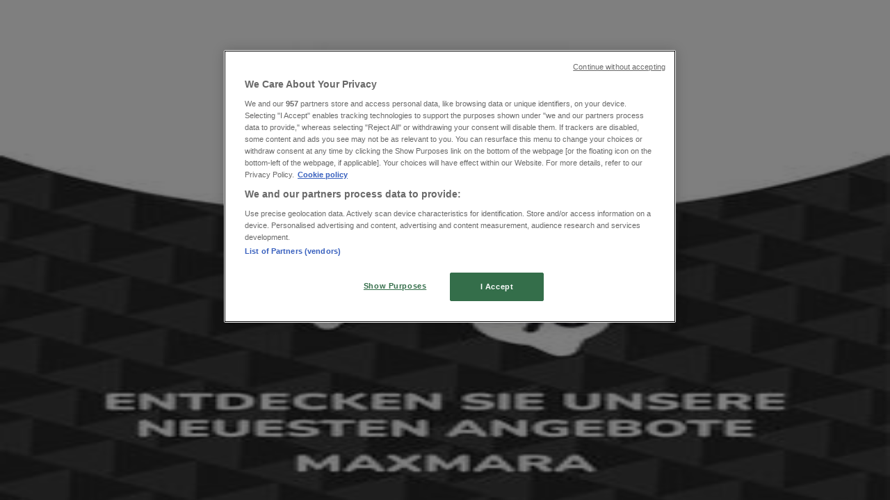

--- FILE ---
content_type: text/html; charset=utf-8
request_url: https://www.tiendeo.at/linz/mode-und-schuhe
body_size: 33126
content:
<!DOCTYPE html><html lang="de-AT"><head><meta charSet="utf-8"/><meta name="viewport" content="width=device-width"/><link rel="icon" href="/favicon.ico"/><link rel="canonical" href="https://www.tiendeo.at/linz/mode-und-schuhe"/><title>Mode &amp; Schuhe in Linz | Sales, Rabattcodes und Gutscheine | Tiendeo</title><meta property="og:title" content="Mode &amp; Schuhe in Linz | Sales, Rabattcodes und Gutscheine | Tiendeo"/><meta name="description" content="Finden Sie die besten Prospekte und Angebote für Mode in Linz. &amp;#8226; H&amp;M, NKD, C&amp;A usw... &amp;#8226; Planen und sparen Sie mit Tiendeo!"/><meta property="og:description" content="Finden Sie die besten Prospekte und Angebote für Mode in Linz. &amp;#8226; H&amp;M, NKD, C&amp;A usw... &amp;#8226; Planen und sparen Sie mit Tiendeo!"/><meta name="keywords" content="LinzMode &amp; Schuhe KiK, New Yorker, Adler, kaufen, Angebote, billig, günstig, Prospekte, Geschäfte, Werbung, Gutschein"/><meta name="robots" content="index, follow"/><link rel="preload" href="https://d1h08qwp2t1dnu.cloudfront.net/assets/media/de_at/images/volantini/small_155184_webp.webp?modified=1768286272" as="image" fetchpriority="high"/><link rel="preload" href="https://d1h08qwp2t1dnu.cloudfront.net/assets/media/de_at/images/volantini/big_155184_webp_desktop.webp?modified=1768286272" as="image" fetchpriority="high"/><link rel="preload" href="https://d1h08qwp2t1dnu.cloudfront.net/assets/media/de_at/images/catene/logo_nkd_transparent_webp.webp?modified=1719456591" as="image" fetchpriority="high"/><link rel="preload" href="https://d1h08qwp2t1dnu.cloudfront.net/assets/media/de_at/images/volantini/small_153697_webp.webp?modified=1768633278" as="image" fetchpriority="high"/><link rel="preload" href="https://d1h08qwp2t1dnu.cloudfront.net/assets/media/de_at/images/volantini/big_153697_webp_desktop.webp?modified=1768633279" as="image" fetchpriority="high"/><link rel="preload" href="https://d1h08qwp2t1dnu.cloudfront.net/assets/media/de_at/images/catene/logo_zeeman_transparent_webp.webp?modified=1719452655" as="image" fetchpriority="high"/><link rel="preload" href="https://d1h08qwp2t1dnu.cloudfront.net/assets/media/de_at/images/volantini/big_webp_3126.webp?modified=1697627244" as="image" fetchpriority="high"/><link rel="preload" href="https://d1h08qwp2t1dnu.cloudfront.net/assets/media/de_at/images/catene/logo_new-balance_transparent_webp.webp?modified=1719449085" as="image" fetchpriority="high"/><link rel="preload" href="https://d1h08qwp2t1dnu.cloudfront.net/assets/media/de_at/images/volantini/big_webp_3125.webp?modified=1697627154" as="image" fetchpriority="high"/><link rel="preload" href="https://d1h08qwp2t1dnu.cloudfront.net/assets/media/de_at/images/catene/logo_new-yorker_transparent_webp.webp?modified=1719466789" as="image" fetchpriority="high"/><link rel="preload" href="https://d1h08qwp2t1dnu.cloudfront.net/assets/media/de_at/images/volantini/big_webp_3123.webp?modified=1697626880" as="image" fetchpriority="high"/><link rel="preload" href="https://d1h08qwp2t1dnu.cloudfront.net/assets/media/de_at/images/catene/logo_orsay_transparent_webp.webp?modified=1719456512" as="image" fetchpriority="high"/><link rel="preload" href="https://d1h08qwp2t1dnu.cloudfront.net/assets/media/de_at/images/volantini/big_webp_3121.webp?modified=1697626572" as="image" fetchpriority="high"/><link rel="preload" href="https://d1h08qwp2t1dnu.cloudfront.net/assets/media/de_at/images/catene/logo_pandora_transparent_webp.webp?modified=1719461883" as="image" fetchpriority="high"/><link rel="preload" href="https://d1h08qwp2t1dnu.cloudfront.net/assets/media/de_at/images/volantini/big_webp_3120.webp?modified=1697626485" as="image" fetchpriority="high"/><link rel="preload" href="https://d1h08qwp2t1dnu.cloudfront.net/assets/media/de_at/images/catene/logo_parfois_transparent_webp.webp?modified=1719452822" as="image" fetchpriority="high"/><link rel="preload" href="https://d1h08qwp2t1dnu.cloudfront.net/assets/media/de_at/images/volantini/big_webp_3118.webp?modified=1697626177" as="image" fetchpriority="high"/><link rel="preload" href="https://d1h08qwp2t1dnu.cloudfront.net/assets/media/de_at/images/catene/logo_pepe-jeans_transparent_webp.webp?modified=1719461882" as="image" fetchpriority="high"/><meta name="next-head-count" content="28"/><link rel="preload" href="https://cdn.cookielaw.org/scripttemplates/otSDKStub.js" as="script"/><script async="" type="text/javascript" src="https://cdn.cookielaw.org/scripttemplates/otSDKStub.js" data-domain-script="7e0eb47c-14da-449f-90c2-c6532b8edd99" data-document-language="true"></script><script>function OptanonWrapper() {
          window.__tcfapi('addEventListener', 2, (tcData, success) => {
            window.__tcfapi('removeEventListener', 2, () => { }, tcData.listenerId)
            if (!success) return
            window.tcData = tcData
            dispatchEvent(new CustomEvent('ot:loaded'))
            window.OneTrust.OnConsentChanged(function (obj) {
              dispatchEvent(new CustomEvent('ot:consentUpdate'))
            })
          })
        }</script><link rel="preload" href="/_next/static/media/e807dee2426166ad-s.p.woff2" as="font" type="font/woff2" crossorigin="anonymous" data-next-font="size-adjust"/><link rel="preload" href="/_next/static/css/46370628936fc3da.css" as="style"/><link rel="stylesheet" href="/_next/static/css/46370628936fc3da.css" data-n-g=""/><noscript data-n-css=""></noscript><script defer="" nomodule="" src="/_next/static/chunks/polyfills-c67a75d1b6f99dc8.js"></script><script defer="" src="/_next/static/chunks/9097-c41d45cb1534f48a.js"></script><script defer="" src="/_next/static/chunks/9599-1e51c8bacb93db47.js"></script><script defer="" src="/_next/static/chunks/8419.d79d6602929b4205.js"></script><script defer="" src="/_next/static/chunks/3436.71c3757e6f5ce474.js"></script><script defer="" src="/_next/static/chunks/8223.36340ea103b1d06e.js"></script><script defer="" src="/_next/static/chunks/6781.339711a55c488622.js"></script><script defer="" src="/_next/static/chunks/5659.27e2af38c8a1e647.js"></script><script defer="" src="/_next/static/chunks/7383.4c82e06677927ffb.js"></script><script defer="" src="/_next/static/chunks/2721.50253f095449ec31.js"></script><script defer="" src="/_next/static/chunks/6577-87eef19b3a1ba61e.js"></script><script defer="" src="/_next/static/chunks/6191-99c5e7102b9b1d09.js"></script><script defer="" src="/_next/static/chunks/3006-163c92a55e5e3bf7.js"></script><script defer="" src="/_next/static/chunks/9666-043da4aac32e6bc2.js"></script><script defer="" src="/_next/static/chunks/8499.f471c722e22380aa.js"></script><script defer="" src="/_next/static/chunks/1347-ec4c4937c8c75ee7.js"></script><script defer="" src="/_next/static/chunks/7388.40bdbfe63634b155.js"></script><script defer="" src="/_next/static/chunks/4180-9ec6d79f60be8103.js"></script><script defer="" src="/_next/static/chunks/6279.2d8c5e245f9d6a3e.js"></script><script defer="" src="/_next/static/chunks/218.5a1b23282e7563bb.js"></script><script defer="" src="/_next/static/chunks/3360.4c776ebb4d2d5f20.js"></script><script defer="" src="/_next/static/chunks/9114.88e21ec28490d37f.js"></script><script defer="" src="/_next/static/chunks/3048.9d3d59ea393db0c3.js"></script><script src="/_next/static/chunks/webpack-7688886fbcb076d4.js" defer=""></script><script src="/_next/static/chunks/framework-4dea08757e550bb8.js" defer=""></script><script src="/_next/static/chunks/main-a25621d87a89242c.js" defer=""></script><script src="/_next/static/chunks/pages/_app-aa9d8d11d06f9394.js" defer=""></script><script src="/_next/static/chunks/pages/%5BcountryCode%5D/retailer-category/%5B...slug%5D-13f598d8734fe396.js" defer=""></script><script src="/_next/static/xYwaSvCZuiLMy6GF5ptt2/_buildManifest.js" defer=""></script><script src="/_next/static/xYwaSvCZuiLMy6GF5ptt2/_ssgManifest.js" defer=""></script><style id="__jsx-2427475855">html{font-family:'__Open_Sans_a77483', '__Open_Sans_Fallback_a77483', -apple-system, BlinkMacSystemFont, avenir next, avenir, segoe ui, helvetica neue, Cantarell, Ubuntu, roboto, noto, helvetica, arial, sans-serif}</style></head><body data-country="at"><div id="__next"><div class="desktop:h-auto h-screen"><header class="bg-neutral-extralight-base shadow-md desktop:sticky top-0 z-20" data-testid="header"><div class="relative"><div class="h-12 tablet:h-20 flex justify-between p-3.5 
  tablet:p-5 border-b border-b-neutral-medium-100 header-background"><div class="flex tablet:gap-4 logo-light"><div class="desktop:pr-0 shrink-0 flex items-center h-full"><button type="button" aria-label="TND_HEADER_BURGERMENU_TITLE"><div class="flex flex-wrap items-center cursor-pointer"><span role="img" aria-hidden="true" style="width:20px;height:20px;min-width:20px;min-height:20px;display:inline-flex;font-size:inherit" class="side-menu-icon-color"><svg xmlns="http://www.w3.org/2000/svg" width="100%" height="100%" fill="none" viewBox="0 0 18 16"><path fill="currentColor" d="M0 16h18v-2H0v2Zm0-7h18V7H0v2Zm0-9v2h18V0H0Z"></path></svg></span></div></button></div><a class="relative flex" href="/linz" aria-label="TND_ARIALABEL_GOTO" data-testid="website_marketplace_logo"><span role="img" aria-hidden="true" style="width:100px;height:33px;min-width:16px;min-height:16px;display:inline-flex;font-size:inherit" width="100" height="33" aria-label="TND_ARIALABEL_GOTO" class="self-center ml-3 tablet:m-0" alt="tiendeo logo"><svg xmlns="http://www.w3.org/2000/svg" width="100%" height="100%" fill="#D2312E" viewBox="0 0 120 32"><path fill="currentColor" fill-rule="evenodd" d="m12.675 9.784-1.418 3.908H7.673v10.917c0 1.387.166 2.315.5 2.782.334.467.973.7 1.918.7.39 0 1.056-.14 2.001-.424l.709 3.365c-1.557.645-3.072.968-4.545.968-1.417 0-2.647-.29-3.69-.869-1.042-.579-1.73-1.349-2.063-2.31-.25-.706-.376-1.822-.376-3.348V13.693H0V9.784h2.126c0-2.35.07-4.063.209-5.14L8.005 3.2a63.145 63.145 0 0 0-.333 6.584h5.003Zm7.9-8.743C19.89.347 19.053 0 18.065 0c-1.018 0-1.883.355-2.596 1.063-.713.709-1.069 1.554-1.069 2.537 0 .984.35 1.83 1.047 2.537.698.71 1.542 1.063 2.531 1.063 1.018 0 1.877-.354 2.575-1.063C21.25 5.43 21.6 4.584 21.6 3.6c0-1.012-.342-1.865-1.026-2.559ZM20 8.8l-5.6.898V31.2H20V8.8Zm20.55 20.239L38.395 25.7c-1.685 1.419-3.48 2.128-5.387 2.128-2.983 0-4.474-1.724-4.474-5.172v-.168H40.8v-1.293c0-4.282-.946-7.397-2.837-9.343C36.488 10.35 34.43 9.6 31.788 9.6c-2.754 0-5.007.974-6.76 2.92-1.752 1.947-2.628 4.755-2.628 8.426 0 3.365.918 6.049 2.754 8.051C26.99 30.999 29.437 32 32.497 32c2.948 0 5.633-.987 8.053-2.961ZM35.2 18.4h-6.4v-.085c0-3.143 1.1-4.715 3.303-4.715 1.1 0 1.913.425 2.436 1.274.44.709.661 1.8.661 3.271v.255Zm6.4-8.15 4.963-1.45c.528.939.792 1.85.792 2.73.501-.368 1.32-.91 2.461-1.62 1.14-.626 2.419-.94 3.837-.94 1.196 0 2.266.293 3.212.875.945.584 1.584 1.344 1.918 2.283.277.768.417 1.807.417 3.115V31.2h-5.547V17.026c0-1.077-.083-1.815-.248-2.213-.249-.652-.788-.979-1.615-.979-1.16 0-2.443.653-3.85 1.959V31.2h-5.59V15.37c0-1.962-.25-3.669-.75-5.12ZM79.204 23.5V.893L73.628 0v7.48c0 1.53.056 2.606.168 3.23-1.007-.822-2.278-1.233-3.815-1.233-2.711 0-4.92 1.062-6.624 3.187-1.705 2.125-2.557 4.887-2.557 8.287 0 3.372.803 6.056 2.41 8.053C64.818 31 66.978 32 69.688 32c1.928 0 3.577-.609 4.947-1.827.084.567.195.992.336 1.275H80c-.531-1.19-.796-3.84-.796-7.948Zm-8.542-9.1c.965 0 1.945.454 2.938 1.363v10.075c-.725.909-1.61 1.362-2.657 1.362-1.422 0-2.402-.44-2.938-1.321-.537-.88-.805-2.45-.805-4.707 0-4.514 1.153-6.772 3.462-6.772ZM98.95 29.039 96.795 25.7c-1.685 1.419-3.48 2.128-5.387 2.128-2.983 0-4.475-1.724-4.475-5.172v-.168H99.2v-1.293c0-4.282-.946-7.397-2.838-9.343C94.888 10.35 92.83 9.6 90.188 9.6c-2.754 0-5.007.974-6.76 2.92-1.752 1.947-2.628 4.755-2.628 8.426 0 3.365.918 6.049 2.753 8.051C85.39 30.999 87.837 32 90.897 32c2.948 0 5.633-.987 8.053-2.961ZM93.6 18.4h-6.4v-.085c0-3.143 1.1-4.715 3.303-4.715 1.101 0 1.913.425 2.436 1.274.44.709.661 1.8.661 3.271v.255Zm23.953-5.564c-1.797-2.157-4.202-3.236-7.215-3.236-2.876 0-5.184 1.03-6.926 3.089-1.741 2.06-2.612 4.784-2.612 8.174 0 3.39.871 6.094 2.612 8.111 1.742 2.017 4.05 3.026 6.926 3.026 2.93 0 5.273-1.001 7.029-3.005 1.755-2.003 2.633-4.77 2.633-8.3 0-3.306-.816-5.926-2.447-7.859Zm-9.753 2.986c.515-1.48 1.5-2.222 2.957-2.222 1.057 0 1.886.385 2.486 1.154.771.997 1.157 2.948 1.157 5.854 0 4.928-1.186 7.392-3.557 7.392-1.429 0-2.393-.584-2.893-1.752-.5-1.168-.75-3.019-.75-5.555 0-2.079.2-3.703.6-4.87Z" clip-rule="evenodd"></path></svg></span></a></div><div class="flex items-center space-x-4"><div class="w-full desktop:min-w-[480px] relative hidden desktop:block"><div class="flex"><div class="relative m-2.5 desktop:m-0 h-9 w-full flex items-center justify-center desktop:min-w-[480px]"><div class="relative w-full flex items-center justify-center h-9"><input type="text" class="w-full h-full py-2 border-2 rounded-full outline-offset-1 text-neutral-dark-base bg-neutral-extralight-base border-primary-base placeholder-neutral-dark-300 hover:border-neutral-dark-300 focus:outline-primary-100 focus:border-1 focus:border-primary-base px-3 pl-10 pr-10" name="search" placeholder="Hofer, Lidl, Media Markt..." autoComplete="off" data-testid="search_input" value=""/><span role="img" aria-hidden="true" style="width:20px;height:20px;min-width:20px;min-height:20px;display:inline-flex;font-size:inherit" class="absolute left-0 my-2 mx-3 text-primary-base"><svg xmlns="http://www.w3.org/2000/svg" width="100%" height="100%" fill="none" viewBox="0 0 18 18"><path fill="currentColor" d="M12.864 11.32h-.813l-.288-.277A6.66 6.66 0 0 0 13.38 6.69a6.69 6.69 0 1 0-6.69 6.69 6.66 6.66 0 0 0 4.354-1.617l.278.289v.813L16.467 18 18 16.467l-5.136-5.146Zm-6.174 0a4.625 4.625 0 0 1-4.632-4.63A4.625 4.625 0 0 1 6.69 2.058a4.625 4.625 0 0 1 4.63 4.632 4.625 4.625 0 0 1-4.63 4.63Z"></path></svg></span><span role="img" aria-hidden="true" style="width:20px;height:20px;min-width:20px;min-height:20px;display:inline-flex;font-size:inherit" class="absolute right-0 my-2 mx-3 cursor-pointer text-neutral-dark-300 invisible"><svg xmlns="http://www.w3.org/2000/svg" width="100%" height="100%" fill="none" viewBox="0 0 20 20"><path fill="currentColor" d="M10 .4A9.591 9.591 0 0 0 .4 10c0 5.309 4.291 9.6 9.6 9.6 5.309 0 9.6-4.291 9.6-9.6 0-5.309-4.291-9.6-9.6-9.6Zm4.8 13.046L13.446 14.8 10 11.354 6.554 14.8 5.2 13.446 8.646 10 5.2 6.554 6.554 5.2 10 8.646 13.446 5.2 14.8 6.554 11.354 10l3.446 3.446Z"></path></svg></span></div></div></div></div><div data-testid="geolocator_open_dialog_button"><div><div class="cursor-pointer flex items-center gap-2"><p class="text-geolocator hidden desktop:block whitespace-nowrap">Sie sind hier:</p><div class="font-bold max-w-[123px] tablet:max-w-none truncate header-geolocation-label" data-testid="geolocator_text_header">Linz</div><span role="img" aria-hidden="true" style="width:16px;height:16px;min-width:16px;min-height:16px;display:inline-flex;font-size:inherit" class="chevron-header-geolocation"><svg xmlns="http://www.w3.org/2000/svg" width="100%" height="100%" fill="none" viewBox="0 0 20 20"><path fill="currentColor" d="M17.5 7.5 10 15 2.5 7.5l1.331-1.331L10 12.338l6.169-6.17L17.5 7.5Z"></path></svg></span></div></div></div></div></div></div><div class="flex items-center justify-center h-16 tablet:p-3.5 border-b border-b-neutral-medium-100 desktop:hidden bg-header-search-mobile"><div class="w-full desktop:min-w-[480px] desktop:hidden relative"><div class="flex"><div class="relative m-2.5 desktop:m-0 h-9 w-full flex items-center justify-center desktop:min-w-[480px]"><div class="relative w-full flex items-center justify-center h-9"><input type="text" class="w-full h-full py-2 border-2 rounded-full outline-offset-1 text-neutral-dark-base bg-neutral-extralight-base border-primary-base placeholder-neutral-dark-300 hover:border-neutral-dark-300 focus:outline-primary-100 focus:border-1 focus:border-primary-base px-3 pl-10 pr-10" name="search" placeholder="Hofer, Lidl, Media Markt..." autoComplete="off" data-testid="search_input" value=""/><span role="img" aria-hidden="true" style="width:20px;height:20px;min-width:20px;min-height:20px;display:inline-flex;font-size:inherit" class="absolute left-0 my-2 mx-3 text-primary-base"><svg xmlns="http://www.w3.org/2000/svg" width="100%" height="100%" fill="none" viewBox="0 0 18 18"><path fill="currentColor" d="M12.864 11.32h-.813l-.288-.277A6.66 6.66 0 0 0 13.38 6.69a6.69 6.69 0 1 0-6.69 6.69 6.66 6.66 0 0 0 4.354-1.617l.278.289v.813L16.467 18 18 16.467l-5.136-5.146Zm-6.174 0a4.625 4.625 0 0 1-4.632-4.63A4.625 4.625 0 0 1 6.69 2.058a4.625 4.625 0 0 1 4.63 4.632 4.625 4.625 0 0 1-4.63 4.63Z"></path></svg></span><span role="img" aria-hidden="true" style="width:20px;height:20px;min-width:20px;min-height:20px;display:inline-flex;font-size:inherit" class="absolute right-0 my-2 mx-3 cursor-pointer text-neutral-dark-300 invisible"><svg xmlns="http://www.w3.org/2000/svg" width="100%" height="100%" fill="none" viewBox="0 0 20 20"><path fill="currentColor" d="M10 .4A9.591 9.591 0 0 0 .4 10c0 5.309 4.291 9.6 9.6 9.6 5.309 0 9.6-4.291 9.6-9.6 0-5.309-4.291-9.6-9.6-9.6Zm4.8 13.046L13.446 14.8 10 11.354 6.554 14.8 5.2 13.446 8.646 10 5.2 6.554 6.554 5.2 10 8.646 13.446 5.2 14.8 6.554 11.354 10l3.446 3.446Z"></path></svg></span></div></div></div></div></div><div class="tablet:sticky tablet:top-0 tablet:z-10 desktop:block"><div class="relative header-categories-background"><nav class="m-0" data-testid="categories_nav"><div class="flex items-center pt-1 pb-1 tablet:px-10 desktop:px-10 desktop:ml-34 overflow-x-auto scrollbar-hidden opacity-0"><a data-testid="category_button_15" class="py-2 whitespace-nowrap select-none font-semibold flex rounded-full uppercase text-xs header-categories-hover-unselected header-categories-text w-fit" href="/">Schnäppchen</a><a data-testid="category_button_1" class="py-2 whitespace-nowrap select-none font-semibold flex rounded-full uppercase text-xs header-categories-hover-unselected header-categories-text w-fit" href="/angebote-prospekte/supermaerkte">Supermärkte</a><a data-testid="category_button_6" class="py-2 whitespace-nowrap select-none font-semibold flex rounded-full uppercase text-xs header-categories-hover-unselected header-categories-text w-fit" href="/angebote-prospekte/baumaerkte-und-gartencenter">Baumärkte &amp; Gartencenter</a><a data-testid="category_button_2" class="py-2 whitespace-nowrap select-none font-semibold flex rounded-full uppercase text-xs header-categories-hover-unselected header-categories-text w-fit" href="/angebote-prospekte/moebel-und-wohnen">Möbel &amp; Wohnen</a><a data-testid="category_button_3" class="py-2 whitespace-nowrap select-none font-semibold flex rounded-full uppercase text-xs px-4 header-categories-selected pointer-events-none w-fit" href="/">Mode &amp; Schuhe</a><a data-testid="category_button_4" class="py-2 whitespace-nowrap select-none font-semibold flex rounded-full uppercase text-xs header-categories-hover-unselected header-categories-text w-fit" href="/angebote-prospekte/elektronik">Elektronik</a><a data-testid="category_button_7" class="py-2 whitespace-nowrap select-none font-semibold flex rounded-full uppercase text-xs header-categories-hover-unselected header-categories-text w-fit" href="/angebote-prospekte/sport">Sport</a><a data-testid="category_button_10" class="py-2 whitespace-nowrap select-none font-semibold flex rounded-full uppercase text-xs header-categories-hover-unselected header-categories-text w-fit" href="/angebote-prospekte/auto-motorrad-und-zubehoer">Auto, Motorrad &amp; Zubehör</a><a data-testid="category_button_5" class="py-2 whitespace-nowrap select-none font-semibold flex rounded-full uppercase text-xs header-categories-hover-unselected header-categories-text w-fit" href="/angebote-prospekte/kosmetik">Drogerien &amp; Parfümerien</a><a data-testid="category_button_9" class="py-2 whitespace-nowrap select-none font-semibold flex rounded-full uppercase text-xs header-categories-hover-unselected header-categories-text w-fit" href="/angebote-prospekte/buecher-un-buerobedarf">Bücher &amp; Bürobedarf</a><a data-testid="category_button_12" class="py-2 whitespace-nowrap select-none font-semibold flex rounded-full uppercase text-xs header-categories-hover-unselected header-categories-text w-fit" href="/angebote-gutschein/restaurants">Restaurants</a><a data-testid="category_button_11" class="py-2 whitespace-nowrap select-none font-semibold flex rounded-full uppercase text-xs header-categories-hover-unselected header-categories-text w-fit" href="/angebote-prospekte/reisen">Reisen</a><a data-testid="category_button_13" class="py-2 whitespace-nowrap select-none font-semibold flex rounded-full uppercase text-xs header-categories-hover-unselected header-categories-text w-fit" href="/angebote-prospekte/apotheken-gesundheit">Apotheken &amp; Gesundheit</a><a data-testid="category_button_8" class="py-2 whitespace-nowrap select-none font-semibold flex rounded-full uppercase text-xs header-categories-hover-unselected header-categories-text w-fit" href="/angebote-prospekte/spielzeug-baby-kind">Spielzeug &amp; Baby</a></div></nav></div></div></header><main class="tablet:gap-6 pt-3 tablet:pt-6 pb-10 overflow-x-hidden min-h-[1900px] px-2"><div><div class="grid"><section class="flex flex-col gap-6"><div class="grid desktop:col-span-12 mb-8 tablet:mb-12 pagetitle-container"><div class="page-title-container flex grow items-center pb-3 border-b border-neutral-dark-100 mb-8 tablet:mb-0"><div class="w-full flex justify-between items-center"><h1 class="page-title text-xl tablet:text-2xl font-extrabold" data-testid="page_title">Mode in Linz - Sales, Rabattcodes und Gutscheine </h1></div></div><nav class=""><ul class="w-full flex-wrap justify-start align-center hidden [&amp;:not(:last-child)]:text-primary-base desktop:inline-flex"><li class="inline overflow-hidden"><a class="inline-block m-1 text-primary-base text-sm" data-testid="breadcrumb_section_link" href="/linz">Tiendeo in Linz</a><span class="m-1 text-primary-base text-sm">»</span></li><li class="inline overflow-hidden"><p class="inline-block m-1 text-primary-base text-sm !text-neutral-dark-base inline-block overflow-hidden max-w-full overflow-hidden max-w-full text-ellipsis" data-testid="breadcrumb_current_section">Angebote für Mode &amp; Schuhe in Linz</p></li></ul></nav><script type="application/ld+json">{"@context":"https://schema.org","@type":"BreadcrumbList","itemListElement":[{"@type":"ListItem","position":1,"item":{"@type":"WebPage","@id":"https://www.tiendeo.at/linz/mode-und-schuhe","name":"Tiendeo in Linz"}},{"@type":"ListItem","position":2,"name":"Angebote für Mode & Schuhe in Linz"}]}</script></div></section></div><div class="grid desktop:grid-cols-12 desktop:px-14"><section class="first:desktop:col-span-2 even:desktop:col-span-8 even:flex 
          even:flex-col even:gap-8 even:tablet:gap-10 even:desktop:gap-12 even:desktop:mx-6
          last:desktop:col-span-2 max-w-full overflow-hidden"></section><section class="first:desktop:col-span-2 even:desktop:col-span-8 even:flex 
          even:flex-col even:gap-8 even:tablet:gap-10 even:desktop:gap-12 even:desktop:mx-6
          last:desktop:col-span-2 max-w-full overflow-hidden"><section class="flex flex-col items-center"><ul class="w-full flex flex-row flex-wrap justify-items-center -ml-4" data-testid="flyer_list"><li data-id="155184" data-type="flyer" data-order="0" data-weight="79" data-cid="3" data-utmm="c" class="js-flyer flyers-container" data-testid="flyer_list_item"><div class="flex overflow-hidden w-full h-full desktop:h-full flex-col shadow-md rounded-lg"><a class="flex flex-col" rel="nofollow" data-testid="flyer_item_link" href="/Kataloge/155184"><div class="relative w-full overflow-hidden h-48 desktop:h-max desktop:aspect-[5/6]"><img alt="NKD Katalog in Linz | Aktuelle Sonderaktionen | 2026-01-19T00:00:00.000Z - 2026-01-19T00:00:00.000Z" data-testid="blurred-background" fetchpriority="high" decoding="async" data-nimg="fill" class="object-cover blur-[130px]" style="position:absolute;height:100%;width:100%;left:0;top:0;right:0;bottom:0;color:transparent" src="https://d1h08qwp2t1dnu.cloudfront.net/assets/media/de_at/images/volantini/small_155184_webp.webp?modified=1768286272"/><img alt="NKD Katalog in Linz | Aktuelle Sonderaktionen | 2026-01-19T00:00:00.000Z - 2026-01-19T00:00:00.000Z" fetchpriority="high" loading="eager" decoding="async" data-nimg="fill" class="object-contain relative" style="position:absolute;height:100%;width:100%;left:0;top:0;right:0;bottom:0;color:transparent" src="https://d1h08qwp2t1dnu.cloudfront.net/assets/media/de_at/images/volantini/big_155184_webp_desktop.webp?modified=1768286272"/><span class="font-bold px-2 rounded-full text-[10px] leading-4 py-0.5 uppercase bg-custom01-base absolute right-2 bottom-2 badge">Läuft heute ab</span></div><div class="flex items-center py-2 px-2"><div class="flex w-7 h-7 mr-2 shrink-0 overflow-hidden rounded-full border border-neutral-light-base items-center"><img alt="NKD" fetchpriority="high" width="28" height="28" decoding="async" data-nimg="1" style="color:transparent" src="https://d1h08qwp2t1dnu.cloudfront.net/assets/media/de_at/images/catene/logo_nkd_transparent_webp.webp?modified=1719456591"/></div><div class="flex-col"><h4 class="line-clamp-1 text-sm " data-testid="flyer_item_retailer_name">NKD</h4></div></div><h3 class="font-bold text-sm line-clamp-2 pb-1 px-2 h-10" data-testid="flyer_item_title">Aktuelle Sonderaktionen</h3><div class="flex text-xs px-2 py-2 min-h-12 desktop:min-h-10" data-testid="flyer_item_validity_block"><span class="text-neutral-medium-base w-1/2 break-words overflow-hidden" data-testid="flyer_item_expiration">Läuft heute ab</span><span class="text-primary-base text-right w-1/2 break-words overflow-hidden" data-testid="flyer_item_distance">Linz</span></div></a></div></li><li data-id="153697" data-type="flyer" data-order="1" data-weight="15" data-cid="3" data-utmm="c" class="js-flyer flyers-container" data-testid="flyer_list_item"><div class="flex overflow-hidden w-full h-full desktop:h-full flex-col shadow-md rounded-lg"><a class="flex flex-col" rel="nofollow" data-testid="flyer_item_link" href="/Kataloge/153697"><div class="relative w-full overflow-hidden h-48 desktop:h-max desktop:aspect-[5/6]"><img alt="Zeeman Katalog in Linz | Zeeman flugblatt | 2026-01-10T00:00:00.000Z - 2026-01-23T00:00:00.000Z" data-testid="blurred-background" fetchpriority="high" decoding="async" data-nimg="fill" class="object-cover blur-[130px]" style="position:absolute;height:100%;width:100%;left:0;top:0;right:0;bottom:0;color:transparent" src="https://d1h08qwp2t1dnu.cloudfront.net/assets/media/de_at/images/volantini/small_153697_webp.webp?modified=1768633278"/><img alt="Zeeman Katalog in Linz | Zeeman flugblatt | 2026-01-10T00:00:00.000Z - 2026-01-23T00:00:00.000Z" fetchpriority="high" loading="eager" decoding="async" data-nimg="fill" class="object-contain relative" style="position:absolute;height:100%;width:100%;left:0;top:0;right:0;bottom:0;color:transparent" src="https://d1h08qwp2t1dnu.cloudfront.net/assets/media/de_at/images/volantini/big_153697_webp_desktop.webp?modified=1768633279"/><span class="font-bold px-2 rounded-full text-[10px] leading-4 py-0.5 uppercase bg-custom01-base absolute right-2 bottom-2 badge">-4 Tage</span></div><div class="flex items-center py-2 px-2"><div class="flex w-7 h-7 mr-2 shrink-0 overflow-hidden rounded-full border border-neutral-light-base items-center"><img alt="Zeeman" fetchpriority="high" width="28" height="28" decoding="async" data-nimg="1" style="color:transparent" src="https://d1h08qwp2t1dnu.cloudfront.net/assets/media/de_at/images/catene/logo_zeeman_transparent_webp.webp?modified=1719452655"/></div><div class="flex-col"><h4 class="line-clamp-1 text-sm " data-testid="flyer_item_retailer_name">Zeeman</h4></div></div><h3 class="font-bold text-sm line-clamp-2 pb-1 px-2 h-10" data-testid="flyer_item_title">Zeeman flugblatt</h3><div class="flex text-xs px-2 py-2 min-h-12 desktop:min-h-10" data-testid="flyer_item_validity_block"><span class="text-neutral-medium-base w-1/2 break-words overflow-hidden" data-testid="flyer_item_expiration">Läuft am 
23.1. ab</span><span class="text-primary-base text-right w-1/2 break-words overflow-hidden" data-testid="flyer_item_distance">Linz</span></div></a></div></li><li data-id="3126" data-type="s2s" data-order="2" data-weight="23" data-cid="3" data-utmm="c" class="js-flyer flyers-container" data-testid="flyer_list_item"><div class="flex overflow-hidden w-full h-full desktop:h-full flex-col shadow-md rounded-lg"><a class="flex flex-col" rel="nofollow" data-testid="flyer_item_link" href="https://drivetostore.tiendeo.at/de_at-82/collection?epoi=NDguMzA3fDE0LjI4Ng%3D%3D&amp;muid=c9d19fb1-a022-4030-b861-13039b7e3153&amp;utm_source=direct&amp;utm_medium=c&amp;t=w&amp;c=de_at&amp;layout=collection&amp;context=tiendeo&amp;fid=3126"><div class="relative w-full overflow-hidden h-48 desktop:h-max desktop:aspect-[5/6]"><img alt="New Balance Katalog in Linz | Angebote New Balance | 2023-10-18T00:00:00.000Z - 2027-06-22T00:00:00.000Z" data-testid="blurred-background" fetchpriority="high" decoding="async" data-nimg="fill" class="object-cover blur-[130px]" style="position:absolute;height:100%;width:100%;left:0;top:0;right:0;bottom:0;color:transparent" src="https://d1h08qwp2t1dnu.cloudfront.net/assets/media/de_at/images/volantini/big_webp_3126.webp?modified=1697627244"/><img alt="New Balance Katalog in Linz | Angebote New Balance | 2023-10-18T00:00:00.000Z - 2027-06-22T00:00:00.000Z" fetchpriority="high" loading="eager" decoding="async" data-nimg="fill" class="object-contain relative" style="position:absolute;height:100%;width:100%;left:0;top:0;right:0;bottom:0;color:transparent" src="https://d1h08qwp2t1dnu.cloudfront.net/assets/media/de_at/images/volantini/big_webp_3126.webp?modified=1697627244"/></div><div class="flex items-center py-2 px-2"><div class="flex w-7 h-7 mr-2 shrink-0 overflow-hidden rounded-full border border-neutral-light-base items-center"><img alt="New Balance" fetchpriority="high" width="28" height="28" decoding="async" data-nimg="1" style="color:transparent" src="https://d1h08qwp2t1dnu.cloudfront.net/assets/media/de_at/images/catene/logo_new-balance_transparent_webp.webp?modified=1719449085"/></div><div class="flex-col"><h4 class="line-clamp-1 text-sm " data-testid="flyer_item_retailer_name">New Balance</h4></div></div><h3 class="font-bold text-sm line-clamp-2 pb-1 px-2 h-10" data-testid="flyer_item_title">Angebote New Balance</h3><div class="flex text-xs px-2 py-2 min-h-12 desktop:min-h-10" data-testid="flyer_item_validity_block"><span class="text-neutral-medium-base w-1/2 break-words overflow-hidden" data-testid="flyer_item_expiration">Läuft am 
22.6. ab</span><span class="text-primary-base text-right w-1/2 break-words overflow-hidden" data-testid="flyer_item_distance">Linz</span></div></a></div></li><li data-id="3125" data-type="s2s" data-order="3" data-weight="88" data-cid="3" data-utmm="c" class="js-flyer flyers-container" data-testid="flyer_list_item"><div class="flex overflow-hidden w-full h-full desktop:h-full flex-col shadow-md rounded-lg"><a class="flex flex-col" rel="nofollow" data-testid="flyer_item_link" href="https://drivetostore.tiendeo.at/de_at-81/collection?epoi=NDguMzA3fDE0LjI4Ng%3D%3D&amp;muid=c9d19fb1-a022-4030-b861-13039b7e3153&amp;utm_source=direct&amp;utm_medium=c&amp;t=w&amp;c=de_at&amp;layout=collection&amp;context=tiendeo&amp;fid=3125"><div class="relative w-full overflow-hidden h-48 desktop:h-max desktop:aspect-[5/6]"><img alt="New Yorker Katalog in Linz | Angebote New Yorker | 2023-10-18T00:00:00.000Z - 2027-06-22T00:00:00.000Z" data-testid="blurred-background" fetchpriority="high" decoding="async" data-nimg="fill" class="object-cover blur-[130px]" style="position:absolute;height:100%;width:100%;left:0;top:0;right:0;bottom:0;color:transparent" src="https://d1h08qwp2t1dnu.cloudfront.net/assets/media/de_at/images/volantini/big_webp_3125.webp?modified=1697627154"/><img alt="New Yorker Katalog in Linz | Angebote New Yorker | 2023-10-18T00:00:00.000Z - 2027-06-22T00:00:00.000Z" fetchpriority="high" loading="eager" decoding="async" data-nimg="fill" class="object-contain relative" style="position:absolute;height:100%;width:100%;left:0;top:0;right:0;bottom:0;color:transparent" src="https://d1h08qwp2t1dnu.cloudfront.net/assets/media/de_at/images/volantini/big_webp_3125.webp?modified=1697627154"/></div><div class="flex items-center py-2 px-2"><div class="flex w-7 h-7 mr-2 shrink-0 overflow-hidden rounded-full border border-neutral-light-base items-center"><img alt="New Yorker" fetchpriority="high" width="28" height="28" decoding="async" data-nimg="1" style="color:transparent" src="https://d1h08qwp2t1dnu.cloudfront.net/assets/media/de_at/images/catene/logo_new-yorker_transparent_webp.webp?modified=1719466789"/></div><div class="flex-col"><h4 class="line-clamp-1 text-sm " data-testid="flyer_item_retailer_name">New Yorker</h4></div></div><h3 class="font-bold text-sm line-clamp-2 pb-1 px-2 h-10" data-testid="flyer_item_title">Angebote New Yorker</h3><div class="flex text-xs px-2 py-2 min-h-12 desktop:min-h-10" data-testid="flyer_item_validity_block"><span class="text-neutral-medium-base w-1/2 break-words overflow-hidden" data-testid="flyer_item_expiration">Läuft am 
22.6. ab</span><span class="text-primary-base text-right w-1/2 break-words overflow-hidden" data-testid="flyer_item_distance">Linz</span></div></a></div></li><li data-id="3123" data-type="s2s" data-order="4" data-weight="50" data-cid="3" data-utmm="c" class="js-flyer flyers-container" data-testid="flyer_list_item"><div class="flex overflow-hidden w-full h-full desktop:h-full flex-col shadow-md rounded-lg"><a class="flex flex-col" rel="nofollow" data-testid="flyer_item_link" href="https://drivetostore.tiendeo.at/de_at-79/collection?epoi=NDguMzA3fDE0LjI4Ng%3D%3D&amp;muid=c9d19fb1-a022-4030-b861-13039b7e3153&amp;utm_source=direct&amp;utm_medium=c&amp;t=w&amp;c=de_at&amp;layout=collection&amp;context=tiendeo&amp;fid=3123"><div class="relative w-full overflow-hidden h-48 desktop:h-max desktop:aspect-[5/6]"><img alt="Orsay Katalog in Linz | Angebote Orsay | 2023-10-18T00:00:00.000Z - 2027-06-22T00:00:00.000Z" data-testid="blurred-background" fetchpriority="high" decoding="async" data-nimg="fill" class="object-cover blur-[130px]" style="position:absolute;height:100%;width:100%;left:0;top:0;right:0;bottom:0;color:transparent" src="https://d1h08qwp2t1dnu.cloudfront.net/assets/media/de_at/images/volantini/big_webp_3123.webp?modified=1697626880"/><img alt="Orsay Katalog in Linz | Angebote Orsay | 2023-10-18T00:00:00.000Z - 2027-06-22T00:00:00.000Z" fetchpriority="high" loading="eager" decoding="async" data-nimg="fill" class="object-contain relative" style="position:absolute;height:100%;width:100%;left:0;top:0;right:0;bottom:0;color:transparent" src="https://d1h08qwp2t1dnu.cloudfront.net/assets/media/de_at/images/volantini/big_webp_3123.webp?modified=1697626880"/></div><div class="flex items-center py-2 px-2"><div class="flex w-7 h-7 mr-2 shrink-0 overflow-hidden rounded-full border border-neutral-light-base items-center"><img alt="Orsay" fetchpriority="high" width="28" height="28" decoding="async" data-nimg="1" style="color:transparent" src="https://d1h08qwp2t1dnu.cloudfront.net/assets/media/de_at/images/catene/logo_orsay_transparent_webp.webp?modified=1719456512"/></div><div class="flex-col"><h4 class="line-clamp-1 text-sm " data-testid="flyer_item_retailer_name">Orsay</h4></div></div><h3 class="font-bold text-sm line-clamp-2 pb-1 px-2 h-10" data-testid="flyer_item_title">Angebote Orsay</h3><div class="flex text-xs px-2 py-2 min-h-12 desktop:min-h-10" data-testid="flyer_item_validity_block"><span class="text-neutral-medium-base w-1/2 break-words overflow-hidden" data-testid="flyer_item_expiration">Läuft am 
22.6. ab</span><span class="text-primary-base text-right w-1/2 break-words overflow-hidden" data-testid="flyer_item_distance">Linz</span></div></a></div></li><li data-id="3121" data-type="s2s" data-order="5" data-weight="50" data-cid="3" data-utmm="c" class="js-flyer flyers-container" data-testid="flyer_list_item"><div class="flex overflow-hidden w-full h-full desktop:h-full flex-col shadow-md rounded-lg"><a class="flex flex-col" rel="nofollow" data-testid="flyer_item_link" href="https://drivetostore.tiendeo.at/de_at-77/collection?epoi=NDguMzA3fDE0LjI4Ng%3D%3D&amp;muid=c9d19fb1-a022-4030-b861-13039b7e3153&amp;utm_source=direct&amp;utm_medium=c&amp;t=w&amp;c=de_at&amp;layout=collection&amp;context=tiendeo&amp;fid=3121"><div class="relative w-full overflow-hidden h-48 desktop:h-max desktop:aspect-[5/6]"><img alt="Pandora Katalog in Linz | Angebote Pandora | 2023-10-18T00:00:00.000Z - 2027-06-22T00:00:00.000Z" data-testid="blurred-background" fetchpriority="high" decoding="async" data-nimg="fill" class="object-cover blur-[130px]" style="position:absolute;height:100%;width:100%;left:0;top:0;right:0;bottom:0;color:transparent" src="https://d1h08qwp2t1dnu.cloudfront.net/assets/media/de_at/images/volantini/big_webp_3121.webp?modified=1697626572"/><img alt="Pandora Katalog in Linz | Angebote Pandora | 2023-10-18T00:00:00.000Z - 2027-06-22T00:00:00.000Z" fetchpriority="high" loading="eager" decoding="async" data-nimg="fill" class="object-contain relative" style="position:absolute;height:100%;width:100%;left:0;top:0;right:0;bottom:0;color:transparent" src="https://d1h08qwp2t1dnu.cloudfront.net/assets/media/de_at/images/volantini/big_webp_3121.webp?modified=1697626572"/></div><div class="flex items-center py-2 px-2"><div class="flex w-7 h-7 mr-2 shrink-0 overflow-hidden rounded-full border border-neutral-light-base items-center"><img alt="Pandora" fetchpriority="high" width="28" height="28" decoding="async" data-nimg="1" style="color:transparent" src="https://d1h08qwp2t1dnu.cloudfront.net/assets/media/de_at/images/catene/logo_pandora_transparent_webp.webp?modified=1719461883"/></div><div class="flex-col"><h4 class="line-clamp-1 text-sm " data-testid="flyer_item_retailer_name">Pandora</h4></div></div><h3 class="font-bold text-sm line-clamp-2 pb-1 px-2 h-10" data-testid="flyer_item_title">Angebote Pandora</h3><div class="flex text-xs px-2 py-2 min-h-12 desktop:min-h-10" data-testid="flyer_item_validity_block"><span class="text-neutral-medium-base w-1/2 break-words overflow-hidden" data-testid="flyer_item_expiration">Läuft am 
22.6. ab</span><span class="text-primary-base text-right w-1/2 break-words overflow-hidden" data-testid="flyer_item_distance">Linz</span></div></a></div></li><li data-id="3120" data-type="s2s" data-order="6" data-weight="25" data-cid="3" data-utmm="c" class="js-flyer flyers-container" data-testid="flyer_list_item"><div class="flex overflow-hidden w-full h-full desktop:h-full flex-col shadow-md rounded-lg"><a class="flex flex-col" rel="nofollow" data-testid="flyer_item_link" href="https://drivetostore.tiendeo.at/de_at-76/collection?epoi=NDguMzA3fDE0LjI4Ng%3D%3D&amp;muid=c9d19fb1-a022-4030-b861-13039b7e3153&amp;utm_source=direct&amp;utm_medium=c&amp;t=w&amp;c=de_at&amp;layout=collection&amp;context=tiendeo&amp;fid=3120"><div class="relative w-full overflow-hidden h-48 desktop:h-max desktop:aspect-[5/6]"><img alt="Parfois Katalog in Linz | Angebote Parfois | 2023-10-18T00:00:00.000Z - 2027-06-22T00:00:00.000Z" data-testid="blurred-background" fetchpriority="high" decoding="async" data-nimg="fill" class="object-cover blur-[130px]" style="position:absolute;height:100%;width:100%;left:0;top:0;right:0;bottom:0;color:transparent" src="https://d1h08qwp2t1dnu.cloudfront.net/assets/media/de_at/images/volantini/big_webp_3120.webp?modified=1697626485"/><img alt="Parfois Katalog in Linz | Angebote Parfois | 2023-10-18T00:00:00.000Z - 2027-06-22T00:00:00.000Z" fetchpriority="high" loading="eager" decoding="async" data-nimg="fill" class="object-contain relative" style="position:absolute;height:100%;width:100%;left:0;top:0;right:0;bottom:0;color:transparent" src="https://d1h08qwp2t1dnu.cloudfront.net/assets/media/de_at/images/volantini/big_webp_3120.webp?modified=1697626485"/></div><div class="flex items-center py-2 px-2"><div class="flex w-7 h-7 mr-2 shrink-0 overflow-hidden rounded-full border border-neutral-light-base items-center"><img alt="Parfois" fetchpriority="high" width="28" height="28" decoding="async" data-nimg="1" style="color:transparent" src="https://d1h08qwp2t1dnu.cloudfront.net/assets/media/de_at/images/catene/logo_parfois_transparent_webp.webp?modified=1719452822"/></div><div class="flex-col"><h4 class="line-clamp-1 text-sm " data-testid="flyer_item_retailer_name">Parfois</h4></div></div><h3 class="font-bold text-sm line-clamp-2 pb-1 px-2 h-10" data-testid="flyer_item_title">Angebote Parfois</h3><div class="flex text-xs px-2 py-2 min-h-12 desktop:min-h-10" data-testid="flyer_item_validity_block"><span class="text-neutral-medium-base w-1/2 break-words overflow-hidden" data-testid="flyer_item_expiration">Läuft am 
22.6. ab</span><span class="text-primary-base text-right w-1/2 break-words overflow-hidden" data-testid="flyer_item_distance">Linz</span></div></a></div></li><li data-id="3118" data-type="s2s" data-order="7" data-weight="25" data-cid="3" data-utmm="c" class="js-flyer flyers-container" data-testid="flyer_list_item"><div class="flex overflow-hidden w-full h-full desktop:h-full flex-col shadow-md rounded-lg"><a class="flex flex-col" rel="nofollow" data-testid="flyer_item_link" href="https://drivetostore.tiendeo.at/de_at-74/collection?epoi=NDguMzA3fDE0LjI4Ng%3D%3D&amp;muid=c9d19fb1-a022-4030-b861-13039b7e3153&amp;utm_source=direct&amp;utm_medium=c&amp;t=w&amp;c=de_at&amp;layout=collection&amp;context=tiendeo&amp;fid=3118"><div class="relative w-full overflow-hidden h-48 desktop:h-max desktop:aspect-[5/6]"><img alt="Pepe Jeans Katalog in Linz | Angebote Pepe Jeans | 2023-10-18T00:00:00.000Z - 2027-06-22T00:00:00.000Z" data-testid="blurred-background" fetchpriority="high" decoding="async" data-nimg="fill" class="object-cover blur-[130px]" style="position:absolute;height:100%;width:100%;left:0;top:0;right:0;bottom:0;color:transparent" src="https://d1h08qwp2t1dnu.cloudfront.net/assets/media/de_at/images/volantini/big_webp_3118.webp?modified=1697626177"/><img alt="Pepe Jeans Katalog in Linz | Angebote Pepe Jeans | 2023-10-18T00:00:00.000Z - 2027-06-22T00:00:00.000Z" fetchpriority="high" loading="eager" decoding="async" data-nimg="fill" class="object-contain relative" style="position:absolute;height:100%;width:100%;left:0;top:0;right:0;bottom:0;color:transparent" src="https://d1h08qwp2t1dnu.cloudfront.net/assets/media/de_at/images/volantini/big_webp_3118.webp?modified=1697626177"/></div><div class="flex items-center py-2 px-2"><div class="flex w-7 h-7 mr-2 shrink-0 overflow-hidden rounded-full border border-neutral-light-base items-center"><img alt="Pepe Jeans" fetchpriority="high" width="28" height="28" decoding="async" data-nimg="1" style="color:transparent" src="https://d1h08qwp2t1dnu.cloudfront.net/assets/media/de_at/images/catene/logo_pepe-jeans_transparent_webp.webp?modified=1719461882"/></div><div class="flex-col"><h4 class="line-clamp-1 text-sm " data-testid="flyer_item_retailer_name">Pepe Jeans</h4></div></div><h3 class="font-bold text-sm line-clamp-2 pb-1 px-2 h-10" data-testid="flyer_item_title">Angebote Pepe Jeans</h3><div class="flex text-xs px-2 py-2 min-h-12 desktop:min-h-10" data-testid="flyer_item_validity_block"><span class="text-neutral-medium-base w-1/2 break-words overflow-hidden" data-testid="flyer_item_expiration">Läuft am 
22.6. ab</span><span class="text-primary-base text-right w-1/2 break-words overflow-hidden" data-testid="flyer_item_distance">Linz</span></div></a></div></li><li data-id="3116" data-type="s2s" data-order="8" data-weight="50" data-cid="3" data-utmm="c" class="js-flyer flyers-container" data-testid="flyer_list_item"><div class="flex overflow-hidden w-full h-full desktop:h-full flex-col shadow-md rounded-lg"><a class="flex flex-col" rel="nofollow" data-testid="flyer_item_link" href="https://drivetostore.tiendeo.at/de_at-67/collection?epoi=NDguMzA3fDE0LjI4Ng%3D%3D&amp;muid=c9d19fb1-a022-4030-b861-13039b7e3153&amp;utm_source=direct&amp;utm_medium=c&amp;t=w&amp;c=de_at&amp;layout=collection&amp;context=tiendeo&amp;fid=3116"><div class="relative w-full overflow-hidden h-48 desktop:h-max desktop:aspect-[5/6]"><img alt="Primark Katalog in Linz | Angebote Primark | 2023-10-18T00:00:00.000Z - 2027-06-22T00:00:00.000Z" data-testid="blurred-background" loading="lazy" decoding="async" data-nimg="fill" class="object-cover blur-[130px]" style="position:absolute;height:100%;width:100%;left:0;top:0;right:0;bottom:0;color:transparent" src="https://d1h08qwp2t1dnu.cloudfront.net/assets/media/de_at/images/volantini/big_webp_3116.webp?modified=1697625887"/><img alt="Primark Katalog in Linz | Angebote Primark | 2023-10-18T00:00:00.000Z - 2027-06-22T00:00:00.000Z" loading="lazy" decoding="async" data-nimg="fill" class="object-contain relative" style="position:absolute;height:100%;width:100%;left:0;top:0;right:0;bottom:0;color:transparent" src="https://d1h08qwp2t1dnu.cloudfront.net/assets/media/de_at/images/volantini/big_webp_3116.webp?modified=1697625887"/></div><div class="flex items-center py-2 px-2"><div class="flex w-7 h-7 mr-2 shrink-0 overflow-hidden rounded-full border border-neutral-light-base items-center"><img alt="Primark" loading="lazy" width="28" height="28" decoding="async" data-nimg="1" style="color:transparent" src="https://d1h08qwp2t1dnu.cloudfront.net/assets/media/de_at/images/catene/logo_primark_transparent_webp.webp?modified=1719466794"/></div><div class="flex-col"><h4 class="line-clamp-1 text-sm " data-testid="flyer_item_retailer_name">Primark</h4></div></div><h3 class="font-bold text-sm line-clamp-2 pb-1 px-2 h-10" data-testid="flyer_item_title">Angebote Primark</h3><div class="flex text-xs px-2 py-2 min-h-12 desktop:min-h-10" data-testid="flyer_item_validity_block"><span class="text-neutral-medium-base w-1/2 break-words overflow-hidden" data-testid="flyer_item_expiration">Läuft am 
22.6. ab</span><span class="text-primary-base text-right w-1/2 break-words overflow-hidden" data-testid="flyer_item_distance">Linz</span></div></a></div></li><li data-id="3115" data-type="s2s" data-order="9" data-weight="50" data-cid="3" data-utmm="c" class="js-flyer flyers-container" data-testid="flyer_list_item"><div class="flex overflow-hidden w-full h-full desktop:h-full flex-col shadow-md rounded-lg"><a class="flex flex-col" rel="nofollow" data-testid="flyer_item_link" href="https://drivetostore.tiendeo.at/de_at-66/collection?epoi=NDguMzA3fDE0LjI4Ng%3D%3D&amp;muid=c9d19fb1-a022-4030-b861-13039b7e3153&amp;utm_source=direct&amp;utm_medium=c&amp;t=w&amp;c=de_at&amp;layout=collection&amp;context=tiendeo&amp;fid=3115"><div class="relative w-full overflow-hidden h-48 desktop:h-max desktop:aspect-[5/6]"><img alt="Promod Katalog in Linz | Angebote Promod | 2023-10-18T00:00:00.000Z - 2027-06-22T00:00:00.000Z" data-testid="blurred-background" loading="lazy" decoding="async" data-nimg="fill" class="object-cover blur-[130px]" style="position:absolute;height:100%;width:100%;left:0;top:0;right:0;bottom:0;color:transparent" src="https://d1h08qwp2t1dnu.cloudfront.net/assets/media/de_at/images/volantini/big_webp_3115.webp?modified=1697625847"/><img alt="Promod Katalog in Linz | Angebote Promod | 2023-10-18T00:00:00.000Z - 2027-06-22T00:00:00.000Z" loading="lazy" decoding="async" data-nimg="fill" class="object-contain relative" style="position:absolute;height:100%;width:100%;left:0;top:0;right:0;bottom:0;color:transparent" src="https://d1h08qwp2t1dnu.cloudfront.net/assets/media/de_at/images/volantini/big_webp_3115.webp?modified=1697625847"/></div><div class="flex items-center py-2 px-2"><div class="flex w-7 h-7 mr-2 shrink-0 overflow-hidden rounded-full border border-neutral-light-base items-center"><img alt="Promod" loading="lazy" width="28" height="28" decoding="async" data-nimg="1" style="color:transparent" src="https://d1h08qwp2t1dnu.cloudfront.net/assets/media/de_at/images/catene/logo_promod_transparent_webp.webp?modified=1719466793"/></div><div class="flex-col"><h4 class="line-clamp-1 text-sm " data-testid="flyer_item_retailer_name">Promod</h4></div></div><h3 class="font-bold text-sm line-clamp-2 pb-1 px-2 h-10" data-testid="flyer_item_title">Angebote Promod</h3><div class="flex text-xs px-2 py-2 min-h-12 desktop:min-h-10" data-testid="flyer_item_validity_block"><span class="text-neutral-medium-base w-1/2 break-words overflow-hidden" data-testid="flyer_item_expiration">Läuft am 
22.6. ab</span><span class="text-primary-base text-right w-1/2 break-words overflow-hidden" data-testid="flyer_item_distance">Linz</span></div></a></div></li><li data-id="3114" data-type="s2s" data-order="10" data-weight="31" data-cid="3" data-utmm="c" class="js-flyer flyers-container" data-testid="flyer_list_item"><div class="flex overflow-hidden w-full h-full desktop:h-full flex-col shadow-md rounded-lg"><a class="flex flex-col" rel="nofollow" data-testid="flyer_item_link" href="https://drivetostore.tiendeo.at/de_at-65/collection?epoi=NDguMzA3fDE0LjI4Ng%3D%3D&amp;muid=c9d19fb1-a022-4030-b861-13039b7e3153&amp;utm_source=direct&amp;utm_medium=c&amp;t=w&amp;c=de_at&amp;layout=collection&amp;context=tiendeo&amp;fid=3114"><div class="relative w-full overflow-hidden h-48 desktop:h-max desktop:aspect-[5/6]"><img alt="Pull &amp; Bear Katalog in Linz | Angebote Pull &amp; Bear | 2023-10-18T00:00:00.000Z - 2027-06-22T00:00:00.000Z" data-testid="blurred-background" loading="lazy" decoding="async" data-nimg="fill" class="object-cover blur-[130px]" style="position:absolute;height:100%;width:100%;left:0;top:0;right:0;bottom:0;color:transparent" src="https://d1h08qwp2t1dnu.cloudfront.net/assets/media/de_at/images/volantini/big_webp_3114.webp?modified=1697625645"/><img alt="Pull &amp; Bear Katalog in Linz | Angebote Pull &amp; Bear | 2023-10-18T00:00:00.000Z - 2027-06-22T00:00:00.000Z" loading="lazy" decoding="async" data-nimg="fill" class="object-contain relative" style="position:absolute;height:100%;width:100%;left:0;top:0;right:0;bottom:0;color:transparent" src="https://d1h08qwp2t1dnu.cloudfront.net/assets/media/de_at/images/volantini/big_webp_3114.webp?modified=1697625645"/></div><div class="flex items-center py-2 px-2"><div class="flex w-7 h-7 mr-2 shrink-0 overflow-hidden rounded-full border border-neutral-light-base items-center"><img alt="Pull &amp; Bear" loading="lazy" width="28" height="28" decoding="async" data-nimg="1" style="color:transparent" src="https://d1h08qwp2t1dnu.cloudfront.net/assets/media/de_at/images/catene/logo_pull-bear_transparent_webp.webp?modified=1719466949"/></div><div class="flex-col"><h4 class="line-clamp-1 text-sm " data-testid="flyer_item_retailer_name">Pull &amp; Bear</h4></div></div><h3 class="font-bold text-sm line-clamp-2 pb-1 px-2 h-10" data-testid="flyer_item_title">Angebote Pull &amp; Bear</h3><div class="flex text-xs px-2 py-2 min-h-12 desktop:min-h-10" data-testid="flyer_item_validity_block"><span class="text-neutral-medium-base w-1/2 break-words overflow-hidden" data-testid="flyer_item_expiration">Läuft am 
22.6. ab</span><span class="text-primary-base text-right w-1/2 break-words overflow-hidden" data-testid="flyer_item_distance">Linz</span></div></a></div></li><li data-id="3111" data-type="s2s" data-order="11" data-weight="25" data-cid="3" data-utmm="c" class="js-flyer flyers-container" data-testid="flyer_list_item"><div class="flex overflow-hidden w-full h-full desktop:h-full flex-col shadow-md rounded-lg"><a class="flex flex-col" rel="nofollow" data-testid="flyer_item_link" href="https://drivetostore.tiendeo.at/de_at-71/collection?epoi=NDguMzA3fDE0LjI4Ng%3D%3D&amp;muid=c9d19fb1-a022-4030-b861-13039b7e3153&amp;utm_source=direct&amp;utm_medium=c&amp;t=w&amp;c=de_at&amp;layout=collection&amp;context=tiendeo&amp;fid=3111"><div class="relative w-full overflow-hidden h-48 desktop:h-max desktop:aspect-[5/6]"><img alt="MaxMara Katalog in Linz | Angebote MaxMara | 2023-10-18T00:00:00.000Z - 2027-06-22T00:00:00.000Z" data-testid="blurred-background" loading="lazy" decoding="async" data-nimg="fill" class="object-cover blur-[130px]" style="position:absolute;height:100%;width:100%;left:0;top:0;right:0;bottom:0;color:transparent" src="https://d1h08qwp2t1dnu.cloudfront.net/assets/media/de_at/images/volantini/big_webp_3111.webp?modified=1697625536"/><img alt="MaxMara Katalog in Linz | Angebote MaxMara | 2023-10-18T00:00:00.000Z - 2027-06-22T00:00:00.000Z" loading="lazy" decoding="async" data-nimg="fill" class="object-contain relative" style="position:absolute;height:100%;width:100%;left:0;top:0;right:0;bottom:0;color:transparent" src="https://d1h08qwp2t1dnu.cloudfront.net/assets/media/de_at/images/volantini/big_webp_3111.webp?modified=1697625536"/></div><div class="flex items-center py-2 px-2"><div class="flex w-7 h-7 mr-2 shrink-0 overflow-hidden rounded-full border border-neutral-light-base items-center"><img alt="MaxMara" loading="lazy" width="28" height="28" decoding="async" data-nimg="1" style="color:transparent" src="https://d1h08qwp2t1dnu.cloudfront.net/assets/media/de_at/images/catene/logo_maxmara_transparent_webp.webp?modified=1719449453"/></div><div class="flex-col"><h4 class="line-clamp-1 text-sm " data-testid="flyer_item_retailer_name">MaxMara</h4></div></div><h3 class="font-bold text-sm line-clamp-2 pb-1 px-2 h-10" data-testid="flyer_item_title">Angebote MaxMara</h3><div class="flex text-xs px-2 py-2 min-h-12 desktop:min-h-10" data-testid="flyer_item_validity_block"><span class="text-neutral-medium-base w-1/2 break-words overflow-hidden" data-testid="flyer_item_expiration">Läuft am 
22.6. ab</span><span class="text-primary-base text-right w-1/2 break-words overflow-hidden" data-testid="flyer_item_distance">Linz</span></div></a></div></li></ul><div class="my-4 w-full flex justify-center"><button type="button" class="inline-flex justify-center items-center gap-2 text-sm border-primary-base px-4 uppercase hover:border-primary-base py-2 rounded-lg text-neutral-extralight-base bg-primary-base border self-center hover:no-underline hover:bg-primary-base hover:text-neutral-extralight-base font-bold w-full tablet:w-1/2 tablet:max-w-[400]" data-testid="load-more-button"><span data-testid="load-more-button-text">Mehr anzeigen</span><span role="img" aria-hidden="true" style="width:16px;height:16px;min-width:16px;min-height:16px;display:inline-flex;font-size:inherit" data-testid="load-more-button-icon"><svg xmlns="http://www.w3.org/2000/svg" width="100%" height="100%" fill="none" viewBox="0 0 20 20"><path fill="currentColor" d="M17.5 7.5 10 15 2.5 7.5l1.331-1.331L10 12.338l6.169-6.17L17.5 7.5Z"></path></svg></span></button></div></section><script type="application/ld+json">{"@context":"https://schema.org","@type":"OfferCatalog","itemListElement":[{"@type":"SaleEvent","endDate":"2026-01-19T00:00:00.000Z","startDate":"2026-01-19T00:00:00.000Z","image":"https://d1h08qwp2t1dnu.cloudfront.net/assets/media/de_at/images/volantini/small_155184@2x_webp.webp?modified=1768286272","name":"Aktuelle Sonderaktionen","url":"https://www.tiendeo.at/linz/mode-und-schuhe","description":"Mode in Linz - Sales, Rabattcodes und Gutscheine","eventStatus":"http://schema.org/EventScheduled","eventAttendanceMode":"http://schema.org/OfflineEventAttendanceMode","location":{"@type":"Place","image":"https://d1h08qwp2t1dnu.cloudfront.net/assets/media/de_at/images/catene/logo_nkd_transparent_webp.webp?modified=1719456591","name":"Mode in Linz - Sales, Rabattcodes und Gutscheine","url":"https://www.tiendeo.at/linz/mode-und-schuhe","address":{"@type":"PostalAddress","name":"NKD Austria"}},"organizer":{"@type":"Organization","url":"https://www.tiendeo.at/linz/mode-und-schuhe","name":"NKD Austria"},"performer":{"@type":"Organization","name":"NKD Austria"}},{"@type":"SaleEvent","endDate":"2026-01-23T00:00:00.000Z","startDate":"2026-01-10T00:00:00.000Z","image":"https://d1h08qwp2t1dnu.cloudfront.net/assets/media/de_at/images/volantini/small_153697@2x_webp.webp?modified=1768633279","name":"Zeeman flugblatt","url":"https://www.tiendeo.at/linz/mode-und-schuhe","description":"Mode in Linz - Sales, Rabattcodes und Gutscheine","eventStatus":"http://schema.org/EventScheduled","eventAttendanceMode":"http://schema.org/OfflineEventAttendanceMode","location":{"@type":"Place","image":"https://d1h08qwp2t1dnu.cloudfront.net/assets/media/de_at/images/catene/logo_zeeman_transparent_webp.webp?modified=1719452655","name":"Mode in Linz - Sales, Rabattcodes und Gutscheine","url":"https://www.tiendeo.at/linz/mode-und-schuhe","address":{"@type":"PostalAddress","name":"Zeeman Austria"}},"organizer":{"@type":"Organization","url":"https://www.tiendeo.at/linz/mode-und-schuhe","name":"Zeeman Austria"},"performer":{"@type":"Organization","name":"Zeeman Austria"}},{"@type":"SaleEvent","endDate":"2027-06-22T00:00:00.000Z","startDate":"2023-10-18T00:00:00.000Z","image":"https://d1h08qwp2t1dnu.cloudfront.net/assets/media/de_at/images/volantini/big_webp_3126.webp?modified=1697627244","name":"Angebote New Balance","url":"https://www.tiendeo.at/linz/mode-und-schuhe","description":"Mode in Linz - Sales, Rabattcodes und Gutscheine","eventStatus":"http://schema.org/EventScheduled","eventAttendanceMode":"http://schema.org/OfflineEventAttendanceMode","location":{"@type":"Place","image":"https://d1h08qwp2t1dnu.cloudfront.net/assets/media/de_at/images/catene/logo_new-balance_transparent_webp.webp?modified=1719449085","name":"Mode in Linz - Sales, Rabattcodes und Gutscheine","url":"https://www.tiendeo.at/linz/mode-und-schuhe","address":{"@type":"PostalAddress","name":"New Balance Austria"}},"organizer":{"@type":"Organization","url":"https://www.tiendeo.at/linz/mode-und-schuhe","name":"New Balance Austria"},"performer":{"@type":"Organization","name":"New Balance Austria"}},{"@type":"SaleEvent","endDate":"2027-06-22T00:00:00.000Z","startDate":"2023-10-18T00:00:00.000Z","image":"https://d1h08qwp2t1dnu.cloudfront.net/assets/media/de_at/images/volantini/big_webp_3125.webp?modified=1697627154","name":"Angebote New Yorker","url":"https://www.tiendeo.at/linz/mode-und-schuhe","description":"Mode in Linz - Sales, Rabattcodes und Gutscheine","eventStatus":"http://schema.org/EventScheduled","eventAttendanceMode":"http://schema.org/OfflineEventAttendanceMode","location":{"@type":"Place","image":"https://d1h08qwp2t1dnu.cloudfront.net/assets/media/de_at/images/catene/logo_new-yorker_transparent_webp.webp?modified=1719466789","name":"Mode in Linz - Sales, Rabattcodes und Gutscheine","url":"https://www.tiendeo.at/linz/mode-und-schuhe","address":{"@type":"PostalAddress","name":"New Yorker Austria"}},"organizer":{"@type":"Organization","url":"https://www.tiendeo.at/linz/mode-und-schuhe","name":"New Yorker Austria"},"performer":{"@type":"Organization","name":"New Yorker Austria"}},{"@type":"SaleEvent","endDate":"2027-06-22T00:00:00.000Z","startDate":"2023-10-18T00:00:00.000Z","image":"https://d1h08qwp2t1dnu.cloudfront.net/assets/media/de_at/images/volantini/big_webp_3123.webp?modified=1697626880","name":"Angebote Orsay","url":"https://www.tiendeo.at/linz/mode-und-schuhe","description":"Mode in Linz - Sales, Rabattcodes und Gutscheine","eventStatus":"http://schema.org/EventScheduled","eventAttendanceMode":"http://schema.org/OfflineEventAttendanceMode","location":{"@type":"Place","image":"https://d1h08qwp2t1dnu.cloudfront.net/assets/media/de_at/images/catene/logo_orsay_transparent_webp.webp?modified=1719456512","name":"Mode in Linz - Sales, Rabattcodes und Gutscheine","url":"https://www.tiendeo.at/linz/mode-und-schuhe","address":{"@type":"PostalAddress","name":"Orsay Austria"}},"organizer":{"@type":"Organization","url":"https://www.tiendeo.at/linz/mode-und-schuhe","name":"Orsay Austria"},"performer":{"@type":"Organization","name":"Orsay Austria"}},{"@type":"SaleEvent","endDate":"2027-06-22T00:00:00.000Z","startDate":"2023-10-18T00:00:00.000Z","image":"https://d1h08qwp2t1dnu.cloudfront.net/assets/media/de_at/images/volantini/big_webp_3121.webp?modified=1697626572","name":"Angebote Pandora","url":"https://www.tiendeo.at/linz/mode-und-schuhe","description":"Mode in Linz - Sales, Rabattcodes und Gutscheine","eventStatus":"http://schema.org/EventScheduled","eventAttendanceMode":"http://schema.org/OfflineEventAttendanceMode","location":{"@type":"Place","image":"https://d1h08qwp2t1dnu.cloudfront.net/assets/media/de_at/images/catene/logo_pandora_transparent_webp.webp?modified=1719461883","name":"Mode in Linz - Sales, Rabattcodes und Gutscheine","url":"https://www.tiendeo.at/linz/mode-und-schuhe","address":{"@type":"PostalAddress","name":"Pandora Austria"}},"organizer":{"@type":"Organization","url":"https://www.tiendeo.at/linz/mode-und-schuhe","name":"Pandora Austria"},"performer":{"@type":"Organization","name":"Pandora Austria"}},{"@type":"SaleEvent","endDate":"2027-06-22T00:00:00.000Z","startDate":"2023-10-18T00:00:00.000Z","image":"https://d1h08qwp2t1dnu.cloudfront.net/assets/media/de_at/images/volantini/big_webp_3120.webp?modified=1697626485","name":"Angebote Parfois","url":"https://www.tiendeo.at/linz/mode-und-schuhe","description":"Mode in Linz - Sales, Rabattcodes und Gutscheine","eventStatus":"http://schema.org/EventScheduled","eventAttendanceMode":"http://schema.org/OfflineEventAttendanceMode","location":{"@type":"Place","image":"https://d1h08qwp2t1dnu.cloudfront.net/assets/media/de_at/images/catene/logo_parfois_transparent_webp.webp?modified=1719452822","name":"Mode in Linz - Sales, Rabattcodes und Gutscheine","url":"https://www.tiendeo.at/linz/mode-und-schuhe","address":{"@type":"PostalAddress","name":"Parfois Austria"}},"organizer":{"@type":"Organization","url":"https://www.tiendeo.at/linz/mode-und-schuhe","name":"Parfois Austria"},"performer":{"@type":"Organization","name":"Parfois Austria"}},{"@type":"SaleEvent","endDate":"2027-06-22T00:00:00.000Z","startDate":"2023-10-18T00:00:00.000Z","image":"https://d1h08qwp2t1dnu.cloudfront.net/assets/media/de_at/images/volantini/big_webp_3118.webp?modified=1697626177","name":"Angebote Pepe Jeans","url":"https://www.tiendeo.at/linz/mode-und-schuhe","description":"Mode in Linz - Sales, Rabattcodes und Gutscheine","eventStatus":"http://schema.org/EventScheduled","eventAttendanceMode":"http://schema.org/OfflineEventAttendanceMode","location":{"@type":"Place","image":"https://d1h08qwp2t1dnu.cloudfront.net/assets/media/de_at/images/catene/logo_pepe-jeans_transparent_webp.webp?modified=1719461882","name":"Mode in Linz - Sales, Rabattcodes und Gutscheine","url":"https://www.tiendeo.at/linz/mode-und-schuhe","address":{"@type":"PostalAddress","name":"Pepe Jeans Austria"}},"organizer":{"@type":"Organization","url":"https://www.tiendeo.at/linz/mode-und-schuhe","name":"Pepe Jeans Austria"},"performer":{"@type":"Organization","name":"Pepe Jeans Austria"}},{"@type":"SaleEvent","endDate":"2027-06-22T00:00:00.000Z","startDate":"2023-10-18T00:00:00.000Z","image":"https://d1h08qwp2t1dnu.cloudfront.net/assets/media/de_at/images/volantini/big_webp_3116.webp?modified=1697625887","name":"Angebote Primark","url":"https://www.tiendeo.at/linz/mode-und-schuhe","description":"Mode in Linz - Sales, Rabattcodes und Gutscheine","eventStatus":"http://schema.org/EventScheduled","eventAttendanceMode":"http://schema.org/OfflineEventAttendanceMode","location":{"@type":"Place","image":"https://d1h08qwp2t1dnu.cloudfront.net/assets/media/de_at/images/catene/logo_primark_transparent_webp.webp?modified=1719466794","name":"Mode in Linz - Sales, Rabattcodes und Gutscheine","url":"https://www.tiendeo.at/linz/mode-und-schuhe","address":{"@type":"PostalAddress","name":"Primark Austria"}},"organizer":{"@type":"Organization","url":"https://www.tiendeo.at/linz/mode-und-schuhe","name":"Primark Austria"},"performer":{"@type":"Organization","name":"Primark Austria"}},{"@type":"SaleEvent","endDate":"2027-06-22T00:00:00.000Z","startDate":"2023-10-18T00:00:00.000Z","image":"https://d1h08qwp2t1dnu.cloudfront.net/assets/media/de_at/images/volantini/big_webp_3115.webp?modified=1697625847","name":"Angebote Promod","url":"https://www.tiendeo.at/linz/mode-und-schuhe","description":"Mode in Linz - Sales, Rabattcodes und Gutscheine","eventStatus":"http://schema.org/EventScheduled","eventAttendanceMode":"http://schema.org/OfflineEventAttendanceMode","location":{"@type":"Place","image":"https://d1h08qwp2t1dnu.cloudfront.net/assets/media/de_at/images/catene/logo_promod_transparent_webp.webp?modified=1719466793","name":"Mode in Linz - Sales, Rabattcodes und Gutscheine","url":"https://www.tiendeo.at/linz/mode-und-schuhe","address":{"@type":"PostalAddress","name":"Promod Austria"}},"organizer":{"@type":"Organization","url":"https://www.tiendeo.at/linz/mode-und-schuhe","name":"Promod Austria"},"performer":{"@type":"Organization","name":"Promod Austria"}},{"@type":"SaleEvent","endDate":"2027-06-22T00:00:00.000Z","startDate":"2023-10-18T00:00:00.000Z","image":"https://d1h08qwp2t1dnu.cloudfront.net/assets/media/de_at/images/volantini/big_webp_3114.webp?modified=1697625645","name":"Angebote Pull & Bear","url":"https://www.tiendeo.at/linz/mode-und-schuhe","description":"Mode in Linz - Sales, Rabattcodes und Gutscheine","eventStatus":"http://schema.org/EventScheduled","eventAttendanceMode":"http://schema.org/OfflineEventAttendanceMode","location":{"@type":"Place","image":"https://d1h08qwp2t1dnu.cloudfront.net/assets/media/de_at/images/catene/logo_pull-bear_transparent_webp.webp?modified=1719466949","name":"Mode in Linz - Sales, Rabattcodes und Gutscheine","url":"https://www.tiendeo.at/linz/mode-und-schuhe","address":{"@type":"PostalAddress","name":"Pull & Bear Austria"}},"organizer":{"@type":"Organization","url":"https://www.tiendeo.at/linz/mode-und-schuhe","name":"Pull & Bear Austria"},"performer":{"@type":"Organization","name":"Pull & Bear Austria"}},{"@type":"SaleEvent","endDate":"2027-06-22T00:00:00.000Z","startDate":"2023-10-18T00:00:00.000Z","image":"https://d1h08qwp2t1dnu.cloudfront.net/assets/media/de_at/images/volantini/big_webp_3111.webp?modified=1697625536","name":"Angebote MaxMara","url":"https://www.tiendeo.at/linz/mode-und-schuhe","description":"Mode in Linz - Sales, Rabattcodes und Gutscheine","eventStatus":"http://schema.org/EventScheduled","eventAttendanceMode":"http://schema.org/OfflineEventAttendanceMode","location":{"@type":"Place","image":"https://d1h08qwp2t1dnu.cloudfront.net/assets/media/de_at/images/catene/logo_maxmara_transparent_webp.webp?modified=1719449453","name":"Mode in Linz - Sales, Rabattcodes und Gutscheine","url":"https://www.tiendeo.at/linz/mode-und-schuhe","address":{"@type":"PostalAddress","name":"MaxMara Austria"}},"organizer":{"@type":"Organization","url":"https://www.tiendeo.at/linz/mode-und-schuhe","name":"MaxMara Austria"},"performer":{"@type":"Organization","name":"MaxMara Austria"}}]}</script><section data-testid="retailers_same_category_container"><header class="flex flex-row w-full max-w-[80vw]" data-testid="section-title"><h2 class="section-title text-lg tablet:text-xl self-start font-bold border-neutral-dark-100 overflow-auto break-words pb-4" itemProp="headline" data-testid="section-title-heading">Mode &amp; Schuhe Kataloge in Linz</h2></header></section><section class=""><header class="flex flex-row w-full max-w-[80vw]" data-testid="section-title"><h2 class="section-title pb-4 text-lg tablet:text-xl self-start font-bold border-neutral-dark-100 overflow-auto break-words" itemProp="headline" data-testid="section-title-heading">Flyer und beste Angebote in Linz</h2></header><div class="flex justify-start flex-wrap"><a title="TND_SHARED_CATEGORIES_CHIPS_HTML_TITLE" class="my-2.5 mr-2 whitespace-nowrap uppercase" href="/angebote/koffer"><span class="font-bold rounded-full text-sm py-2 px-3 bg-primary-base text-neutral-extralight-base chipGroup">Koffer</span></a><a title="TND_SHARED_CATEGORIES_CHIPS_HTML_TITLE" class="my-2.5 mr-2 whitespace-nowrap uppercase" href="/angebote/bier"><span class="font-bold rounded-full text-sm py-2 px-3 bg-primary-base text-neutral-extralight-base chipGroup">Bier</span></a><a title="TND_SHARED_CATEGORIES_CHIPS_HTML_TITLE" class="my-2.5 mr-2 whitespace-nowrap uppercase" href="/angebote/badeanzug"><span class="font-bold rounded-full text-sm py-2 px-3 bg-primary-base text-neutral-extralight-base chipGroup">Badeanzug</span></a><a title="TND_SHARED_CATEGORIES_CHIPS_HTML_TITLE" class="my-2.5 mr-2 whitespace-nowrap uppercase" href="/angebote/bh"><span class="font-bold rounded-full text-sm py-2 px-3 bg-primary-base text-neutral-extralight-base chipGroup">BH</span></a><a title="TND_SHARED_CATEGORIES_CHIPS_HTML_TITLE" class="my-2.5 mr-2 whitespace-nowrap uppercase" href="/angebote/waschmaschine"><span class="font-bold rounded-full text-sm py-2 px-3 bg-primary-base text-neutral-extralight-base chipGroup">Waschmaschine</span></a><a title="TND_SHARED_CATEGORIES_CHIPS_HTML_TITLE" class="my-2.5 mr-2 whitespace-nowrap uppercase" href="/angebote/holzbriketts"><span class="font-bold rounded-full text-sm py-2 px-3 bg-primary-base text-neutral-extralight-base chipGroup">Holzbriketts</span></a><a title="TND_SHARED_CATEGORIES_CHIPS_HTML_TITLE" class="my-2.5 mr-2 whitespace-nowrap uppercase" href="/angebote/geschirr"><span class="font-bold rounded-full text-sm py-2 px-3 bg-primary-base text-neutral-extralight-base chipGroup">Geschirr</span></a><a title="TND_SHARED_CATEGORIES_CHIPS_HTML_TITLE" class="my-2.5 mr-2 whitespace-nowrap uppercase" href="/angebote/messer"><span class="font-bold rounded-full text-sm py-2 px-3 bg-primary-base text-neutral-extralight-base chipGroup">Messer</span></a><a title="TND_SHARED_CATEGORIES_CHIPS_HTML_TITLE" class="my-2.5 mr-2 whitespace-nowrap uppercase" href="/angebote/keyboard"><span class="font-bold rounded-full text-sm py-2 px-3 bg-primary-base text-neutral-extralight-base chipGroup">Keyboard</span></a></div></section><section class="flex flex-col pt-4 desktop:pt-8" data-testid="link_list_nearby_cities"><header class="flex flex-row w-full max-w-[80vw]" data-testid="section-title"><h2 class="section-title pb-4 text-lg tablet:text-xl self-start font-bold border-neutral-dark-100 overflow-auto break-words" itemProp="headline" data-testid="section-title-heading">Mode &amp; Schuhe in anderen Städten</h2></header><div class="grid gap-x-4 m-0 grid-cols-2 tablet:grid-cols-4 desktop:grid-cols-4 pb-4"><a title="Wien" class="border-b border-neutral-medium-100 flex items-center justify-between w-full py-4 px-2 text-xs uppercase hover:underline" data-testid="link_list_nearby_cities_item_link" href="/wien/mode-und-schuhe"><span role="img" aria-hidden="true" style="width:16px;height:16px;min-width:16px;min-height:16px;display:inline-flex;font-size:inherit" class="order-1"><svg xmlns="http://www.w3.org/2000/svg" width="100%" height="100%" fill="none" viewBox="0 0 20 20"><path fill="currentColor" d="m7.165 17.5-1.332-1.331L12.003 10l-6.17-6.169L7.165 2.5l7.5 7.5-7.5 7.5Z"></path></svg></span><span>Wien</span></a><a title="Graz" class="border-b border-neutral-medium-100 flex items-center justify-between w-full py-4 px-2 text-xs uppercase hover:underline" data-testid="link_list_nearby_cities_item_link" href="/graz/mode-und-schuhe"><span role="img" aria-hidden="true" style="width:16px;height:16px;min-width:16px;min-height:16px;display:inline-flex;font-size:inherit" class="order-1"><svg xmlns="http://www.w3.org/2000/svg" width="100%" height="100%" fill="none" viewBox="0 0 20 20"><path fill="currentColor" d="m7.165 17.5-1.332-1.331L12.003 10l-6.17-6.169L7.165 2.5l7.5 7.5-7.5 7.5Z"></path></svg></span><span>Graz</span></a><a title="Linz" class="border-b border-neutral-medium-100 flex items-center justify-between w-full py-4 px-2 text-xs uppercase hover:underline" data-testid="link_list_nearby_cities_item_link" href="/linz/mode-und-schuhe"><span role="img" aria-hidden="true" style="width:16px;height:16px;min-width:16px;min-height:16px;display:inline-flex;font-size:inherit" class="order-1"><svg xmlns="http://www.w3.org/2000/svg" width="100%" height="100%" fill="none" viewBox="0 0 20 20"><path fill="currentColor" d="m7.165 17.5-1.332-1.331L12.003 10l-6.17-6.169L7.165 2.5l7.5 7.5-7.5 7.5Z"></path></svg></span><span>Linz</span></a><a title="Innsbruck" class="border-b border-neutral-medium-100 flex items-center justify-between w-full py-4 px-2 text-xs uppercase hover:underline" data-testid="link_list_nearby_cities_item_link" href="/innsbruck/mode-und-schuhe"><span role="img" aria-hidden="true" style="width:16px;height:16px;min-width:16px;min-height:16px;display:inline-flex;font-size:inherit" class="order-1"><svg xmlns="http://www.w3.org/2000/svg" width="100%" height="100%" fill="none" viewBox="0 0 20 20"><path fill="currentColor" d="m7.165 17.5-1.332-1.331L12.003 10l-6.17-6.169L7.165 2.5l7.5 7.5-7.5 7.5Z"></path></svg></span><span>Innsbruck</span></a><a title="Salzburg" class="border-b border-neutral-medium-100 flex items-center justify-between w-full py-4 px-2 text-xs uppercase hover:underline" data-testid="link_list_nearby_cities_item_link" href="/salzburg/mode-und-schuhe"><span role="img" aria-hidden="true" style="width:16px;height:16px;min-width:16px;min-height:16px;display:inline-flex;font-size:inherit" class="order-1"><svg xmlns="http://www.w3.org/2000/svg" width="100%" height="100%" fill="none" viewBox="0 0 20 20"><path fill="currentColor" d="m7.165 17.5-1.332-1.331L12.003 10l-6.17-6.169L7.165 2.5l7.5 7.5-7.5 7.5Z"></path></svg></span><span>Salzburg</span></a><a title="Klagenfurt am Wörthersee" class="border-b border-neutral-medium-100 flex items-center justify-between w-full py-4 px-2 text-xs uppercase hover:underline" data-testid="link_list_nearby_cities_item_link" href="/klagenfurt-am-worthersee/mode-und-schuhe"><span role="img" aria-hidden="true" style="width:16px;height:16px;min-width:16px;min-height:16px;display:inline-flex;font-size:inherit" class="order-1"><svg xmlns="http://www.w3.org/2000/svg" width="100%" height="100%" fill="none" viewBox="0 0 20 20"><path fill="currentColor" d="m7.165 17.5-1.332-1.331L12.003 10l-6.17-6.169L7.165 2.5l7.5 7.5-7.5 7.5Z"></path></svg></span><span>Klagenfurt am Wörthersee</span></a><a title="St. Pölten" class="border-b border-neutral-medium-100 flex items-center justify-between w-full py-4 px-2 text-xs uppercase hover:underline" data-testid="link_list_nearby_cities_item_link" href="/st-poelten/mode-und-schuhe"><span role="img" aria-hidden="true" style="width:16px;height:16px;min-width:16px;min-height:16px;display:inline-flex;font-size:inherit" class="order-1"><svg xmlns="http://www.w3.org/2000/svg" width="100%" height="100%" fill="none" viewBox="0 0 20 20"><path fill="currentColor" d="m7.165 17.5-1.332-1.331L12.003 10l-6.17-6.169L7.165 2.5l7.5 7.5-7.5 7.5Z"></path></svg></span><span>St. Pölten</span></a><a title="Villach" class="border-b border-neutral-medium-100 flex items-center justify-between w-full py-4 px-2 text-xs uppercase hover:underline" data-testid="link_list_nearby_cities_item_link" href="/villach/mode-und-schuhe"><span role="img" aria-hidden="true" style="width:16px;height:16px;min-width:16px;min-height:16px;display:inline-flex;font-size:inherit" class="order-1"><svg xmlns="http://www.w3.org/2000/svg" width="100%" height="100%" fill="none" viewBox="0 0 20 20"><path fill="currentColor" d="m7.165 17.5-1.332-1.331L12.003 10l-6.17-6.169L7.165 2.5l7.5 7.5-7.5 7.5Z"></path></svg></span><span>Villach</span></a><a title="Wels" class="border-b border-neutral-medium-100 flex items-center justify-between w-full py-4 px-2 text-xs uppercase hover:underline" data-testid="link_list_nearby_cities_item_link" href="/wels/mode-und-schuhe"><span role="img" aria-hidden="true" style="width:16px;height:16px;min-width:16px;min-height:16px;display:inline-flex;font-size:inherit" class="order-1"><svg xmlns="http://www.w3.org/2000/svg" width="100%" height="100%" fill="none" viewBox="0 0 20 20"><path fill="currentColor" d="m7.165 17.5-1.332-1.331L12.003 10l-6.17-6.169L7.165 2.5l7.5 7.5-7.5 7.5Z"></path></svg></span><span>Wels</span></a><a title="Wiener Neustadt" class="border-b border-neutral-medium-100 flex items-center justify-between w-full py-4 px-2 text-xs uppercase hover:underline" data-testid="link_list_nearby_cities_item_link" href="/wiener-neustadt/mode-und-schuhe"><span role="img" aria-hidden="true" style="width:16px;height:16px;min-width:16px;min-height:16px;display:inline-flex;font-size:inherit" class="order-1"><svg xmlns="http://www.w3.org/2000/svg" width="100%" height="100%" fill="none" viewBox="0 0 20 20"><path fill="currentColor" d="m7.165 17.5-1.332-1.331L12.003 10l-6.17-6.169L7.165 2.5l7.5 7.5-7.5 7.5Z"></path></svg></span><span>Wiener Neustadt</span></a><a title="Gaißau" class="border-b border-neutral-medium-100 flex items-center justify-between w-full py-4 px-2 text-xs uppercase hover:underline" data-testid="link_list_nearby_cities_item_link" href="/gaissau/mode-und-schuhe"><span role="img" aria-hidden="true" style="width:16px;height:16px;min-width:16px;min-height:16px;display:inline-flex;font-size:inherit" class="order-1"><svg xmlns="http://www.w3.org/2000/svg" width="100%" height="100%" fill="none" viewBox="0 0 20 20"><path fill="currentColor" d="m7.165 17.5-1.332-1.331L12.003 10l-6.17-6.169L7.165 2.5l7.5 7.5-7.5 7.5Z"></path></svg></span><span>Gaißau</span></a><a title="Steyr" class="border-b border-neutral-medium-100 flex items-center justify-between w-full py-4 px-2 text-xs uppercase hover:underline" data-testid="link_list_nearby_cities_item_link" href="/steyr/mode-und-schuhe"><span role="img" aria-hidden="true" style="width:16px;height:16px;min-width:16px;min-height:16px;display:inline-flex;font-size:inherit" class="order-1"><svg xmlns="http://www.w3.org/2000/svg" width="100%" height="100%" fill="none" viewBox="0 0 20 20"><path fill="currentColor" d="m7.165 17.5-1.332-1.331L12.003 10l-6.17-6.169L7.165 2.5l7.5 7.5-7.5 7.5Z"></path></svg></span><span>Steyr</span></a><a title="Dornbirn" class="border-b border-neutral-medium-100 flex items-center justify-between w-full py-4 px-2 text-xs uppercase hover:underline" data-testid="link_list_nearby_cities_item_link" href="/dornbirn/mode-und-schuhe"><span role="img" aria-hidden="true" style="width:16px;height:16px;min-width:16px;min-height:16px;display:inline-flex;font-size:inherit" class="order-1"><svg xmlns="http://www.w3.org/2000/svg" width="100%" height="100%" fill="none" viewBox="0 0 20 20"><path fill="currentColor" d="m7.165 17.5-1.332-1.331L12.003 10l-6.17-6.169L7.165 2.5l7.5 7.5-7.5 7.5Z"></path></svg></span><span>Dornbirn</span></a><a title="Vösendorf" class="border-b border-neutral-medium-100 flex items-center justify-between w-full py-4 px-2 text-xs uppercase hover:underline" data-testid="link_list_nearby_cities_item_link" href="/voesendorf/mode-und-schuhe"><span role="img" aria-hidden="true" style="width:16px;height:16px;min-width:16px;min-height:16px;display:inline-flex;font-size:inherit" class="order-1"><svg xmlns="http://www.w3.org/2000/svg" width="100%" height="100%" fill="none" viewBox="0 0 20 20"><path fill="currentColor" d="m7.165 17.5-1.332-1.331L12.003 10l-6.17-6.169L7.165 2.5l7.5 7.5-7.5 7.5Z"></path></svg></span><span>Vösendorf</span></a><a title="Krems an der Donau" class="border-b border-neutral-medium-100 flex items-center justify-between w-full py-4 px-2 text-xs uppercase hover:underline" data-testid="link_list_nearby_cities_item_link" href="/krems-an-der-donau/mode-und-schuhe"><span role="img" aria-hidden="true" style="width:16px;height:16px;min-width:16px;min-height:16px;display:inline-flex;font-size:inherit" class="order-1"><svg xmlns="http://www.w3.org/2000/svg" width="100%" height="100%" fill="none" viewBox="0 0 20 20"><path fill="currentColor" d="m7.165 17.5-1.332-1.331L12.003 10l-6.17-6.169L7.165 2.5l7.5 7.5-7.5 7.5Z"></path></svg></span><span>Krems an der Donau</span></a><a title="Amstetten" class="border-b border-neutral-medium-100 flex items-center justify-between w-full py-4 px-2 text-xs uppercase hover:underline" data-testid="link_list_nearby_cities_item_link" href="/amstetten/mode-und-schuhe"><span role="img" aria-hidden="true" style="width:16px;height:16px;min-width:16px;min-height:16px;display:inline-flex;font-size:inherit" class="order-1"><svg xmlns="http://www.w3.org/2000/svg" width="100%" height="100%" fill="none" viewBox="0 0 20 20"><path fill="currentColor" d="m7.165 17.5-1.332-1.331L12.003 10l-6.17-6.169L7.165 2.5l7.5 7.5-7.5 7.5Z"></path></svg></span><span>Amstetten</span></a></div><a class="flex font-bold items-center gap-2 text-sm text-primary-base self-end mx-2" data-testid="link_list_nearby_cities_index_link" href="/Stadte">Zeige mehr Städte<span role="img" aria-hidden="true" style="width:16px;height:16px;min-width:16px;min-height:16px;display:inline-flex;font-size:inherit"><svg xmlns="http://www.w3.org/2000/svg" width="100%" height="100%" fill="none" viewBox="0 0 20 20"><path fill="currentColor" d="m7.165 17.5-1.332-1.331L12.003 10l-6.17-6.169L7.165 2.5l7.5 7.5-7.5 7.5Z"></path></svg></span></a></section><article itemscope="" itemType="https://schema.org/Article"><div data-testid="text_description" itemProp="articleBody" class="[&amp;&gt;h3]:text-lg [&amp;&gt;h3]:font-bold [&amp;&gt;h3]:pb-2"><h3>Kreiere deinen eigenen Stil mit Tiendeo</h3> <p><span><span>In der Kategorie&nbsp;</span><strong>Mode</strong><span>&nbsp;findest du bei Tiendeo die aktuellen&nbsp;</span><strong>Angebote</strong><span>&nbsp;und&nbsp;</span><strong>Kataloge</strong><span>&nbsp;von Modemarken und H&auml;ndlern in deiner Umgebung. Lass dir kein Schn&auml;ppchen bei </span><strong>modischer Kleidung,&nbsp;</strong><strong>Schmuck</strong><span>,&nbsp;</span><strong>stylischen Taschen</strong><span>&nbsp;und&nbsp;</span><strong><span>sportlichen Rucks&auml;cken </span></strong>mehr entgehen<span>.</span></span></p> <div><span><br /></span></div></div></article><div class="flex justify-center"><a href="/angebote-prospekte/mode-und-schuhe"><p class="text-sm font-bold text-primary-base">Siehe die Angebote der Mode &amp; Schuhe</p></a></div></section><section class="first:desktop:col-span-2 even:desktop:col-span-8 even:flex 
          even:flex-col even:gap-8 even:tablet:gap-10 even:desktop:gap-12 even:desktop:mx-6
          last:desktop:col-span-2 max-w-full overflow-hidden"></section></div></div></main><footer><div class="bg-primary-base w-full flex-col px-2 py-4"><div class="justify-evenly py-4 tablet:flex-wrap hidden tablet:flex"><div class="tablet:px-4 w-full tablet:basis-1/2 desktop:basis-1/6"><span role="img" aria-hidden="true" style="width:100px;height:33px;min-width:16px;min-height:16px;display:inline-flex;font-size:inherit" alt="Logo Tiendeo" width="100" height="33" class="text-neutral-extralight-base items-center"><svg xmlns="http://www.w3.org/2000/svg" width="100%" height="100%" fill="#D2312E" viewBox="0 0 120 32"><path fill="currentColor" fill-rule="evenodd" d="m12.675 9.784-1.418 3.908H7.673v10.917c0 1.387.166 2.315.5 2.782.334.467.973.7 1.918.7.39 0 1.056-.14 2.001-.424l.709 3.365c-1.557.645-3.072.968-4.545.968-1.417 0-2.647-.29-3.69-.869-1.042-.579-1.73-1.349-2.063-2.31-.25-.706-.376-1.822-.376-3.348V13.693H0V9.784h2.126c0-2.35.07-4.063.209-5.14L8.005 3.2a63.145 63.145 0 0 0-.333 6.584h5.003Zm7.9-8.743C19.89.347 19.053 0 18.065 0c-1.018 0-1.883.355-2.596 1.063-.713.709-1.069 1.554-1.069 2.537 0 .984.35 1.83 1.047 2.537.698.71 1.542 1.063 2.531 1.063 1.018 0 1.877-.354 2.575-1.063C21.25 5.43 21.6 4.584 21.6 3.6c0-1.012-.342-1.865-1.026-2.559ZM20 8.8l-5.6.898V31.2H20V8.8Zm20.55 20.239L38.395 25.7c-1.685 1.419-3.48 2.128-5.387 2.128-2.983 0-4.474-1.724-4.474-5.172v-.168H40.8v-1.293c0-4.282-.946-7.397-2.837-9.343C36.488 10.35 34.43 9.6 31.788 9.6c-2.754 0-5.007.974-6.76 2.92-1.752 1.947-2.628 4.755-2.628 8.426 0 3.365.918 6.049 2.754 8.051C26.99 30.999 29.437 32 32.497 32c2.948 0 5.633-.987 8.053-2.961ZM35.2 18.4h-6.4v-.085c0-3.143 1.1-4.715 3.303-4.715 1.1 0 1.913.425 2.436 1.274.44.709.661 1.8.661 3.271v.255Zm6.4-8.15 4.963-1.45c.528.939.792 1.85.792 2.73.501-.368 1.32-.91 2.461-1.62 1.14-.626 2.419-.94 3.837-.94 1.196 0 2.266.293 3.212.875.945.584 1.584 1.344 1.918 2.283.277.768.417 1.807.417 3.115V31.2h-5.547V17.026c0-1.077-.083-1.815-.248-2.213-.249-.652-.788-.979-1.615-.979-1.16 0-2.443.653-3.85 1.959V31.2h-5.59V15.37c0-1.962-.25-3.669-.75-5.12ZM79.204 23.5V.893L73.628 0v7.48c0 1.53.056 2.606.168 3.23-1.007-.822-2.278-1.233-3.815-1.233-2.711 0-4.92 1.062-6.624 3.187-1.705 2.125-2.557 4.887-2.557 8.287 0 3.372.803 6.056 2.41 8.053C64.818 31 66.978 32 69.688 32c1.928 0 3.577-.609 4.947-1.827.084.567.195.992.336 1.275H80c-.531-1.19-.796-3.84-.796-7.948Zm-8.542-9.1c.965 0 1.945.454 2.938 1.363v10.075c-.725.909-1.61 1.362-2.657 1.362-1.422 0-2.402-.44-2.938-1.321-.537-.88-.805-2.45-.805-4.707 0-4.514 1.153-6.772 3.462-6.772ZM98.95 29.039 96.795 25.7c-1.685 1.419-3.48 2.128-5.387 2.128-2.983 0-4.475-1.724-4.475-5.172v-.168H99.2v-1.293c0-4.282-.946-7.397-2.838-9.343C94.888 10.35 92.83 9.6 90.188 9.6c-2.754 0-5.007.974-6.76 2.92-1.752 1.947-2.628 4.755-2.628 8.426 0 3.365.918 6.049 2.753 8.051C85.39 30.999 87.837 32 90.897 32c2.948 0 5.633-.987 8.053-2.961ZM93.6 18.4h-6.4v-.085c0-3.143 1.1-4.715 3.303-4.715 1.101 0 1.913.425 2.436 1.274.44.709.661 1.8.661 3.271v.255Zm23.953-5.564c-1.797-2.157-4.202-3.236-7.215-3.236-2.876 0-5.184 1.03-6.926 3.089-1.741 2.06-2.612 4.784-2.612 8.174 0 3.39.871 6.094 2.612 8.111 1.742 2.017 4.05 3.026 6.926 3.026 2.93 0 5.273-1.001 7.029-3.005 1.755-2.003 2.633-4.77 2.633-8.3 0-3.306-.816-5.926-2.447-7.859Zm-9.753 2.986c.515-1.48 1.5-2.222 2.957-2.222 1.057 0 1.886.385 2.486 1.154.771.997 1.157 2.948 1.157 5.854 0 4.928-1.186 7.392-3.557 7.392-1.429 0-2.393-.584-2.893-1.752-.5-1.168-.75-3.019-.75-5.555 0-2.079.2-3.703.6-4.87Z" clip-rule="evenodd"></path></svg></span><ul class="border-t border-neutral-extralight-base pt-2"><li class="pb-2 shrink-0"><p class="whitespace-break-spaces break-words text-neutral-extralight-base text-sm" data-testid="footer_description">Tiendeo ist Teil von ShopFully, dem Tech-Unternehmen, das das lokale Einkaufen weltweit neu erfindet.</p></li></ul><div></div></div><div class="tablet:px-4 w-full tablet:basis-1/2 desktop:basis-1/6"><h3 class="text-neutral-extralight-base font-bold whitespace-nowrap py-2">Tiendeo</h3><ul class="border-t border-neutral-extralight-base pt-2"><li class="pb-2 shrink-0"><a class="text-neutral-extralight-base text-sm hover:underline" href="https://shopfully.com/" aria-label="TND_ARIALABEL_GOTO" data-testid="footer_group_link_stores_element_link" target="_self" rel="noreferrer">Was wir machen</a></li><li class="pb-2 shrink-0"><a class="text-neutral-extralight-base text-sm hover:underline" href="https://shopfully.com/who-we-are/" aria-label="TND_ARIALABEL_GOTO" data-testid="footer_group_link_stores_element_link" target="_self" rel="noreferrer">Business-Lösungen</a></li><li class="pb-2 shrink-0"><a class="text-neutral-extralight-base text-sm hover:underline" href="https://shopfully.com/newsroom/" aria-label="TND_ARIALABEL_GOTO" data-testid="footer_group_link_stores_element_link" target="_self" rel="noreferrer">Nachrichten und Medien</a></li><li class="pb-2 shrink-0"><a class="text-neutral-extralight-base text-sm hover:underline" href="https://shopfully.com/careers/" aria-label="TND_ARIALABEL_GOTO" data-testid="footer_group_link_stores_element_link" target="_self" rel="noreferrer">Mit uns arbeiten</a></li></ul><div></div></div><div class="tablet:px-4 w-full tablet:basis-1/2 desktop:basis-1/6"><h3 class="text-neutral-extralight-base font-bold whitespace-nowrap py-2">Kontakt aufnehmen</h3><ul class="border-t border-neutral-extralight-base pt-2"><li class="pb-2 shrink-0"><a class="text-neutral-extralight-base text-sm hover:underline" href="https://shopfully.com/" aria-label="TND_ARIALABEL_GOTO" data-testid="footer_group_link_contact_us_element_link" target="_self" rel="noreferrer">Marketing- und Geschäftsanfragen</a></li><li class="pb-2 shrink-0"><a class="text-neutral-extralight-base text-sm hover:underline" href="https://form.123formbuilder.com/form-6450655/eng-store-location-feedback?wwwNgRedir&amp;control107622060=tiendeo&amp;control107622061=Austria" aria-label="TND_ARIALABEL_GOTO" data-testid="footer_group_link_contact_us_element_link" target="_blank" rel="noreferrer">Geschäft falsch auf der Karte geortet</a></li><li class="pb-2 shrink-0"><a class="text-neutral-extralight-base text-sm hover:underline" href="https://form.123formbuilder.com/form-6450654/eng-weekly-ad-contact-form?wwwNgRedir&amp;control107622002=tiendeo&amp;control107622003=Austria" aria-label="TND_ARIALABEL_GOTO" data-testid="footer_group_link_contact_us_element_link" target="_blank" rel="noreferrer">Wöchentliches Anzeigen-Feedback</a></li><li class="pb-2 shrink-0"><a class="text-neutral-extralight-base text-sm hover:underline" href="https://form.123formbuilder.com/form-6450656/eng-technical-problems-and-general-feedback?wwwNgRedir&amp;control107622093=tiendeo&amp;control107622094=Austria" aria-label="TND_ARIALABEL_GOTO" data-testid="footer_group_link_contact_us_element_link" target="_blank" rel="noreferrer">Technische Probleme und allgemeines Feedback</a></li></ul><div></div></div><div class="tablet:px-4 w-full tablet:basis-1/2 desktop:basis-1/6"><h3 class="text-neutral-extralight-base font-bold whitespace-nowrap py-2">Indizes</h3><ul class="border-t border-neutral-extralight-base pt-2"><li class="pb-2 shrink-0"><a class="text-neutral-extralight-base text-sm hover:underline" href="/marken" aria-label="TND_ARIALABEL_GOTO" data-testid="footer_index_brands_link" target="_self" rel="noreferrer">Marken</a></li><li class="pb-2 shrink-0"><a class="text-neutral-extralight-base text-sm hover:underline" href="/linz/marken" aria-label="TND_ARIALABEL_GOTO" data-testid="footer_index_brands_local_link" target="_self" rel="noreferrer">Lokale Marken</a></li><li class="pb-2 shrink-0"><a class="text-neutral-extralight-base text-sm hover:underline" href="/Prospekte-Kataloge" aria-label="TND_ARIALABEL_GOTO" data-testid="footer_index_retailers_link" target="_self" rel="noreferrer">Unternehmen</a></li><li class="pb-2 shrink-0"><a class="text-neutral-extralight-base text-sm hover:underline" href="/Filialen/linz" aria-label="TND_ARIALABEL_GOTO" data-testid="footer_index_retailers_local_link" target="_self" rel="noreferrer">Geschäfte in der Nähe</a></li><li class="pb-2 shrink-0"><a class="text-neutral-extralight-base text-sm hover:underline" href="/angebote" aria-label="TND_ARIALABEL_GOTO" data-testid="footer_index_category_link" target="_self" rel="noreferrer">Produkte</a></li><li class="pb-2 shrink-0"><a class="text-neutral-extralight-base text-sm hover:underline" href="/linz/angebote" aria-label="TND_ARIALABEL_GOTO" data-testid="footer_index_category_local_link" target="_self" rel="noreferrer">Lokale Produkte</a></li><li class="pb-2 shrink-0"><a class="text-neutral-extralight-base text-sm hover:underline" href="/Stadte" aria-label="TND_ARIALABEL_GOTO" data-testid="footer_index_city_link" target="_self" rel="noreferrer">Städte</a></li></ul><div></div></div></div><div class="flex flex-col tablet:flex-row tablet:justify-around pb-6"><div class="tablet:px-4 w-full tablet:basis-1/2 desktop:basis-1/6 tablet:w-1/2 desktop:basis-1/2 pt-4"><h3 class="text-neutral-extralight-base font-bold whitespace-nowrap text-center py-2">Folge Tiendeo</h3><ul class="flex gap-3 pt-4 justify-center border-t border-neutral-extralight-base pt-2"><li class="pb-2 shrink-0"><a class="text-neutral-extralight-base text-sm hover:underline" href="/" aria-label="TND_ARIALABEL_GOTO" data-testid="linkedin_social_link" target="_self" rel="noreferrer"><span role="img" aria-hidden="true" style="width:32px;height:32px;min-width:32px;min-height:32px;display:inline-flex;font-size:inherit"><svg xmlns="http://www.w3.org/2000/svg" width="100%" height="100%" fill="none" viewBox="0 0 32 32"><path fill="currentColor" d="M26.37 2.667H5.63A2.962 2.962 0 0 0 2.667 5.63v20.74a2.962 2.962 0 0 0 2.963 2.963h20.74a2.962 2.962 0 0 0 2.963-2.962V5.63a2.962 2.962 0 0 0-2.963-2.963Zm-14.814 20.74H7.818v-10.37h3.738v10.37ZM9.62 11.137c-1.142 0-1.905-.762-1.905-1.778 0-1.017.761-1.778 2.03-1.778 1.143 0 1.906.761 1.906 1.778 0 1.016-.762 1.777-2.031 1.777Zm15.268 12.27H21.27V17.74c0-1.567-.964-1.929-1.326-1.929-.361 0-1.567.242-1.567 1.93v5.668H14.64v-10.37h3.738v1.447c.481-.845 1.446-1.448 3.255-1.448s3.256 1.447 3.256 4.702v5.668Z"></path></svg></span></a></li></ul><div></div></div><div class="tablet:px-4 w-full tablet:basis-1/2 desktop:basis-1/6 tablet:w-1/2 desktop:basis-1/2 pt-4"><h3 class="text-neutral-extralight-base font-bold whitespace-nowrap text-center py-2">Die App von Tiendeo herunterladen</h3><ul class="flex gap-3 pt-4 justify-center border-t border-neutral-extralight-base pt-2"><li class="pb-2 shrink-0"><a class="text-neutral-extralight-base text-sm hover:underline" href="https://apps.apple.com/app/tiendeo-cat%C3%A1logos-y-ofertas/id489822377?ls=1" aria-label="TND_ARIALABEL_GOTO" data-testid="ios_app_download_app_link" target="_self" rel="noreferrer"><img alt="IOS App" aria-label="TND_ARIALABEL_GOTO" loading="lazy" width="136" height="40" decoding="async" data-nimg="1" class="h-full" style="color:transparent" src="/app-stores/appstore.png"/></a></li><li class="pb-2 shrink-0"><a class="text-neutral-extralight-base text-sm hover:underline" href="https://play.google.com/store/apps/details?id=com.geomobile.tiendeo" aria-label="TND_ARIALABEL_GOTO" data-testid="android_app_download_app_link" target="_self" rel="noreferrer"><img alt="Android App" aria-label="TND_ARIALABEL_GOTO" loading="lazy" width="136" height="40" decoding="async" data-nimg="1" class="h-full" style="color:transparent" src="/app-stores/playstore.png"/></a></li></ul><div></div></div></div></div><div class="flex flex-col items-center bg-neutral-medium-100 gap-3 p-4"><p class="text-neutral-dark-base text-sm text-center" data-testid="footer_copyright_text">Copyright © Tiendeo ® 2026 · Shopfully Marketing S.L.U. – Palau de Mar – 08039 Barcelona, Spain</p><div class="flex flex-wrap justify-center gap-1 tablet:gap-2"><a class="font-semibold whitespace-nowrap text-neutral-dark-base 
        text-sm hover:underline [&amp;:not(:first-child)]:before:content-[&#x27;_|_&#x27;]" href="/terms-and-conditions" aria-label="TND_ARIALABEL_GOTO" data-testid="tc_legal_link" target="_self" rel="noreferrer">Bedingungen und Konditionen</a><a class="font-semibold whitespace-nowrap text-neutral-dark-base 
        text-sm hover:underline [&amp;:not(:first-child)]:before:content-[&#x27;_|_&#x27;]" href="/privacy-policy" aria-label="TND_ARIALABEL_GOTO" data-testid="pp_legal_link" target="_self" rel="noreferrer">Datenschutzrichtlinie</a><div class="font-semibold whitespace-nowrap text-neutral-dark-base text-sm hover:underline cursor-pointer [&amp;:not(:first-child)]:before:content-[&#x27;_|_&#x27;]" tabindex="0" role="button" data-testid="cp_legal_link">Cookies verwalten</div></div></div></footer></div></div><script id="__NEXT_DATA__" type="application/json">{"props":{"pageProps":{"pageInfo":{"hasContent":true,"numResults":21,"country":"de_at","countryCode":"at","countryName":"Austria","pageType":"MAINCATEGORY_LOCAL","isLocal":true,"currentCategory":{"id":"3","name":"Mode \u0026 Schuhe","rank":"1614","is_highlight":false,"priority":"40","synonyms":["Afew Store","afew-store","Alcott","allike","arena","Arqueonautas","art \u0026 style","art and style","art\u0026style","art-and-style","art-style","atelier goldner schnitt","atelier-goldner-schnitt","Banana Republic","banana-republic","biba","BiBA Mode","billy jeans","billy-jeans","bling","bravissimo","Buffalo","burlington","Cadenza","Cadenzza","Car Shoe","car-shoe","Charles Vögele","charles-voegele","chic lederwaren","chic-lederwaren","church s footwear","Church's Footwear","church-s-footwear","churchs footwear","conleys","cortefiel","Department Stores","diadema","Dohnal","dressmann","Famous","Famous Juweliere","famous-juweliere","Fashion","Forever 18","forever-18","gaastra","GDM","gg\u0026l","gg-and-l","grain de malice","grain-de-malice","greenality","hamptons club","hamptons-club","hannah white","hannah-white","harrison menswear","harrison-menswear","herzog","impares-italia","jeannette schwab","jeannette-schwab","Jello","juwelier koenigsberger","juwelier-koenigsberger","Kleidung \u0026 Schuhe","kleidung schuhe accessoires","kleidung schuhe und accessoires","Kleidung, Schuhe und Accessoires","Kreps","Kreps Lederwaren","kreps-lederwaren","la donna","la-donna","leder schuller","leder-schuller","luz da lua","luz-da-lua","m-chic","mannequin","Massi Milano","massi-milano","matchless","mc gregor","mcgregor","Miss Sixty","miss-sixty","Mode","Mode \u0026 Schuhe","mode schuhe","Modehaus Schneider","modehaus-schneider","Monzeli","muji","New Look","new-look","NewLook","One Green Elephant","one-green-elephant","Pako Loren","pako-loren","Rifle Jeans","rifle-jeans","seidl tracht","Seidl Tracht mode","Seidl-Tracht","seidl-tracht-mode","Seven Sins","seven-sins","steiner juwelier","steiner-juwelier","Stylepit","Tailor Store","tailor-store","titus","trachten ziegler","trachten-ziegler","uhrcenter","Via Appia","via-appia","waschbar","WASCHBÄR AT","Wave board","Waveboard","witty knitters","witty-knitters"],"slug":"mode-und-schuhe","url_path":"angebote-prospekte","url":"/linz/mode-und-schuhe","in_threshold":true,"rankInThreshold":true,"url_national":"/angebote-prospekte/mode-und-schuhe"},"recommendedCategories":[{"label":"Koffer","url":"/angebote/koffer"},{"label":"Bier","url":"/angebote/bier"},{"label":"Badeanzug","url":"/angebote/badeanzug"},{"label":"BH","url":"/angebote/bh"},{"label":"Waschmaschine","url":"/angebote/waschmaschine"},{"label":"Holzbriketts","url":"/angebote/holzbriketts"},{"label":"Geschirr","url":"/angebote/geschirr"},{"label":"Messer","url":"/angebote/messer"},{"label":"Keyboard","url":"/angebote/keyboard"}],"search":{"type":"category","name":"Mode \u0026 Schuhe","slug":"mode-und-schuhe"},"enableStaticSmartBanner":false,"seoDataByTemplate":{"meta":{"title":"Mode \u0026 Schuhe in Linz | Sales, Rabattcodes und Gutscheine | Tiendeo","description":"Finden Sie die besten Prospekte und Angebote für Mode in Linz. \u0026#8226; H\u0026M, NKD, C\u0026A usw... \u0026#8226; Planen und sparen Sie mit Tiendeo!","keywords":"LinzMode \u0026 Schuhe KiK, New Yorker, Adler, kaufen, Angebote, billig, günstig, Prospekte, Geschäfte, Werbung, Gutschein"},"copy":{"h1":"Mode in Linz - Sales, Rabattcodes und Gutscheine","h1_short":"Mode \u0026 Schuhe in Linz","description":"\u003ch3\u003eKreiere deinen eigenen Stil mit Tiendeo\u003c/h3\u003e \u003cp\u003e\u003cspan\u003e\u003cspan\u003eIn der Kategorie\u0026nbsp;\u003c/span\u003e\u003cstrong\u003eMode\u003c/strong\u003e\u003cspan\u003e\u0026nbsp;findest du bei Tiendeo die aktuellen\u0026nbsp;\u003c/span\u003e\u003cstrong\u003eAngebote\u003c/strong\u003e\u003cspan\u003e\u0026nbsp;und\u0026nbsp;\u003c/span\u003e\u003cstrong\u003eKataloge\u003c/strong\u003e\u003cspan\u003e\u0026nbsp;von Modemarken und H\u0026auml;ndlern in deiner Umgebung. Lass dir kein Schn\u0026auml;ppchen bei \u003c/span\u003e\u003cstrong\u003emodischer Kleidung,\u0026nbsp;\u003c/strong\u003e\u003cstrong\u003eSchmuck\u003c/strong\u003e\u003cspan\u003e,\u0026nbsp;\u003c/span\u003e\u003cstrong\u003estylischen Taschen\u003c/strong\u003e\u003cspan\u003e\u0026nbsp;und\u0026nbsp;\u003c/span\u003e\u003cstrong\u003e\u003cspan\u003esportlichen Rucks\u0026auml;cken \u003c/span\u003e\u003c/strong\u003emehr entgehen\u003cspan\u003e.\u003c/span\u003e\u003c/span\u003e\u003c/p\u003e \u003cdiv\u003e\u003cspan\u003e\u003cbr /\u003e\u003c/span\u003e\u003c/div\u003e"}}},"settings":{"authorization":{"tncTrackingId":"e48dd6b8-3a39-4127-8625-54cb81ab2cc8","woosmapApiKey":"woos-6572e5e6-a97f-3392-98ee-e0dcdfbe7d56","googleApiKey":"","googleTagManagerId":"GTM-WVZTVV6","analyticsGA4PropertyId":"G-BP10CD0HQ7","trackingsHost":"https://log-tiendeo.shopfully.cloud","viewerApiBaseUrl":"https://api-viewer-zmags.shopfully.cloud","lokaliseApiKey":"fcb9e35546a92458875d392e08b8642028effc8c"},"paths":{"path_flyers":"Kataloge","path_offers":"angebote"},"advConfig":{"advActive":false,"slots":{"masthead":{"id":"/234290497/Others_web_masthead/Tiendeo","sizes":{"mobile":[[320,50]],"tablet":[],"desktop":[[728,90]]}},"mastheadFeatured":{"id":"/234290497/Others_web_masthead_featured/Tiendeo","sizes":{"mobile":[[320,50]],"tablet":[],"desktop":[[728,90]]}},"inpage":{"id":"/234290497/Others_web_inpage/Tiendeo","sizes":{"mobile":[[300,250]],"tablet":[],"desktop":[[728,90]]}},"inpageFeatured":{"id":"/234290497/Others_web_inpage_featured/Tiendeo","sizes":{"mobile":[[300,250],[336,280]],"tablet":[],"desktop":[[728,90]]}},"webViewerSticky":{"id":"/234290497/Others_web-viewer_sticky/Tiendeo","sizes":{"tablet":[],"mobile":[[320,50]],"desktop":[[728,90]]}},"lateralLeft":{"id":"/234290497/Others_web_lateral_left_desktop/Tiendeo","sizes":{"mobile":[],"tablet":[],"desktop":[[160,600]]}},"lateralLeftFeatured":{"id":"/234290497/Others_web_lateral_left_featured/Tiendeo","sizes":{"mobile":[],"tablet":[],"desktop":[[160,600]]}},"lateralRight":{"id":"/234290497/Others_web_lateral_right_desktop/Tiendeo","sizes":{"mobile":[],"tablet":[],"desktop":[[160,600]]}},"lateralRightFeatured":{"id":"/234290497/Others_web_lateral_right_featured/Tiendeo","sizes":{"mobile":[],"tablet":[],"desktop":[[160,600]]}},"footer":{"id":"/234290497/Others_web_footer/Tiendeo","sizes":{"mobile":[[300,600]],"tablet":[],"desktop":[[970,90],[970,250]]}},"ghostover":{"id":"/234290497/web_ghostover/Tiendeo","sizes":{"mobile":[[1,1]],"desktop":[[1,1]]}},"footerFeatured":{"id":"/234290497/Others_web_footer_featured/Tiendeo","sizes":{"mobile":[[300,600]],"tablet":[],"desktop":[[970,90],[970,250]]}}},"byPage":{"home":{"header":{"slot":"mastheadFeatured"},"footer":{"slot":"footerFeatured"},"left":{"slot":"lateralLeftFeatured"},"right":{"slot":"lateralRightFeatured"},"flyersGrid":{"slot":"inpageFeatured","position":{"mobile":[4,999],"tablet":[4,999],"desktop":[4,999]}}},"category":{"header":{"slot":"masthead"},"footer":{"slot":"footer"},"left":{"slot":"lateralLeft"},"right":{"slot":"lateralRight"},"flyersGrid":{"slot":"inpage","position":{"mobile":[4,999],"tablet":[4,999],"desktop":[4,999]}}},"retailer":{"header":{"slot":"masthead"},"footer":{"slot":"footer"},"left":{"slot":"lateralLeft"},"right":{"slot":"lateralRight"},"flyersGrid":{"slot":"inpage","position":{"mobile":[999],"tablet":[999],"desktop":[999]}},"offersGrid":{"slot":"inpage","position":{"mobile":[999],"tablet":[999],"desktop":[999]}}},"stores":{"header":{"slot":"masthead"},"footer":{"slot":"footer"},"left":{"slot":"lateralLeft"},"right":{"slot":"lateralRight"},"storesGrid":{"slot":"inpage","position":{"mobile":[4,999],"tablet":[4,999],"desktop":[4,999]}}},"store":{"header":{"slot":"masthead"},"footer":{"slot":"footer"},"left":{"slot":"lateralLeft"},"right":{"slot":"lateralRight"},"flyersGrid":{"slot":"inpage","position":{"mobile":[0,999],"tablet":[0,999],"desktop":[0,999]}}},"viewer":{"footer":{"slot":"webViewerSticky"}},"categoryStores":{"header":{"slot":"masthead"},"footer":{"slot":"footer"},"left":{"slot":"lateralLeft"},"right":{"slot":"lateralRight"},"storesGrid":{"slot":"inpage","position":{"mobile":[4,999],"tablet":[4,999],"desktop":[4,999]}}}}},"androidBannerStoreUrl":"","appDownloadLinks":{"ios":"https://apps.apple.com/app/id489822377","android":"https://play.google.com/store/apps/details?id=com.geomobile.tiendeo"},"firebase":{"apiKey":"AIzaSyAZWWiAxiqUhwwsjveb6uQE_tSQ86Pw1W0","authDomain":"push-fcm-austria.firebaseapp.com","projectId":"push-fcm-austria","storageBucket":"push-fcm-austria.firebasestorage.app","messagingSenderId":"1070433326300","appId":"1:1070433326300:web:0a46e7cd751fae611bd019","vapidKey":"BG3QjW8x5PIa6qYSxnDeORUcf971IsPmCFQ4fwjMmAe6YMiOcL7KOQVnBrS0T7Y_Px6930jnToCWh_LtV3iZexA"},"flags":{"MOW_2322_topOffersContainer":true,"MOW_2097_webPushNotifications":true,"MOW-2329_implementFrontendBlockForCityDisplay":true},"cache":{"useRedisCache":true},"disableProductCategoryLinks":false,"footerGroupLinks":{"legalLinks":[{"key":"tc","title":"Termini e Condizioni","href":"/terms-and-conditions"},{"key":"pp","title":"Privacy policy","href":"/privacy-policy"},{"key":"cp","title":"Rivedi le tue scelte sui cookie","href":""}],"footerLinks":[{"title":"LOGO","links":[{"title":"Tiendeo is part of ShopFully, \n        the tech company that is reinventing local shopping worldwide.","href":""}]},{"title":"COMPANY","links":[{"title":"Cosa facciamo","href":"https://shopfully.com/"},{"title":"Soluzioni per le aziende","href":"https://shopfully.com/who-we-are/"},{"title":"News e media","href":"https://shopfully.com/newsroom/"},{"title":"Lavora con noi","href":"https://shopfully.com/careers/"}]},{"title":"CONTATTI","links":[{"title":"Richieste commerciali e marketing","href":"https://shopfully.com/"},{"title":"Segnalazione punto vendita","href":"https://form.123formbuilder.com/form-6450655/eng-store-location-feedback?wwwNgRedir\u0026control107622060=tiendeo\u0026control107622061=Austria"},{"title":"Segnalazione Volantino","href":"https://form.123formbuilder.com/form-6450654/eng-weekly-ad-contact-form?wwwNgRedir\u0026control107622002=tiendeo\u0026control107622003=Austria"},{"title":"Hai un malfunzionamento sul web o sull'app?","href":"https://form.123formbuilder.com/form-6450656/eng-technical-problems-and-general-feedback?wwwNgRedir\u0026control107622093=tiendeo\u0026control107622094=Austria"}]}],"socialLinks":[{"title":"SEGUI TIENDEO","links":[{"title":"Linkedin","href":"/"}]}],"appsLinks":[{"title":"SCARICA L'APP TIENDEO","links":[{"title":"IOS App","href":"https://apps.apple.com/app/tiendeo-cat%C3%A1logos-y-ofertas/id489822377?ls=1","image":"/app-stores/appstore.png"},{"title":"Android App","href":"https://play.google.com/store/apps/details?id=com.geomobile.tiendeo","image":"/app-stores/playstore.png"}]}]},"iosBannerStoreUrl":"","isPayingCountry":true,"lang":"de_AT","legal":{"privacyPolicyDocumentUrl":"https://legal.shopfully.cloud/de-at/privacy-policy-ti.html","termsAndConditionsDocumentUrl":"https://legal.shopfully.cloud/de-at/terms-and-conditions-ti.html"},"oneTrust":{"domainScriptId":"7e0eb47c-14da-449f-90c2-c6532b8edd99"},"seoThresholds":{"cities":["0","14","240"],"categories":["30","100","1000"],"shared_categories":["30","200","1000"],"shared_brands":["30","300","1000"]},"sideMenu":["highlighted","categories","stores"],"smartAppBanner":{"sbStatic":{"status":"enabled","configsList":{"custom":{"image":{"alt":"default"},"text":{"content":"default"},"ctaPrimary":{"text":"default","href":"https://tiendeo.onelink.me/snxX?\u0026pid=mgm\u0026af_dp=ti://www.shopfully.com\u0026af_web_dp=https://www.tiendeo.com/\u0026af_click_lookback=1","backgroundColor":"#D2312E","color":"#FFF"}}}},"sbDynamic":{"status":"enabled","configuration":"custom","configsList":{"custom":{"image":{"alt":"default"},"text":{"content":"default"},"ctaPrimary":{"text":"default","href":"https://tiendeo.onelink.me/snxX?\u0026pid=mgm\u0026af_dp=ti://www.shopfully.com\u0026af_web_dp=https://www.tiendeo.com/\u0026af_click_lookback=1","backgroundColor":"#D2312E","color":"#FFF"},"ctaClose":{"text":"default"}}}}},"staticBannerStoreUrl":"","suggestedRetailerIds":[895,887,927],"trackingsHost":"https://dev-log-tiendeo.shopfully.cloud","trackingMetaData":{"ts":"2026-01-19T16:56:46.658Z","et":1768842106,"st":"KKgHYNXdTmHfdJdzYeu7_w"}},"geolocation":{"city":"Linz","zip":"1010","latitude":48.307,"longitude":14.286},"city":{"id":"5","name":"Linz","slug":"linz","lat":"48.3069","lng":"14.2858","rank":"1286","rank_td":"1286","synonyms":["Linz              .","LINZ - URFAHR","Linz Pichling","Linz, Donau","LINZ-AUHOF","Linz-Auwiesen","LINZ-BINDERMICHL","Linz-Donau","Linz-Ebelsberg","Linz-Kleinmünchen","Linz-Öd","Linz-Urfahr","Linz-Wegscheid","Urfahr"]},"translations":{"TND_ADVERTISING_LABEL":"Werbung","TND_ALT_LOGO_RETAILER":"Logo {{SEARCH}}","TND_ALT_LOGO_STORE":"Informationen und Öffnungszeiten der {{RETAILER}} {{CITY}} Filiale in {{ADDRESS}} {{MALL_NAME}}","TND_ALT_LOGO_TIENDEO":"Logo Tiendeo","TND_ALT_OFFER":"{{PRODUCT}} in {{RETAILER}}","TND_ALT_RETAILER_LOCAL":"{{RETAILER}} Katalog in {{CITY}} | {{CATALOG_TITLE}} | {{START_DATE}} - {{END_DATE}}","TND_ALT_RETAILER_NATIONAL":"{{RETAILER}} Katalog | {{CATALOG_TITLE}} | {{START_DATE}} - {{END_DATE}}","TND_APPDOWNLOADBANNER_TITLE":"Die APP herunterladen","TND_CALL_THE_STORE":"Rufen Sie das Geschäft an","TND_CATALOGCARD_COMINGSOON_LABEL":"Erwartet","TND_CATALOGCARD_ENDED_ON_TEXT":"Läuft am {{DATE}} ab","TND_CATALOGCARD_ENDSTOMORROW_TEXT":"Läuft morgen ab","TND_CATALOGCARD_ENDS_ON_TEXT":"Läuft am {{DATE}} ab","TND_CATALOGCARD_EXPIRED_LABEL":"Abgelaufen","TND_CATALOGCARD_EXPIRED_ON_TEXT":"Abgelaufen am {{date}}","TND_CATALOGCARD_EXPIRING_DAYS_LABEL":"-{{DAYS}} Tage","TND_CATALOGCARD_EXPIRING_DAY_LABEL":"-{{DAYS}} Tag","TND_CATALOGCARD_EXPIRING_LABEL":"Läuft heute ab","TND_CATALOGCARD_NEW_LABEL":"Neu","TND_COOKIEPOLICY_H1TITLE":"Cookie-Richtlinie","TND_CROSSELL_HAS_NO_CATALOG":"Wir sind dabei, neue Angebote zu veröffentlichen","TND_CROSSELL_NEW_FLYERS_FILTER":"Neue Flyer","TND_CROSSELL_RECOMMENDED_FILTER":"Empfohlen","TND_DESCRIPTION":"Beschreibung","TND_DISMISS_AD":"Werbung überspringen","TND_EXPAND":"Erweitern Sie","TND_EXPIRED":"Abgelaufen {{DATE}}","TND_EXPIRED_FLYERS_POPUP_CHECK_CURRENT_FLYERS":"Schauen Sie sich einen aktuellen Flyer an:","TND_EXPIRED_FLYERS_POPUP_FLYER_IS_EXPIRED":"Dieser Flyer ist abgelaufen!","TND_EXPIRED_FLYERS_POPUP_KEEP_BROWSING":"Weiter surfen","TND_EXPIRED_FLYERS_POPUP_OTHER_FLYERS_FROM":"Andere Prospekte {{RETAILER}}","TND_EXPIRED_NO_DATE":"Abgelaufen","TND_EXPIRES":"Abgelaufen {{DATE}}","TND_EXPIRES_NO_DATE":"Abgelaufen","TND_FLYERS_OTHER_CITIES":"{{RETAILER}} Kataloge in anderen Städten","TND_FRIDAY":"Freitag","TND_GO_TO_RETAILER_CLOSEST_CITY":"Zum {{RETAILER}} Geschäft in {{CITY}}, {{DISTANCE}} km entfernt","TND_IUBENDA_ACCEPT_BUTTON_CAPTION":"Alle akzeptieren","TND_IUBENDA_CLOSE_BUTTON_CAPTION":"Fortfahren ohne zu akzeptieren","TND_IUBENDA_CONTENT_LABEL":"\u003cstrong\u003eIhre Privatsphäre ist uns wichtig.\u003c/strong\u003e\u003c/br\u003e\u003c/br\u003eWir verwenden technische Cookies auf unserer Website. Mit einigen ausgewählten Partnern und mit Ihrer vorherigen Zustimmung verwenden wir auch Profilierungs-Cookies, um Ihr Benutzerverhalten zu analysieren und Ihnen auf Ihre Präferenzen abgestimmte Inhalte anzubieten. Wenn Sie „Alle akzeptieren“ anklicken, geben Sie Ihr Einverständnis und können Inhalte und Werbung sehen, die Ihren Interessen entsprechen. Sie können Ihre Präferenzen auswählen, indem Sie „Optionen verwalten“ anklicken. Wenn Sie dieses Banner schließen, können Sie weiter surfen, ohne dass Profilierungs-Cookies installiert werden; der Inhalt der Website und die darin enthaltene Werbung sind allerdings allgemein gehalten und entsprechen nicht Ihren Interessen. Für weitere Informationen besuchen Sie unsere {{PRIVACY_POLICY_URL}} und {{COOKIE_POLICY_URL}}.","TND_IUBENDA_COOKIE_POLICY_CAPTION":"Cookie-Politik","TND_IUBENDA_CUSTOMIZE_BUTTON_CAPTION":"Optionen verwalten","TND_IUBENDA_PRIVACY_POLICY_CAPTION":"Datenschutzerklärung","TND_LIST":"Liste","TND_MAINCATEGORYPAGE_LOCAL_SHARED_CATEGORIES_TITLE_H2":"Flyer und beste Angebote in {{CITY}}","TND_MAINCATEGORYPAGE_NATIONAL_SHARED_CATEGORIES_TITLE_H2":"Angebote in den Katalogen und Prospekten der Geschäfte ansehen","TND_MAIN_RETAILERS_TITLE_H2_LOCAL":"Prospekte und beste Angebote in {{CITY}}","TND_MAIN_RETAILERS_TITLE_H2_NATIONAL":"Katalogangebote und Unternehmensprospekte","TND_MAP":"Karte","TND_MONDAY":"Montag","TND_MULTIVARIANT_AVAILABLE":"Erhältlich in {{NUMVARIANTS}} Varianten","TND_NEAREST_RETAILER_STORE_URL":"Zum {{RETAILER}} Geschäft in {{CITY}}, {{DISTANCE}} km entfernt","TND_NOTIFICATIONS_MODAL_CLOSE_BUTTON":"Vielleicht später","TND_NOTIFICATIONS_MODAL_SUBMIT_BUTTON":"Benachrichtigt werden","TND_NOTIFICATIONS_MODAL_TEXT":"Erhalten Sie exklusive Updates zu neuen Flyern und Aktionen von {{RETAILER}}","TND_NOTIFICATIONS_RETAILER_PAGE_FOLLOW_BUTTON":"Folgen Sie, um Angebote zu erhalten","TND_NOTIFICATION_GUIDE_CANCEL":"NEIN DANKE","TND_NOTIFICATION_GUIDE_RETRY":"WIEDERHOLEN","TND_NOTIFICATION_INSTRUCTIONS":"Sie haben Push-Benachrichtigungen zuvor blockiert oder abgelehnt. Um Angebote von {{RETAILER}} zu erhalten, klicken Sie bitte auf die entsprechenden Bereiche in Ihrem Browser, die im Bild unten rot hervorgehoben sind, und dann auf","TND_NOTIFICATION_INSTRUCTIONS_RETRY_BUTTON":"Schaltfläche „WIEDERHOLEN“","TND_NOTIFICATION_RETAILER_PAGE_UNFOLLOW_BUTTON":"Folgen für Angebote","TND_NO_CONTENT_MESSAGE":"Leider haben wir im Moment keine {{RETAILER}} Flyer in Ihrer Region veröffentlicht. Bitte versuchen Sie es später noch einmal","TND_OFFERS":"Angebote","TND_OFFERS_CITY":"Angebote in {{CITY}}","TND_OPEN_CATALOG":"KATALOG ÖFFNEN","TND_OTHER_OFFERS":"Andere Angebote, die Sie interessieren könnten","TND_PRICE_COMPARISON_BRAND":"MARKE","TND_PRICE_COMPARISON_DISCOUNT":"RABATT","TND_PRICE_COMPARISON_PRICE":"PREIS","TND_PRICE_COMPARISON_PRODUCT":"PRODUKT","TND_PRICE_COMPARISON_RETAILER":"EINZELHÄNDLER","TND_PRIVACYPOLICY_H1TITLE":"Datenschutzrichtlinie","TND_PRODUCTS_RESULTS_TITLE":"Ergebnisse für: ","TND_PRODUCT_SPECIFICATIONS":"Produktspezifikationen","TND_READ_MORE":"Mehr lesen...","TND_REDUCE":"Reduzieren Sie","TND_RETAILER_HAS_DISTANT_CATALOG":"Wie schade! Die {{RETAILER}}-Filialen in Ihrer Nähe haben keine Kataloge veröffentlicht","TND_RETAILER_HAS_NO_CATALOG":"Wir sind gerade dabei Angebote zu \"{{RETAILER}}\" zu veröffentlichen","TND_RETAILER_HAS_NO_NEAR_STORES":"Es sieht so aus als ob {{RETAILER}} nicht in {{CITY}} ist.","TND_REVIEW":"Stellungnahme","TND_REVIEWS":"Stellungnahmen","TND_SATURDAY":"Samstag","TND_SHOW_LESS":"Weniger anzeigen...","TND_SMARTAPPBANNER_DOWNLOAD_APP":"LADEN SIE DIE APP HERUNTER","TND_SMARTAPPBANNER_DYNAMIC":"\u003cp\u003e\u003cb\u003eMit der App ist das Sparen noch einfacher.\u003c/b\u003e\u003c/p\u003e\u003cul\u003e\u003cli\u003eErhalten Sie einen frühen Einblick in unsere Werbeaktionen\u003c/li\u003e\u003cli\u003eSpeichern und teilen Sie Produkte\u003c/li\u003e\u003cli\u003eErstellen Sie Ihre Sparliste\u003c/li\u003e\u003c/ul\u003e","TND_SMARTAPPBANNER_POP_UP_CONTINUE":"WEITER ZUR WEBSITE","TND_SMARTAPPBANNER_STATIC":"\u003cp\u003e\u003cb\u003eDas Sparen ist mit der App noch einfacher.\u003c/b\u003e\u003c/p\u003e\u003cp\u003eSie können die besten Angebote von Geschäften in Ihrer Nähe finden, speichern und Ihre Sparliste erstellen – ganz bequem von Ihrem Mobiltelefon aus.\u003c/p\u003e","TND_SPONSORED_GIBS_BADGE":"Empfohlen","TND_SPONSORED_GIBS_CTA":"Alle anzeigen","TND_SPONSORED_GIBS_TITLE":"Hervorgehoben","TND_STORE":"Geschäft","TND_STORESCARD_STORESTATUS_CLOSED":"Geschlossen","TND_STORESCARD_STORESTATUS_END":"Bis {{STORE_HOUR_END}}","TND_STORESCARD_STORESTATUS_OPEN":"Jetzt geöffnet","TND_SUMMARY_CATALOGS_LOCAL":"{{SEARCH}} Preis in {{CITY}}:","TND_SUMMARY_CATALOGS_NATIONAL":"{{SEARCH}} Preis:","TND_SUMMARY_CATEGORY":"Kategorie:","TND_SUMMARY_CHEAP":"Günstigstes Angebot:","TND_SUMMARY_DATE":"Neuestes Angebot:","TND_SUMMARY_DISCOUNT":"Bester Rabatt:","TND_SUMMARY_OFFERS_LOCAL":"{{SEARCH}} Angebote in {{CITY}}:","TND_SUMMARY_OFFERS_NATIONAL":"{{SEARCH}} Angebote:","TND_SUMMARY_STORES_LOCAL":"Geschäfte in {{CITY}}:","TND_SUMMARY_STORES_NATIONAL":"Filialen:","TND_SUNDAY":"Sonntag","TND_TERMSCONDITIONS_H1TITLE":"Bedingungen und Konditionen","TND_THURSDAY":"Donnerstag","TND_TIENDEO_INTERNATIONAL":"Tiendeo international","TND_TITLE_PRICE_COMPARISON_LOCAL":"Preise für Angebote der Kategorie \"{{SEARCH}}\" in {{CITY}}","TND_TITLE_PRICE_COMPARISON_NATIONAL":"Preise für Angebote der Kategorie \"{{SEARCH}}\"","TND_TITLE_SUMMARY_LOCAL":"Schneller Blick auf die {{SEARCH}} Angebote in {{CITY}}","TND_TITLE_SUMMARY_NATIONAL":"Schneller Blick auf die {{SEARCH}} Angebote","TND_TOP_CLICKED_PRODUCTS":"Am häufigsten angeklickte Produkte","TND_TOP_CLICKED_PRODUCTS_ENTITY_LOCAL":"Am häufigsten angeklickte {{ENTITY}} -Produkte in {{CITY}}","TND_TOP_CLICKED_PRODUCTS_ENTITY_NATIONAL":"Am häufigsten angeklickte {{ENTITY}} Produkte","TND_TOP_DISCOUNTED_PRODUCTS":"Top-Rabattprodukte","TND_TUESDAY":"Dienstag","TND_VIEWMOREBUTTON_TEXT":"Mehr anzeigen","TND_VIEW_ALL_STORES":"Alle Geschäfte anzeigen","TND_VIEW_OFFER":"Gutschein anfordern","TND_VIEW_OFFER_SHORT":"Anzeigen","TND_WEDNESDAY":"Mittwoch","TND_BREADCRUMB_HOMEPAGE_LOCAL":"{{MARKETPLACE}} in {{CITY}}","TND_BREADCRUMB_MAINCATEGORY_LOCAL":"Angebote für {{MAINCATEGORY}} in {{CITY}}","TND_FOOTER_ABOUT_BLOCK_TITLE":"{{MARKETPLACE}}","TND_FOOTER_ABOUT_BUSINESSSOLUTIONS_LINK":"Business-Lösungen","TND_FOOTER_ABOUT_NEWS_LINK":"Nachrichten und Medien","TND_FOOTER_ABOUT_WHATWEDO_LINK":"Was wir machen","TND_FOOTER_ABOUT_WORK_LINK":"Mit uns arbeiten","TND_FOOTER_APPDOWNLOAD_TITLE":"Die App von {{MARKETPLACE}} herunterladen","TND_FOOTER_CONTACT_BLOCK_TITLE":"Kontakt aufnehmen","TND_FOOTER_CONTACT_COMMERCIAL_LINK":"Marketing- und Geschäftsanfragen","TND_FOOTER_CONTACT_ISSUES_LINK":"Technische Probleme und allgemeines Feedback","TND_FOOTER_CONTACT_NEWCATALOG_LINK":"Wöchentliches Anzeigen-Feedback","TND_FOOTER_CONTACT_NEWSTORE_LINK":"Geschäft falsch auf der Karte geortet","TND_FOOTER_COPYRIGHT":"Copyright © {{DOMAIN}} ® {{CURRENT_YEAR}} · Shopfully Marketing S.L.U. – Palau de Mar – 08039 Barcelona, Spain","TND_FOOTER_CORPORATE_TEXT":"{{MARKETPLACE}} ist Teil von ShopFully, dem Tech-Unternehmen, das das lokale Einkaufen weltweit neu erfindet.","TND_FOOTER_INDEX_BLOCK_TITLE":"Indizes","TND_FOOTER_INDEX_BRANDS_LINK":"Marken","TND_FOOTER_INDEX_BRAND_LINK":"Marken","TND_FOOTER_INDEX_BRAND_LOCAL_LINK":"Lokale Marken","TND_FOOTER_INDEX_CATEGORY_LINK":"Produkte","TND_FOOTER_INDEX_CATEGORY_LOCAL_LINK":"Lokale Produkte","TND_FOOTER_INDEX_CITY_LINK":"Städte","TND_FOOTER_INDEX_COLLECTIONS_LINK":"","TND_FOOTER_INDEX_RETAILERS_LINK":"Unternehmen","TND_FOOTER_INDEX_RETAILERS_LOCAL_LINK":"Geschäfte in der Nähe","TND_FOOTER_MANAGECOOKIES_LINK":"Cookies verwalten","TND_FOOTER_PRIVACYPOLICY_LINK":"Datenschutzrichtlinie","TND_FOOTER_SOCIALMEDIA_TITLE":"Folge {{MARKETPLACE}}","TND_FOOTER_TERMSCONDITIONS_LINK":"Bedingungen und Konditionen","TND_HEADER_BURGERMENU_APPDOWNLOAD":"Laden Sie die App herunter!","TND_HEADER_BURGERMENU_CATEGORIES":"Kategorien","TND_HEADER_BURGERMENU_EXPLORE":"Entdecken","TND_HEADER_BURGERMENU_LESSCATEGORIES":"Weniger anzeigen","TND_HEADER_BURGERMENU_MORECATEGORIES":"Mehr sehen","TND_HEADER_BURGERMENU_NEWSLETTER":"Newsletter","TND_HEADER_BURGERMENU_STORES":"Geschäfte","TND_HEADER_CHANGELOCATION":"Ändern Sie Ihren Standort!","TND_HEADER_CHANGELOCATION_FINDME":"Standort teilen","TND_HEADER_CHANGELOCATION_OR":"Oder","TND_HEADER_SEARCHBOX":"Hofer, Lidl, Media Markt...","TND_HEADER_SEARCHBOX_BRAND_TITLE":"Marken","TND_HEADER_SEARCHBOX_NORESULTS_TEXT":"Starten Sie eine neue Suche: Geben Sie den Namen des Händlers, der Marke oder des Produktnamens ein. Hier sind ein paar Beispiele","TND_HEADER_SEARCHBOX_NORESULTS_TITLE":"Keine Ergebnisse für \"{{SEARCH}}\"","TND_HEADER_SEARCHBOX_PRODUCT_TITLE":"Produkte","TND_HEADER_SEARCHBOX_RECENT_SEARCH_TITLE":"Letzte Suchanfragen","TND_HEADER_SEARCHBOX_RETAILER_TITLE":"Einzelhändler","TND_HEADER_SEARCHBOX_SEE_MORE":"Mehr sehen","TND_HEADER_SEARCHBOX_SUGGESTED_RETAILERS_TITLE":"Empfohlene Unternehmen","TND_HEADER_YOUAREHERE":"Sie sind hier:","TND_HOMEPAGELOCAL_NEARBY_CITIES_TITLE_H2":"{{MARKETPLACE}} in deiner Stadt","TND_MAINCATEGORYPAGELOCAL_BREADCRUMB_LATERAL_TITLE_H2":"{{MAINCATEGORY}}","TND_MAINCATEGORYPAGELOCAL_CITY_INDEX_LINK":"Zeige mehr Städte","TND_MAINCATEGORYPAGELOCAL_FEATURED_PRODUCTS_TITLE_H2":"Ausgewählte Produkte in {{CITY}}","TND_MAINCATEGORYPAGELOCAL_MAINCATEGORY_NATIONAL_LINK":"Siehe die Angebote der {{MAINCATEGORY}}","TND_MAINCATEGORYPAGELOCAL_NEARBY_CITIES_TITLE_H2":"{{MAINCATEGORY}} in anderen Städten","TND_MAINCATEGORYPAGELOCAL_NO_CONTENT_MESSAGE":"Wir sind gerade dabei Angebote zu \"{{MAINCATEGORY}}\" zu veröffentlichen","TND_MAINCATEGORYPAGELOCAL_NO_STORES_MESSAGE":"Es gibt keine {{MAINCATEGORY}} Geschäfte in der Nähe von {{CITY}}","TND_MAINCATEGORYPAGELOCAL_SAME_CATEGORY_RETAILERS_TITLE_H2":"{{MAINCATEGORY}} Kataloge in {{CITY}}","TND_MAINCATEGORYPAGELOCAL_STORES_LOCAL_TITLE_H2":"Nächstes Geschäft von {{MAINCATEGORY}} in {{CITY}} und Umgebung","TND_MAINCATEGORYPAGELOCAL_STORES_NATIONAL_LINK":"{{MAINCATEGORY}} in {{CITY}} — Filialen, Telefonnummern und Öffnungszeiten","TND_MAINCATEGORYPAGELOCAL_TEXT_DESCRIPTION_TITLE_H2":"{{MAINCATEGORY}}","TND_VIEWER_ALL_ABOUT_RETAILER":"Alles über {{RETAILER}}","TND_VIEWER_ALL_PAGES":"Alle Seiten","TND_VIEWER_FLYER_CATEGORY_LINK":"Alle {{category}} Kataloge anzeigen","TND_VIEWER_FLYER_DESCRIPTION_PLACEHOLDER":"\u003cp\u003e \\n Entdecken Sie den \u003cstrong\u003e {{retailer}} \u003c/strong\u003e -Flyer \u003cstrong\u003e „ {{flyer}} “ \u003c/strong\u003e mit Angeboten gültig von \\n \u003cstrong\u003e {{flyer_start_date}} \u003c/strong\u003e bis \u003cstrong\u003e {{flyer_end_date}} \u003c/strong\u003e. \u003cbr\u003e \\n Profitieren Sie von den unschlagbaren \u003cstrong\u003e Aktionen \u003c/strong\u003e von \u003cstrong\u003e {{retailer}} \u003c/strong\u003e, \\n nur für \u003cstrong\u003e begrenzte Zeit \u003c/strong\u003e verfügbar. \u003cbr\u003e \\n mit diesem neuen Flyer können Sie \u003cstrong\u003e jeden Tag sparen \u003c/strong\u003e, \\n mit \u003cstrong\u003e exklusiven Rabatten \u003c/strong\u003e auf eine große Produktpalette für die ganze Familie. \u003cbr\u003e \\n im Flyer finden Sie die \u003cstrong\u003e besten Angebote \u003c/strong\u003e für \u003cstrong\u003e {{category}} \u003c/strong\u003e Produkte, \\n sorgfältig ausgewählt, um Ihnen sowohl \u003cstrong\u003e Qualität \u003c/strong\u003e als auch \u003cstrong\u003e Komfort \u003c/strong\u003e zu bieten. \u003cbr\u003e \\n nicht verpassen: \u003cstrong\u003e Blättern Sie jetzt durch den {{retailer}} Flyer \u003c/strong\u003e und entdecken Sie alle \\n \u003cstrong\u003e Angebote, die vom {{flyer_start_date}} bis {{flyer_end_date}} \u003c/strong\u003e verfügbar sind. \u003cbr\u003e \\n \u003cstrong\u003e Sparen war noch nie so einfach \u003c/strong\u003e! \\n \u003c/p\u003e","TND_VIEWER_FLYER_INFO_DESCRIPTION_TITLE":"In diesem Flyer finden Sie:","TND_VIEWER_FLYER_INFO_RETAILER_LINK":"Alle {{retailer}} Kataloge ansehen","TND_VIEWER_FLYER_INFO_TITLE":"Informationen zu diesem Flyer","TND_VIEWER_FLYER_INFO_VALIDITY":"Gültigkeitsdauer:","TND_VIEWER_HERO_TITLE":"Entdecken Sie die neueste {{RETAILER}} -Broschüre:","TND_VIEWER_INDEX_VOLANTINO":"Flyer-Index","TND_VIEWER_INDEX_VOLANTINO_LABEL":"Index","TND_VIEWER_MENU_TITLE":"Menu","TND_VIEWER_METATAG_DESCRIPTION":"Blättern Sie im {{RETAILER}}-Flyer, entdecken Sie die Angebote und nutzen Sie alle Aktionen als Erster. Finden Sie Zeiten und Adressen von {{RETAILER}}-Geschäften in Ihrer Nähe.","TND_VIEWER_METATAG_TITLE":"Katalog {{RETAILER}}: Angebote und Promotionen","TND_VIEWER_MOBILE_FOOTER_NEXT_CATALOG":"Nächster Katalog","TND_VIEWER_MOBILE_FOOTER_PAGES":"Seiten","TND_VIEWER_MOBILE_FOOTER_PLUS_CATALOGS":"+Kataloge","TND_VIEWER_NEAREST_STORES_TITLE":"Geschäfte in der Nähe","TND_VIEWER_NEXT_FLYER_BANNER":"Nächster Katalog","TND_VIEWER_NEXT_OFFER":"Nächstes Angebot","TND_VIEWER_OF":"von","TND_VIEWER_OFFERS_NEARBY_TITLE":"Andere Angebote in Ihrer Nähe","TND_VIEWER_OTHER_MAINCATEGORY_OFFERS":"Andere Angebote der Kategorie \"{{MAINCATEGORY}}\"","TND_VIEWER_PAGE":"Seite","TND_VIEWER_PAGES":"Seiten","TND_VIEWER_PAGE_DESCRIPTION":"Entdecken Sie die neuesten {{CATALOG_TITLE}} von {{RETAILER}}. Angebote gültig von {{START_DATE}} bis {{END_DATE}}. Verpassen Sie keine zeitlich begrenzten Angebote!","TND_VIEWER_PAGE_TITLE":"{{RETAILER}} | {{CATALOG_TITLE}} auf {{MARKETPLACE}} ( {{START_DATE}} – {{END_DATE}} )","TND_VIEWER_RETAILER_FLYER_TITLE":"Katalog {{RETAILER}}","TND_VIEWER_RETAILER_STORES_TITLE":"Filialen {{RETAILER}}","TND_VIEWER_SCROLL":"Zum Lesen wischen","TND_VIEWER_SETTINGS_COOKIES":"Cookie -Einstellungen","TND_VIEWER_STRUCTURED_DATA_ARTICLE_DESCRIPTION":"Stöbern Sie im neuen {{retailer}} Flyer, entdecken Sie die Angebote und profitieren Sie als Erster von allen Aktionen. Finden Sie Öffnungszeiten und Adressen von {{retailer}} Filialen in Ihrer Nähe.","TND_VIEWER_STRUCTURED_DATA_ARTICLE_HEADLINE":"{{retailer}} Katalog"},"apiResources":{"categories":[{"id":"15","name":"Schnäppchen","rank":"31","is_highlight":true,"priority":"2","synonyms":null,"slug":"schnaeppchen","url_path":"Prospekte-Kataloge","url":"/linz","in_threshold":false,"rankInThreshold":true,"url_national":"/"},{"id":"1","name":"Supermärkte","rank":"4910","is_highlight":false,"priority":"10","synonyms":["austrian supermarket","austrian-supermarket","baeckerei arthur grimm","baeckerei-arthur-grimm","biofritz","bioinsel","Cansever Supermarkt","cansever-supermarkt","Der Preis Pirat","der-preis-pirat","Discounter","diskontgeschaeft tamdi","diskontgeschaeft-tamdi","Diskontgeschäft Tamdi","gourmondo","Julius Meinl","julius-meinl","karls","Lenox Trading","lenox-trading","Meinl","Preis Pirat","spar express","spar-express","Supermärk","Tabor","tamdi","Tamdi Diskont","torquato","weinhaus arlt","weinhaus-arlt","World of Sweets","world-of-sweets"],"slug":"supermaerkte","url_path":"angebote-prospekte","url":"/linz/supermaerkte","in_threshold":true,"rankInThreshold":true,"url_national":"/angebote-prospekte/supermaerkte"},{"id":"6","name":"Baumärkte \u0026 Gartencenter","rank":"1026","is_highlight":false,"priority":"20","synonyms":["A Preis","a-preis","adler farbenmeister","adler-farbenmeister","APreis","armstark","Baumarkt Maier","baumarkt-maier","Baumärkte","Baumärkte und Gartencenter","city blumen","city-blumen","doll kunstgaertnerei","doll-kunstgaertnerei","garten kochauf","garten-kochauf","gartenfachmarkt jeitler","gartenfachmarkt-jeitler","grinschgl gartenwelten","grinschgl-gartenwelten","guem","holland blumen","holland-blumen","husqvarna","LOFT24","maschinen piber","maschinen-piber","my Teak","my-Teak","myTeak","toefferl","UBELLACKER","ÜBELLACKER Baustoffhandel","uebellacker-baustoffhandel","White Hills","White Hills AT","White Hills GmbH","whitehills"],"slug":"baumaerkte-und-gartencenter","url_path":"angebote-prospekte","url":"/linz/baumaerkte-und-gartencenter","in_threshold":true,"rankInThreshold":true,"url_national":"/angebote-prospekte/baumaerkte-und-gartencenter"},{"id":"2","name":"Möbel \u0026 Wohnen","rank":"169","is_highlight":false,"priority":"30","synonyms":["appel ledermoebel","appel-ledermoebel","artvoll","bettenmax","Casa","casashops","coolprint","couchzone","dino company","dino-company","ebay","Enza Home","enza-home","Home \u0026 Cook","home and cook","Home Interior","Home und Cook","Home\u0026Cook","home-and-cook","home-interior","Home-und-Cook","Logo Möbel","Logo Moebel","logo-moebel","meister lampe","meister-lampe","Möbel und Haushalt","mobel und wohnen","Möbelhäuser","moebel klein","moebel-klein","moebelhaeuser","Pichler \"Die Wohnidee\"","Pichler Die Wohnidee","pichler-die-wohnidee","pilz","Pilz Mobel","pilz-moebel","Seybalt Veith","seybalt-veith","Suppan \u0026 Suppan","Suppan and Suppan","Suppan Suppan","Suppan und Suppan","suppan\u0026suppan","suppan-and-suppan","suppan-und-suppan","suppnan\u0026suppnan","suppnan-and-suppnan","wohnmoebel gasteiger","wohnmoebel-gasteiger","wohnoase","wohnunion"],"slug":"moebel-und-wohnen","url_path":"angebote-prospekte","url":"/linz/moebel-und-wohnen","in_threshold":true,"rankInThreshold":true,"url_national":"/angebote-prospekte/moebel-und-wohnen"},{"id":"3","name":"Mode \u0026 Schuhe","rank":"1614","is_highlight":false,"priority":"40","synonyms":["Afew Store","afew-store","Alcott","allike","arena","Arqueonautas","art \u0026 style","art and style","art\u0026style","art-and-style","art-style","atelier goldner schnitt","atelier-goldner-schnitt","Banana Republic","banana-republic","biba","BiBA Mode","billy jeans","billy-jeans","bling","bravissimo","Buffalo","burlington","Cadenza","Cadenzza","Car Shoe","car-shoe","Charles Vögele","charles-voegele","chic lederwaren","chic-lederwaren","church s footwear","Church's Footwear","church-s-footwear","churchs footwear","conleys","cortefiel","Department Stores","diadema","Dohnal","dressmann","Famous","Famous Juweliere","famous-juweliere","Fashion","Forever 18","forever-18","gaastra","GDM","gg\u0026l","gg-and-l","grain de malice","grain-de-malice","greenality","hamptons club","hamptons-club","hannah white","hannah-white","harrison menswear","harrison-menswear","herzog","impares-italia","jeannette schwab","jeannette-schwab","Jello","juwelier koenigsberger","juwelier-koenigsberger","Kleidung \u0026 Schuhe","kleidung schuhe accessoires","kleidung schuhe und accessoires","Kleidung, Schuhe und Accessoires","Kreps","Kreps Lederwaren","kreps-lederwaren","la donna","la-donna","leder schuller","leder-schuller","luz da lua","luz-da-lua","m-chic","mannequin","Massi Milano","massi-milano","matchless","mc gregor","mcgregor","Miss Sixty","miss-sixty","Mode","Mode \u0026 Schuhe","mode schuhe","Modehaus Schneider","modehaus-schneider","Monzeli","muji","New Look","new-look","NewLook","One Green Elephant","one-green-elephant","Pako Loren","pako-loren","Rifle Jeans","rifle-jeans","seidl tracht","Seidl Tracht mode","Seidl-Tracht","seidl-tracht-mode","Seven Sins","seven-sins","steiner juwelier","steiner-juwelier","Stylepit","Tailor Store","tailor-store","titus","trachten ziegler","trachten-ziegler","uhrcenter","Via Appia","via-appia","waschbar","WASCHBÄR AT","Wave board","Waveboard","witty knitters","witty-knitters"],"slug":"mode-und-schuhe","url_path":"angebote-prospekte","url":"/linz/mode-und-schuhe","in_threshold":true,"rankInThreshold":true,"url_national":"/angebote-prospekte/mode-und-schuhe"},{"id":"4","name":"Elektronik","rank":"579","is_highlight":false,"priority":"50","synonyms":["1ashop","ALTERION","audio exklusiv","audio-exklusiv","bob","department-stores","elektro haas","elektro-haas","elektrohaas","elektromaerkte","Elektromärkte","Elektronik und Technik","gravis","Haifun","halac","halac - elektro","halac elektro","halac-elektro","hale elektrowaren","hale-elektrowaren","handyboerse","handyrepair","HDAustria","kober","kober \u0026 wenzel","kober and wenzel","kober\u0026wenzel","kober-and-wenzel","kober-wenzel","light in the box","Light in the box AT","light-in-the-box","longtone","modellsport schweighofer","modellsport-schweighofer","musik aktiv","musik-aktiv","philips","photobox","Printshop bloder","Printshop-bloder","Radon Lightshop","radon-lightshop","redcoon","Smart Tec","smart-tec","smarttec","snapfish","Stöhr"],"slug":"elektronik","url_path":"angebote-prospekte","url":"/linz/elektronik","in_threshold":true,"rankInThreshold":true,"url_national":"/angebote-prospekte/elektronik"},{"id":"7","name":"Sport","rank":"1222","is_highlight":false,"priority":"60","synonyms":["angelsport hans ljubic","angelsport-hans-ljubic","Drahteisel \u0026 Co","drahteisel and co","Drahteisel\u0026Co","drahteisel-and-co","Drahteisel-Co","FAME","FAME Boardshop","fame-boardshop","five progressive fitness","five-progressive-fitness","kellersports","kiteladen","pp radlshop","pp-radlshop","radsport kotnik","radsport-kotnik","Runners Point","runners-point","Sport Outlet","sport walter","sport-outlet","sport-walter","Sportgeschäfte","Sportmarken Outlet","sportmarken-outlet","sportolino","Sports Experts","sports-experts"],"slug":"sport","url_path":"angebote-prospekte","url":"/linz/sport","in_threshold":true,"rankInThreshold":true,"url_national":"/angebote-prospekte/sport"},{"id":"10","name":"Auto, Motorrad \u0026 Zubehör","rank":"106","is_highlight":false,"priority":"70","synonyms":["acr","auto motorrad und werkstatt","Auto, Motorrad und Werkstatt","autofrey","buchbinder","caroptic","hein gericke","hein-gericke","Motor","motor und zubehoer","parts4cars","ruhdorfer reifen","ruhdorfer-reifen"],"slug":"auto-motorrad-und-zubehoer","url_path":"angebote-prospekte","url":"/linz/auto-motorrad-und-zubehoer","in_threshold":true,"rankInThreshold":true,"url_national":"/angebote-prospekte/auto-motorrad-und-zubehoer"},{"id":"5","name":"Drogerien \u0026 Parfümerien","rank":"122","is_highlight":false,"priority":"80","synonyms":["biuky","Cut \u0026 Color","Cut\u0026Color","cut-and-color","Drogerien","drogerien und parfuemerien","Drogerien und Parfümerien","friseur for you kemeter","friseur-for-you-kemeter","frisoer der kleinen preise","frisoer-der-kleinen-preise","frisoer-klier","Frisör Klier","Kosmetik","kosmetik studio","kosmetik-studio","natural nature","natural-nature","nivea"],"slug":"kosmetik","url_path":"angebote-prospekte","url":"/linz/kosmetik","in_threshold":true,"rankInThreshold":true,"url_national":"/angebote-prospekte/kosmetik"},{"id":"9","name":"Bücher \u0026 Bürobedarf","rank":"85","is_highlight":false,"priority":"90","synonyms":["amazon","Bücher","Bücher und Schreibwaren","buecher und schreibwaren","international bookstore","international-bookstore","intu gesmbh","intu-gesmbh","suedwind","viking","Zurück in die Schule","zurueck in die Schule"],"slug":"buecher-un-buerobedarf","url_path":"angebote-prospekte","url":"/linz/buecher-un-buerobedarf","in_threshold":false,"rankInThreshold":true,"url_national":"/angebote-prospekte/buecher-un-buerobedarf"},{"id":"12","name":"Restaurants","rank":"46","is_highlight":false,"priority":"100","synonyms":["baeckerei floeckner","baeckerei-floeckner","blutaumueller baeckerei","blutaumueller-baeckerei","Fast Food","karl bauer baeckerei","karl-bauer-baeckerei","Ketter","marche","MERKUR Restaurant","MERKUR-Restaurant","pinzgauer-einkaufszentrum","Schnitzelhaus","strobls backstube","strobls-backstube","taumberger baeckerei","taumberger-baeckerei","today imbiss","today-imbiss","weissensteiner baeckerei","weissensteiner-baeckerei","wienerroither baeckerei","wienerroither-baeckerei"],"slug":"restaurants","url_path":"angebote-gutschein","url":"/linz/restaurants","in_threshold":false,"rankInThreshold":true,"url_national":"/angebote-gutschein/restaurants"},{"id":"11","name":"Reisen","rank":"31","is_highlight":false,"priority":"110","synonyms":["alpin sued tourismus","alpin-sued-tourismus","bentour","ebookers","ernstings family reisen","ernstings-family-reisen","express travel international","express-travel-international","gulliver s reisen","gulliver's reisen","gulliver-s-reisen","gullivers reisen","hotels","Jahn","Jahn Reisen","jahn-reisen","jollydays","klug touristik","klug-touristik","neckermann reisen","neckermann-reisen","papageno","papageno touristik","papageno-touristik","penny reisen","penny-reisen","reise manufaktur","reise-manufaktur","reiseboerse","Reisebörse","robinson","sta travel","Sta Travel AT","sta-travel","travel","vi hotels \u0026 resorts","vi hotels and resorts","vi-hotels-and-resorts","World of Travel","world-of-travel"],"slug":"reisen","url_path":"angebote-prospekte","url":"/linz/reisen","in_threshold":false,"rankInThreshold":true,"url_national":"/angebote-prospekte/reisen"},{"id":"13","name":"Apotheken \u0026 Gesundheit","rank":"31","is_highlight":false,"priority":"120","synonyms":["apotheke im citypark","apotheke im zentrum","apotheke-im-citypark","apotheke-im-zentrum","Apotheken","banks","carethy","emberger optik","emberger-optik","Farmacias \u0026 salud","farmacias salud","Farmacias y salud","Gesundheit","klotz","klotz optik","klotz-optik","lensspirit","Optiker","vamida","vfg versandapotheke","vfg-versandapotheke"],"slug":"apotheken-gesundheit","url_path":"angebote-prospekte","url":"/linz/apotheken-gesundheit","in_threshold":false,"rankInThreshold":true,"url_national":"/angebote-prospekte/apotheken-gesundheit"},{"id":"8","name":"Spielzeug \u0026 Baby","rank":"81","is_highlight":false,"priority":"130","synonyms":["Baby Butt","baby-butt","babyfrosch","bambani","brendon","bricks\u0026co","bricks-and-co","hello kity","hello-kity","kidits","mam","Pilko","Spielzeug \u0026 Kinderwaren","spielzeug kinderwaren","Spielzeug und Baby","Videogames Pilko","walzkidzz"],"slug":"spielzeug-baby-kind","url_path":"angebote-prospekte","url":"/linz/spielzeug-baby-kind","in_threshold":false,"rankInThreshold":true,"url_national":"/angebote-prospekte/spielzeug-baby-kind"}],"cities":[{"id":"1","name":"Wien","slug":"wien","lat":"48.208265","lng":"16.373921","rank":"7753","rank_td":"7753","synonyms":["Alsergrund","Brigittenau","Döbling","doebling","Donaustadt","Favoriten","Floridsdorf","Hernals","Hietzing","Innere Stadt","innere-stadt","Josefstadt","landstrasse","Landstraße","Leopoldstadt","Liesing","Margareten","Mariahilf","Meidling","Ottakring","Penzing","rudolfsheim-fuenfhaus","Rudolfsheim-Fünfhaus","Simmering","Vienna","Vienne","waehring","Währing","Wieden","Wien  3., Landstrasse","Wien  7., Neubau","WIEN - Penzing","Wien 11., Simmering","Wien 14., Penzing","Wien 16., Ottakring","Wien 17., Hernals","Wien Hoher Markt","Wien Vösendorf","Wien,Favoriten","Wien-Flughafen","WIEN-SCN"],"in_threshold":true,"categoryUrl":"/wien/mode-und-schuhe"},{"id":"4","name":"Graz","slug":"graz","lat":"47.0707","lng":"15.4395","rank":"1901","rank_td":"1901","synonyms":["Graz, Liebenau","Graz, Puntigam","Graz, St. Leonhard","Graz, Straßgang","Graz, Wetzelsdorf","Graz,17.Bez.:Puntigam","Graz-Andritz","Graz-Eggenberg","Graz-Gösting","Graz-Kroisbach","Graz-Liebenau","Graz-Mariatrost","Graz-Neuhart","Graz-Nord","Graz-Puntigam","Graz-Ragnitz","Graz-Sankt Peter","Graz-St.Peter","Graz-Straßgang","Graz-Waltendorf","Graz-Wetzelsdorf"],"in_threshold":true,"categoryUrl":"/graz/mode-und-schuhe"},{"id":"5","name":"Linz","slug":"linz","lat":"48.3069","lng":"14.2858","rank":"1286","rank_td":"1286","synonyms":["Linz              .","LINZ - URFAHR","Linz Pichling","Linz, Donau","LINZ-AUHOF","Linz-Auwiesen","LINZ-BINDERMICHL","Linz-Donau","Linz-Ebelsberg","Linz-Kleinmünchen","Linz-Öd","Linz-Urfahr","Linz-Wegscheid","Urfahr"],"in_threshold":true,"categoryUrl":"/linz/mode-und-schuhe"},{"id":"3","name":"Innsbruck","slug":"innsbruck","lat":"47.2692","lng":"11.4041","rank":"1143","rank_td":"1143","synonyms":["Innsbruck-Igls","Innsbruck/Rum","Insbruck"],"in_threshold":true,"categoryUrl":"/innsbruck/mode-und-schuhe"},{"id":"2","name":"Salzburg","slug":"salzburg","lat":"47.8095","lng":"13.055","rank":"1138","rank_td":"1138","synonyms":["Salzburg-Bergheim","Salzburg-Klessheim","Salzburg-Wals","Salzburg/Wals","Wals"],"in_threshold":true,"categoryUrl":"/salzburg/mode-und-schuhe"},{"id":"8","name":"Klagenfurt am Wörthersee","slug":"klagenfurt-am-worthersee","lat":"46.631544","lng":"14.309954","rank":"950","rank_td":"950","synonyms":["Klagenfurt","klagenfurt am woerthersee","Klagenfurt, St. Martin","klagenfurt-am-woerthersee","Klagenfurt-Viktring","Klagenfurt-Waidmannsdorf","Lambichl"],"in_threshold":true,"categoryUrl":"/klagenfurt-am-worthersee/mode-und-schuhe"},{"id":"12","name":"St. Pölten","slug":"st-poelten","lat":"48.2035","lng":"15.6382","rank":"618","rank_td":"618","synonyms":["Pottenbrunn","Ratzersdorf an der Traisen","ratzersdorf-an-der-traisen","Sankt Georgen am Steinfeld","Sankt Pölten","sankt-poelten","ST POELTEN","ST. POELTEN/VIEHOFEN","St. Pölten-Traisenpark","St.Georgen"],"in_threshold":true,"categoryUrl":"/st-poelten/mode-und-schuhe"},{"id":"11","name":"Villach","slug":"villach","lat":"46.6086","lng":"13.8506","rank":"584","rank_td":"584","synonyms":["Landskron","Villach - Innere Stadt","Villach-Landskr"],"in_threshold":true,"categoryUrl":"/villach/mode-und-schuhe"},{"id":"13","name":"Wels","slug":"wels","lat":"48.1654","lng":"14.0366","rank":"574","rank_td":"574","synonyms":["WELS 1422090","Wels-Lichtenegg"],"in_threshold":true,"categoryUrl":"/wels/mode-und-schuhe"},{"id":"16","name":"Wiener Neustadt","slug":"wiener-neustadt","lat":"47.8028","lng":"16.2332","rank":"551","rank_td":"551","synonyms":["Wr. Neustadt"],"in_threshold":true,"categoryUrl":"/wiener-neustadt/mode-und-schuhe"},{"id":"1044","name":"Gaißau","slug":"gaissau","lat":"47.4662","lng":"9.5997","rank":"363","rank_td":"363","synonyms":null,"in_threshold":true,"categoryUrl":"/gaissau/mode-und-schuhe"},{"id":"9","name":"Steyr","slug":"steyr","lat":"48.0501","lng":"14.4183","rank":"357","rank_td":"357","synonyms":["Steyr-Gleink"],"in_threshold":true,"categoryUrl":"/steyr/mode-und-schuhe"},{"id":"26","name":"Dornbirn","slug":"dornbirn","lat":"47.4124","lng":"9.7438","rank":"351","rank_td":"351","synonyms":null,"in_threshold":true,"categoryUrl":"/dornbirn/mode-und-schuhe"},{"id":"106","name":"Vösendorf","slug":"voesendorf","lat":"48.117113","lng":"16.346243","rank":"350","rank_td":"350","synonyms":["V?SENDORF","Voesendorf"],"in_threshold":true,"categoryUrl":"/voesendorf/mode-und-schuhe"},{"id":"15","name":"Krems an der Donau","slug":"krems-an-der-donau","lat":"48.41","lng":"15.6038","rank":"349","rank_td":"349","synonyms":["Krems","Krems-Lerchenfeld","Krems-Stein"],"in_threshold":true,"categoryUrl":"/krems-an-der-donau/mode-und-schuhe"},{"id":"28","name":"Amstetten","slug":"amstetten","lat":"48.125","lng":"14.8693","rank":"322","rank_td":"322","synonyms":["Amstetten-Greinsfurth","Amstetten-Neufurth","Hausmening-Neufurth","Mauer-Öhling","Neufurth (Amstetten)","ULMERFELD","Ulmerfeld-Hausmening"],"in_threshold":true,"categoryUrl":"/amstetten/mode-und-schuhe"}],"suggestedRetailers":[{"id":"927","name":"Hofer","slug":"hofer","url_path":"","logo_url":"https://d1h08qwp2t1dnu.cloudfront.net/assets/media/de_at/images/catene/logo_hofer_transparent_webp.webp?modified=1719459273","url":"/angebote-flugblatt/hofer","is_brand":false},{"id":"887","name":"Lidl","slug":"lidl","url_path":"","logo_url":"https://d1h08qwp2t1dnu.cloudfront.net/assets/media/de_at/images/catene/logo_lidl_transparent_webp.webp?modified=1719456596","url":"/angebote-flugblatt/lidl","is_brand":false},{"id":"895","name":"Spar","slug":"spar","url_path":"","logo_url":"https://d1h08qwp2t1dnu.cloudfront.net/assets/media/de_at/images/catene/logo_spar_transparent_webp.webp?modified=1719467524","url":"/angebote-prospekte/spar","is_brand":false}],"tiendeoCountries":[{"image":null,"label":"España","url":"https://www.tiendeo.com "},{"image":null,"label":"Italia","url":"https://www.tiendeo.it "},{"image":null,"label":"United Kingdom","url":"https://www.tiendeo.co.uk "},{"image":null,"label":"México","url":"https://www.tiendeo.mx "},{"image":null,"label":"Brasil","url":"https://www.tiendeo.com.br "},{"image":null,"label":"Colombia","url":"https://www.tiendeo.com.co "},{"image":null,"label":"Argentina","url":"https://www.tiendeo.com.ar "},{"image":null,"label":"France","url":"https://www.tiendeo.fr "},{"image":null,"label":"United States","url":"https://www.tiendeo.us "},{"image":null,"label":"Nederland","url":"https://www.tiendeo.nl "},{"image":null,"label":"Deutschland","url":"https://www.tiendeo.de "},{"image":null,"label":"Perú","url":"https://www.tiendeo.pe "},{"image":null,"label":"Chile","url":"https://www.tiendeo.cl "},{"image":null,"label":"Portugal","url":"https://www.tiendeo.pt "},{"image":null,"label":"Australia","url":"https://www.tiendeo.com.au "},{"image":null,"label":"Türkiye","url":"https://www.tiendeo.com.tr "},{"image":null,"label":"Polska","url":"https://www.tiendeo.pl "},{"image":null,"label":"Norge","url":"https://www.tiendeo.no "},{"image":null,"label":"Österreich","url":"https://www.tiendeo.at "},{"image":null,"label":"Sverige","url":"https://www.tiendeo.se "},{"image":null,"label":"Ecuador","url":"https://www.tiendeo.com.ec "},{"image":null,"label":"Singapore","url":"https://www.tiendeo.sg "},{"image":null,"label":"South Africa","url":"https://www.tiendeo.co.za "},{"image":null,"label":"Canada","url":"https://www.tiendeo.ca "},{"image":null,"label":"Danmark","url":"https://www.tiendeo.dk "},{"image":null,"label":"Suomi","url":"https://www.tiendeo.fi "},{"image":null,"label":"日本","url":"https://www.tiendeo.jp "},{"image":null,"label":"Ελλάδα","url":"https://www.tiendeo.gr "},{"image":null,"label":"한국","url":"https://www.tiendeo.co.kr "},{"image":null,"label":"Belgique","url":"https://www.tiendeo.be"},{"image":null,"label":"Schweiz","url":"https://www.tiendeo.ch "},{"image":null,"label":"United Arab Emirates","url":"https://www.tiendeo.ae "},{"image":null,"label":"România","url":"https://www.tiendeo.ro "},{"image":null,"label":"Maroc","url":"https://www.tiendeo.ma "},{"image":null,"label":"Ceská republika","url":"https://www.tiendeo.cz "},{"image":null,"label":"Slovenská republika","url":"https://www.tiendeo.sk "},{"image":null,"label":"Magyarország","url":"https://www.tiendeo.hu "},{"image":null,"label":"България","url":"https://www.tiendeo.bg "}],"retailers":[{"id":"886","name":"Billa","slug":"billa","url_path":"","logo_url":"https://d1h08qwp2t1dnu.cloudfront.net/assets/media/de_at/images/catene/logo_billa_transparent_webp.webp?modified=1719456590","url":"/angebote-flugblatt/billa","is_brand":false},{"id":"927","name":"Hofer","slug":"hofer","url_path":"","logo_url":"https://d1h08qwp2t1dnu.cloudfront.net/assets/media/de_at/images/catene/logo_hofer_transparent_webp.webp?modified=1719459273","url":"/angebote-flugblatt/hofer","is_brand":false},{"id":"887","name":"Lidl","slug":"lidl","url_path":"","logo_url":"https://d1h08qwp2t1dnu.cloudfront.net/assets/media/de_at/images/catene/logo_lidl_transparent_webp.webp?modified=1719456596","url":"/angebote-flugblatt/lidl","is_brand":false},{"id":"895","name":"Spar","slug":"spar","url_path":"","logo_url":"https://d1h08qwp2t1dnu.cloudfront.net/assets/media/de_at/images/catene/logo_spar_transparent_webp.webp?modified=1719467524","url":"/angebote-prospekte/spar","is_brand":false},{"id":"913","name":"Penny","slug":"penny","url_path":"","logo_url":"https://d1h08qwp2t1dnu.cloudfront.net/assets/media/de_at/images/catene/logo_penny_transparent_webp.webp?modified=1719470928","url":"/angebote-flugblatt/penny","is_brand":false},{"id":"914","name":"BILLA PLUS","slug":"billa-plus","url_path":"","logo_url":"https://d1h08qwp2t1dnu.cloudfront.net/assets/media/de_at/images/catene/logo_billa-plus_transparent_webp.webp?modified=1719470735","url":"/angebote-flugblatt/billa-plus","is_brand":false},{"id":"762","name":"Lagerhaus","slug":"lagerhaus","url_path":"","logo_url":"https://d1h08qwp2t1dnu.cloudfront.net/assets/media/de_at/images/catene/logo_lagerhaus_transparent_webp.webp?modified=1719467665","url":"/angebote-prospekte/lagerhaus","is_brand":false},{"id":"684","name":"Interspar","slug":"interspar","url_path":"","logo_url":"https://d1h08qwp2t1dnu.cloudfront.net/assets/media/de_at/images/catene/logo_interspar_transparent_webp.webp?modified=1719456567","url":"/angebote-flugblatt/interspar","is_brand":false},{"id":"672","name":"Eurospar","slug":"eurospar","url_path":"","logo_url":"https://d1h08qwp2t1dnu.cloudfront.net/assets/media/de_at/images/catene/logo_eurospar_transparent_webp.webp?modified=1719456541","url":"/angebote-flugblatt/eurospar","is_brand":false},{"id":"175","name":"Post","slug":"post","url_path":"","logo_url":"https://d1h08qwp2t1dnu.cloudfront.net/assets/media/de_at/images/catene/logo_post_transparent_webp.webp?modified=1719452149","url":"/angebote-katalog/post","is_brand":false},{"id":"882","name":"KiK","slug":"kik","url_path":"","logo_url":"https://d1h08qwp2t1dnu.cloudfront.net/assets/media/de_at/images/catene/logo_kik_transparent_webp.webp?modified=1719467512","url":"/angebote-prospekte/kik","is_brand":false},{"id":"875","name":"Conrad","slug":"conrad","url_path":"","logo_url":"https://d1h08qwp2t1dnu.cloudfront.net/assets/media/de_at/images/catene/logo_conrad_transparent_webp.webp?modified=1719456586","url":"/angebote-prospekte/conrad","is_brand":false},{"id":"14","name":"Action","slug":"action","url_path":"","logo_url":"https://d1h08qwp2t1dnu.cloudfront.net/assets/media/de_at/images/catene/logo_action_transparent_webp.webp?modified=1719448694","url":"/angebote-katalog/action","is_brand":false},{"id":"680","name":"Norma","slug":"norma","url_path":"","logo_url":"https://d1h08qwp2t1dnu.cloudfront.net/assets/media/de_at/images/catene/logo_norma_transparent_webp.webp?modified=1719456512","url":"/angebote-flugblatt/norma","is_brand":false},{"id":"62","name":"Magenta","slug":"magenta","url_path":"","logo_url":"https://d1h08qwp2t1dnu.cloudfront.net/assets/media/de_at/images/catene/logo_magenta_transparent_webp.webp?modified=1719449370","url":"/angebote-prospekte/magenta","is_brand":false},{"id":"647","name":"New Yorker","slug":"new-yorker","url_path":"","logo_url":"https://d1h08qwp2t1dnu.cloudfront.net/assets/media/de_at/images/catene/logo_new-yorker_transparent_webp.webp?modified=1719466789","url":"/angebote-prospekte/new-yorker","is_brand":false},{"id":"839","name":"Maximarkt","slug":"maximarkt","url_path":"","logo_url":"https://d1h08qwp2t1dnu.cloudfront.net/assets/media/de_at/images/catene/logo_maximarkt_transparent_webp.webp?modified=1719467135","url":"/angebote-flugblatt/maximarkt","is_brand":false},{"id":"864","name":"Bauhaus","slug":"bauhaus","url_path":"","logo_url":"https://d1h08qwp2t1dnu.cloudfront.net/assets/media/de_at/images/catene/logo_bauhaus_transparent_webp.webp?modified=1719467164","url":"/angebote-prospekte/bauhaus","is_brand":false}],"urls":{"home":"/linz","homeNational":"/","loyaltyCard":"","stores":null,"storesNational":"/Filialen/mode-und-schuhe-r","storesOpenToday":null,"storesOpenTodayNational":null,"storesOpenSunday":null,"storesOpenExtraordinary":null,"retailer":null,"retailerNational":null,"category":"/linz/mode-und-schuhe","categoryNational":"/angebote-prospekte/mode-und-schuhe","flyer":null,"flyerNational":null,"sharedCategory":null,"sharedCategoryNational":null,"sharedBrand":null,"sharedBrandNational":null,"indices":{"city":"/Stadte","productCategoryNational":"/angebote","productCategoryLocal":"/linz/angebote","retailerLocal":"/Filialen/linz","retailerNational":"/Prospekte-Kataloge","brandsNational":"/marken","brandsLocal":"/linz/marken","sharedCategories":null,"loyaltyCard":null,"collections":null,"preview":null},"ctas":{"newFlyers":"/Prospekte-Kataloge","products":"/angebote","cities":"/Stadte","app":"/app"},"app":"/app","legal":{"privacy-policy":"/privacy-policy","terms-and-conditions":"/terms-and-conditions","cookie-policy":"/cookie-policy"}},"retailersByCategories":[{"id":"882","name":"KiK","slug":"kik","url_path":"","logo_url":"https://d1h08qwp2t1dnu.cloudfront.net/assets/media/de_at/images/catene/logo_kik_transparent_webp.webp?modified=1719467512","url":"/angebote-prospekte/kik","is_brand":false},{"id":"647","name":"New Yorker","slug":"new-yorker","url_path":"","logo_url":"https://d1h08qwp2t1dnu.cloudfront.net/assets/media/de_at/images/catene/logo_new-yorker_transparent_webp.webp?modified=1719466789","url":"/angebote-prospekte/new-yorker","is_brand":false},{"id":"469","name":"Adler","slug":"adler","url_path":"","logo_url":"https://d1h08qwp2t1dnu.cloudfront.net/assets/media/de_at/images/catene/logo_adler_transparent_webp.webp?modified=1719462227","url":"/angebote-katalog/adler","is_brand":false},{"id":"34","name":"SKECHERS","slug":"skechers","url_path":"","logo_url":"https://d1h08qwp2t1dnu.cloudfront.net/assets/media/de_at/images/catene/logo_skechers_transparent_webp.webp?modified=1719449175","url":"/angebote-prospekte/skechers","is_brand":false},{"id":"890","name":"NKD","slug":"nkd","url_path":"","logo_url":"https://d1h08qwp2t1dnu.cloudfront.net/assets/media/de_at/images/catene/logo_nkd_transparent_webp.webp?modified=1719456591","url":"/angebote-prospekte/nkd","is_brand":false},{"id":"446","name":"Swatch","slug":"swatch","url_path":"","logo_url":"https://d1h08qwp2t1dnu.cloudfront.net/assets/media/de_at/images/catene/logo_swatch_transparent_webp.webp?modified=1719455026","url":"/angebote-katalog/swatch","is_brand":false},{"id":"270","name":"Cecil","slug":"cecil","url_path":"","logo_url":"https://d1h08qwp2t1dnu.cloudfront.net/assets/media/de_at/images/catene/logo_cecil_transparent_webp.webp?modified=1719453657","url":"/angebote-katalog/cecil","is_brand":false},{"id":"689","name":"ZARA","slug":"zara","url_path":"","logo_url":"https://d1h08qwp2t1dnu.cloudfront.net/assets/media/de_at/images/catene/logo_zara_transparent_webp.webp?modified=1719466794","url":"/angebote-prospekte/zara","is_brand":false},{"id":"852","name":"Humanic","slug":"humanic","url_path":"","logo_url":"https://d1h08qwp2t1dnu.cloudfront.net/assets/media/de_at/images/catene/logo_humanic_transparent_webp.webp?modified=1719456598","url":"/angebote-prospekte/humanic","is_brand":false},{"id":"658","name":"Bonita","slug":"bonita","url_path":"","logo_url":"https://d1h08qwp2t1dnu.cloudfront.net/assets/media/de_at/images/catene/logo_bonita_transparent_webp.webp?modified=1719456540","url":"/angebote-prospekte/bonita","is_brand":false},{"id":"745","name":"Primark","slug":"primark","url_path":"","logo_url":"https://d1h08qwp2t1dnu.cloudfront.net/assets/media/de_at/images/catene/logo_primark_transparent_webp.webp?modified=1719466794","url":"/angebote-prospekte/primark","is_brand":false},{"id":"653","name":"Gerry Weber","slug":"gerry-weber","url_path":"","logo_url":"https://d1h08qwp2t1dnu.cloudfront.net/assets/media/de_at/images/catene/logo_gerry-weber_transparent_webp.webp?modified=1719466874","url":"/angebote-prospekte/gerry-weber","is_brand":false},{"id":"858","name":"H\u0026M","slug":"h-und-m","url_path":"","logo_url":"https://d1h08qwp2t1dnu.cloudfront.net/assets/media/de_at/images/catene/logo_h-m_transparent_webp.webp?modified=1719467166","url":"/angebote-prospekte/h-und-m","is_brand":false},{"id":"726","name":"Esprit","slug":"esprit","url_path":"","logo_url":"https://d1h08qwp2t1dnu.cloudfront.net/assets/media/de_at/images/catene/logo_esprit_transparent_webp.webp?modified=1719456566","url":"/angebote-prospekte/esprit","is_brand":false},{"id":"879","name":"Fussl","slug":"fussl","url_path":"","logo_url":"https://d1h08qwp2t1dnu.cloudfront.net/assets/media/de_at/images/catene/logo_fussl_transparent_webp.webp?modified=1719467147","url":"/angebote-prospekte/fussl","is_brand":false},{"id":"603","name":"ara Schuhe","slug":"ara-schuhe","url_path":"","logo_url":"https://d1h08qwp2t1dnu.cloudfront.net/assets/media/de_at/images/catene/logo_ara-schuhe_transparent_webp.webp?modified=1719466772","url":"/angebote-prospekte/ara-schuhe","is_brand":false},{"id":"459","name":"Zillertaler Trachtenwelt","slug":"zillertaler-trachtenwelt","url_path":"","logo_url":"https://d1h08qwp2t1dnu.cloudfront.net/assets/media/de_at/images/catene/logo_zillertaler-trachtenwelt_transparent_webp.webp?modified=1719461853","url":"/angebote-katalog/zillertaler-trachtenwelt","is_brand":false},{"id":"646","name":"Tom Tailor","slug":"tom-tailor","url_path":"","logo_url":"https://d1h08qwp2t1dnu.cloudfront.net/assets/media/de_at/images/catene/logo_tom-tailor_transparent_webp.webp?modified=1719466825","url":"/angebote-prospekte/tom-tailor","is_brand":false}],"citiesWithCategoryUrl":[{"id":"1","name":"Wien","slug":"wien","lat":"48.208265","lng":"16.373921","rank":"7753","rank_td":"7753","synonyms":["Alsergrund","Brigittenau","Döbling","doebling","Donaustadt","Favoriten","Floridsdorf","Hernals","Hietzing","Innere Stadt","innere-stadt","Josefstadt","landstrasse","Landstraße","Leopoldstadt","Liesing","Margareten","Mariahilf","Meidling","Ottakring","Penzing","rudolfsheim-fuenfhaus","Rudolfsheim-Fünfhaus","Simmering","Vienna","Vienne","waehring","Währing","Wieden","Wien  3., Landstrasse","Wien  7., Neubau","WIEN - Penzing","Wien 11., Simmering","Wien 14., Penzing","Wien 16., Ottakring","Wien 17., Hernals","Wien Hoher Markt","Wien Vösendorf","Wien,Favoriten","Wien-Flughafen","WIEN-SCN"],"in_threshold":true,"categoryUrl":"/wien/mode-und-schuhe"},{"id":"4","name":"Graz","slug":"graz","lat":"47.0707","lng":"15.4395","rank":"1901","rank_td":"1901","synonyms":["Graz, Liebenau","Graz, Puntigam","Graz, St. Leonhard","Graz, Straßgang","Graz, Wetzelsdorf","Graz,17.Bez.:Puntigam","Graz-Andritz","Graz-Eggenberg","Graz-Gösting","Graz-Kroisbach","Graz-Liebenau","Graz-Mariatrost","Graz-Neuhart","Graz-Nord","Graz-Puntigam","Graz-Ragnitz","Graz-Sankt Peter","Graz-St.Peter","Graz-Straßgang","Graz-Waltendorf","Graz-Wetzelsdorf"],"in_threshold":true,"categoryUrl":"/graz/mode-und-schuhe"},{"id":"5","name":"Linz","slug":"linz","lat":"48.3069","lng":"14.2858","rank":"1286","rank_td":"1286","synonyms":["Linz              .","LINZ - URFAHR","Linz Pichling","Linz, Donau","LINZ-AUHOF","Linz-Auwiesen","LINZ-BINDERMICHL","Linz-Donau","Linz-Ebelsberg","Linz-Kleinmünchen","Linz-Öd","Linz-Urfahr","Linz-Wegscheid","Urfahr"],"in_threshold":true,"categoryUrl":"/linz/mode-und-schuhe"},{"id":"3","name":"Innsbruck","slug":"innsbruck","lat":"47.2692","lng":"11.4041","rank":"1143","rank_td":"1143","synonyms":["Innsbruck-Igls","Innsbruck/Rum","Insbruck"],"in_threshold":true,"categoryUrl":"/innsbruck/mode-und-schuhe"},{"id":"2","name":"Salzburg","slug":"salzburg","lat":"47.8095","lng":"13.055","rank":"1138","rank_td":"1138","synonyms":["Salzburg-Bergheim","Salzburg-Klessheim","Salzburg-Wals","Salzburg/Wals","Wals"],"in_threshold":true,"categoryUrl":"/salzburg/mode-und-schuhe"},{"id":"8","name":"Klagenfurt am Wörthersee","slug":"klagenfurt-am-worthersee","lat":"46.631544","lng":"14.309954","rank":"950","rank_td":"950","synonyms":["Klagenfurt","klagenfurt am woerthersee","Klagenfurt, St. Martin","klagenfurt-am-woerthersee","Klagenfurt-Viktring","Klagenfurt-Waidmannsdorf","Lambichl"],"in_threshold":true,"categoryUrl":"/klagenfurt-am-worthersee/mode-und-schuhe"},{"id":"12","name":"St. Pölten","slug":"st-poelten","lat":"48.2035","lng":"15.6382","rank":"618","rank_td":"618","synonyms":["Pottenbrunn","Ratzersdorf an der Traisen","ratzersdorf-an-der-traisen","Sankt Georgen am Steinfeld","Sankt Pölten","sankt-poelten","ST POELTEN","ST. POELTEN/VIEHOFEN","St. Pölten-Traisenpark","St.Georgen"],"in_threshold":true,"categoryUrl":"/st-poelten/mode-und-schuhe"},{"id":"11","name":"Villach","slug":"villach","lat":"46.6086","lng":"13.8506","rank":"584","rank_td":"584","synonyms":["Landskron","Villach - Innere Stadt","Villach-Landskr"],"in_threshold":true,"categoryUrl":"/villach/mode-und-schuhe"},{"id":"13","name":"Wels","slug":"wels","lat":"48.1654","lng":"14.0366","rank":"574","rank_td":"574","synonyms":["WELS 1422090","Wels-Lichtenegg"],"in_threshold":true,"categoryUrl":"/wels/mode-und-schuhe"},{"id":"16","name":"Wiener Neustadt","slug":"wiener-neustadt","lat":"47.8028","lng":"16.2332","rank":"551","rank_td":"551","synonyms":["Wr. Neustadt"],"in_threshold":true,"categoryUrl":"/wiener-neustadt/mode-und-schuhe"},{"id":"1044","name":"Gaißau","slug":"gaissau","lat":"47.4662","lng":"9.5997","rank":"363","rank_td":"363","synonyms":null,"in_threshold":true,"categoryUrl":"/gaissau/mode-und-schuhe"},{"id":"9","name":"Steyr","slug":"steyr","lat":"48.0501","lng":"14.4183","rank":"357","rank_td":"357","synonyms":["Steyr-Gleink"],"in_threshold":true,"categoryUrl":"/steyr/mode-und-schuhe"},{"id":"26","name":"Dornbirn","slug":"dornbirn","lat":"47.4124","lng":"9.7438","rank":"351","rank_td":"351","synonyms":null,"in_threshold":true,"categoryUrl":"/dornbirn/mode-und-schuhe"},{"id":"106","name":"Vösendorf","slug":"voesendorf","lat":"48.117113","lng":"16.346243","rank":"350","rank_td":"350","synonyms":["V?SENDORF","Voesendorf"],"in_threshold":true,"categoryUrl":"/voesendorf/mode-und-schuhe"},{"id":"15","name":"Krems an der Donau","slug":"krems-an-der-donau","lat":"48.41","lng":"15.6038","rank":"349","rank_td":"349","synonyms":["Krems","Krems-Lerchenfeld","Krems-Stein"],"in_threshold":true,"categoryUrl":"/krems-an-der-donau/mode-und-schuhe"},{"id":"28","name":"Amstetten","slug":"amstetten","lat":"48.125","lng":"14.8693","rank":"322","rank_td":"322","synonyms":["Amstetten-Greinsfurth","Amstetten-Neufurth","Hausmening-Neufurth","Mauer-Öhling","Neufurth (Amstetten)","ULMERFELD","Ulmerfeld-Hausmening"],"in_threshold":true,"categoryUrl":"/amstetten/mode-und-schuhe"}],"storesData":{"stores":[]},"flyersByCategory":{"flyers":[{"id":"155184","retailer_id":"890","title":"Aktuelle Sonderaktionen","start_date":"2026-01-19T00:00:00.000Z","end_date":"2026-01-19T00:00:00.000Z","publication_url":"http://viewer.zmags.com/publication/de_at_140894","weight":"79","type":"flyer","publish_at":"2026-01-13 07:37:54","modified":"2026-01-19 16:00:22","settings":{"hide_unpublish_date":"0","time_zone":{"publish_at_iso":"2026-01-13T07:37:54+01:00","unpublish_at_iso":"2026-01-19T23:59:59+01:00","name":"Europe/Vienna"},"youtube_video_id":"","url_tracking_impression":[]},"category_id":"3","imageAssets":{"big":"https://d1h08qwp2t1dnu.cloudfront.net/assets/media/de_at/images/volantini/big_155184.jpg?modified=1768286272","small_webp":"https://d1h08qwp2t1dnu.cloudfront.net/assets/media/de_at/images/volantini/small_155184_webp.webp?modified=1768286272","small2x_webp":"https://d1h08qwp2t1dnu.cloudfront.net/assets/media/de_at/images/volantini/small_155184@2x_webp.webp?modified=1768286272","big_webp":"https://d1h08qwp2t1dnu.cloudfront.net/assets/media/de_at/images/volantini/big_155184_webp.webp?modified=1768286272","big_webp_mobile":"https://d1h08qwp2t1dnu.cloudfront.net/assets/media/de_at/images/volantini/big_155184_webp_mobile.webp?modified=1768286272","big_webp_desktop":"https://d1h08qwp2t1dnu.cloudfront.net/assets/media/de_at/images/volantini/big_155184_webp_desktop.webp?modified=1768286272","ipad_webp":"https://d1h08qwp2t1dnu.cloudfront.net/assets/media/de_at/images/volantini/ipad_155184_webp.webp?modified=1768286272","firstPage":"","secondPage":""},"retailerName":"NKD","retailerLogo":"https://d1h08qwp2t1dnu.cloudfront.net/assets/media/de_at/images/catene/logo_nkd_transparent_webp.webp?modified=1719456591","href":"/Kataloge/155184"},{"id":"153697","retailer_id":"190","title":"Zeeman flugblatt","start_date":"2026-01-10T00:00:00.000Z","end_date":"2026-01-23T00:00:00.000Z","publication_url":"http://viewer.zmags.com/publication/de_at_142759","weight":"15","type":"flyer","publish_at":"2026-01-10 08:02:35","modified":"2026-01-19 16:00:51","settings":{"hide_unpublish_date":"0","time_zone":{"publish_at_iso":"2026-01-10T08:02:35+01:00","unpublish_at_iso":"2026-01-23T23:59:59+01:00","name":"Europe/Vienna"},"youtube_video_id":"","url_tracking_impression":[]},"category_id":"3","imageAssets":{"big":"https://d1h08qwp2t1dnu.cloudfront.net/assets/media/de_at/images/volantini/big_153697.jpg?modified=1768633279","small_webp":"https://d1h08qwp2t1dnu.cloudfront.net/assets/media/de_at/images/volantini/small_153697_webp.webp?modified=1768633278","small2x_webp":"https://d1h08qwp2t1dnu.cloudfront.net/assets/media/de_at/images/volantini/small_153697@2x_webp.webp?modified=1768633279","big_webp":"https://d1h08qwp2t1dnu.cloudfront.net/assets/media/de_at/images/volantini/big_153697_webp.webp?modified=1768633279","big_webp_mobile":"https://d1h08qwp2t1dnu.cloudfront.net/assets/media/de_at/images/volantini/big_153697_webp_mobile.webp?modified=1768633279","big_webp_desktop":"https://d1h08qwp2t1dnu.cloudfront.net/assets/media/de_at/images/volantini/big_153697_webp_desktop.webp?modified=1768633279","ipad_webp":"https://d1h08qwp2t1dnu.cloudfront.net/assets/media/de_at/images/volantini/ipad_153697_webp.webp?modified=1768633279","firstPage":"","secondPage":""},"retailerName":"Zeeman","retailerLogo":"https://d1h08qwp2t1dnu.cloudfront.net/assets/media/de_at/images/catene/logo_zeeman_transparent_webp.webp?modified=1719452655","href":"/Kataloge/153697"},{"id":"3126","retailer_id":"23","title":"Angebote New Balance","start_date":"2023-10-18T00:00:00.000Z","end_date":"2027-06-22T00:00:00.000Z","publication_url":"http://viewer.zmags.com/publication/de_at_86555","weight":"23","type":"s2s","publish_at":"2023-10-18 00:00:00","modified":"2026-01-19 16:00:51","settings":{"hide_unpublish_date":"0","time_zone":{"publish_at_iso":"2023-10-18T00:00:00+02:00","unpublish_at_iso":"2027-06-22T23:59:00+02:00","name":"Europe/Vienna"},"youtube_video_id":"","url_tracking_impression":[]},"category_id":"3","imageAssets":{"big":"https://d1h08qwp2t1dnu.cloudfront.net/assets/media/de_at/images/volantini/big_3126.jpg?modified=1697627244","big_webp":"https://d1h08qwp2t1dnu.cloudfront.net/assets/media/de_at/images/volantini/big_webp_3126.webp?modified=1697627244","firstPage":"","secondPage":""},"retailerName":"New Balance","retailerLogo":"https://d1h08qwp2t1dnu.cloudfront.net/assets/media/de_at/images/catene/logo_new-balance_transparent_webp.webp?modified=1719449085","href":"https://s2s.tiendeo.at/redirect?lat={{lat}}\u0026lng={{lng}}\u0026muid={{muid}}\u0026utm_source={{utm_source}}\u0026utm_medium={{utm_medium}}\u0026t=w\u0026c=de_at\u0026layout=collection\u0026context=tiendeo\u0026fid=3126\u0026next=https://drivetostore.tiendeo.at/de_at-82"},{"id":"3125","retailer_id":"647","title":"Angebote New Yorker","start_date":"2023-10-18T00:00:00.000Z","end_date":"2027-06-22T00:00:00.000Z","publication_url":"http://viewer.zmags.com/publication/de_at_86555","weight":"88","type":"s2s","publish_at":"2023-10-18 00:00:00","modified":"2026-01-19 16:00:22","settings":{"hide_unpublish_date":"0","time_zone":{"publish_at_iso":"2023-10-18T00:00:00+02:00","unpublish_at_iso":"2027-06-22T23:59:00+02:00","name":"Europe/Vienna"},"youtube_video_id":"","url_tracking_impression":[]},"category_id":"3","imageAssets":{"big":"https://d1h08qwp2t1dnu.cloudfront.net/assets/media/de_at/images/volantini/big_3125.jpg?modified=1697627154","big_webp":"https://d1h08qwp2t1dnu.cloudfront.net/assets/media/de_at/images/volantini/big_webp_3125.webp?modified=1697627154","firstPage":"","secondPage":""},"retailerName":"New Yorker","retailerLogo":"https://d1h08qwp2t1dnu.cloudfront.net/assets/media/de_at/images/catene/logo_new-yorker_transparent_webp.webp?modified=1719466789","href":"https://s2s.tiendeo.at/redirect?lat={{lat}}\u0026lng={{lng}}\u0026muid={{muid}}\u0026utm_source={{utm_source}}\u0026utm_medium={{utm_medium}}\u0026t=w\u0026c=de_at\u0026layout=collection\u0026context=tiendeo\u0026fid=3125\u0026next=https://drivetostore.tiendeo.at/de_at-81"},{"id":"3123","retailer_id":"655","title":"Angebote Orsay","start_date":"2023-10-18T00:00:00.000Z","end_date":"2027-06-22T00:00:00.000Z","publication_url":"http://viewer.zmags.com/publication/de_at_86555","weight":"50","type":"s2s","publish_at":"2023-10-18 00:00:00","modified":"2026-01-19 16:00:25","settings":{"hide_unpublish_date":"0","time_zone":{"publish_at_iso":"2023-10-18T00:00:00+02:00","unpublish_at_iso":"2027-06-22T23:59:00+02:00","name":"Europe/Vienna"},"youtube_video_id":"","url_tracking_impression":[]},"category_id":"3","imageAssets":{"big":"https://d1h08qwp2t1dnu.cloudfront.net/assets/media/de_at/images/volantini/big_3123.jpg?modified=1697626880","big_webp":"https://d1h08qwp2t1dnu.cloudfront.net/assets/media/de_at/images/volantini/big_webp_3123.webp?modified=1697626880","firstPage":"","secondPage":""},"retailerName":"Orsay","retailerLogo":"https://d1h08qwp2t1dnu.cloudfront.net/assets/media/de_at/images/catene/logo_orsay_transparent_webp.webp?modified=1719456512","href":"https://s2s.tiendeo.at/redirect?lat={{lat}}\u0026lng={{lng}}\u0026muid={{muid}}\u0026utm_source={{utm_source}}\u0026utm_medium={{utm_medium}}\u0026t=w\u0026c=de_at\u0026layout=collection\u0026context=tiendeo\u0026fid=3123\u0026next=https://drivetostore.tiendeo.at/de_at-79"},{"id":"3121","retailer_id":"470","title":"Angebote Pandora","start_date":"2023-10-18T00:00:00.000Z","end_date":"2027-06-22T00:00:00.000Z","publication_url":"http://viewer.zmags.com/publication/de_at_86555","weight":"50","type":"s2s","publish_at":"2023-10-18 00:00:00","modified":"2026-01-19 16:00:25","settings":{"hide_unpublish_date":"0","time_zone":{"publish_at_iso":"2023-10-18T00:00:00+02:00","unpublish_at_iso":"2027-06-22T23:59:00+02:00","name":"Europe/Vienna"},"youtube_video_id":"","url_tracking_impression":[]},"category_id":"3","imageAssets":{"big":"https://d1h08qwp2t1dnu.cloudfront.net/assets/media/de_at/images/volantini/big_3121.jpg?modified=1697626572","big_webp":"https://d1h08qwp2t1dnu.cloudfront.net/assets/media/de_at/images/volantini/big_webp_3121.webp?modified=1697626572","firstPage":"","secondPage":""},"retailerName":"Pandora","retailerLogo":"https://d1h08qwp2t1dnu.cloudfront.net/assets/media/de_at/images/catene/logo_pandora_transparent_webp.webp?modified=1719461883","href":"https://s2s.tiendeo.at/redirect?lat={{lat}}\u0026lng={{lng}}\u0026muid={{muid}}\u0026utm_source={{utm_source}}\u0026utm_medium={{utm_medium}}\u0026t=w\u0026c=de_at\u0026layout=collection\u0026context=tiendeo\u0026fid=3121\u0026next=https://drivetostore.tiendeo.at/de_at-77"},{"id":"3120","retailer_id":"198","title":"Angebote Parfois","start_date":"2023-10-18T00:00:00.000Z","end_date":"2027-06-22T00:00:00.000Z","publication_url":"http://viewer.zmags.com/publication/de_at_86555","weight":"25","type":"s2s","publish_at":"2023-10-18 00:00:00","modified":"2026-01-19 16:00:32","settings":{"hide_unpublish_date":"0","time_zone":{"publish_at_iso":"2023-10-18T00:00:00+02:00","unpublish_at_iso":"2027-06-22T23:59:00+02:00","name":"Europe/Vienna"},"youtube_video_id":"","url_tracking_impression":[]},"category_id":"3","imageAssets":{"big":"https://d1h08qwp2t1dnu.cloudfront.net/assets/media/de_at/images/volantini/big_3120.jpg?modified=1697626485","big_webp":"https://d1h08qwp2t1dnu.cloudfront.net/assets/media/de_at/images/volantini/big_webp_3120.webp?modified=1697626485","firstPage":"","secondPage":""},"retailerName":"Parfois","retailerLogo":"https://d1h08qwp2t1dnu.cloudfront.net/assets/media/de_at/images/catene/logo_parfois_transparent_webp.webp?modified=1719452822","href":"https://s2s.tiendeo.at/redirect?lat={{lat}}\u0026lng={{lng}}\u0026muid={{muid}}\u0026utm_source={{utm_source}}\u0026utm_medium={{utm_medium}}\u0026t=w\u0026c=de_at\u0026layout=collection\u0026context=tiendeo\u0026fid=3120\u0026next=https://drivetostore.tiendeo.at/de_at-76"},{"id":"3118","retailer_id":"509","title":"Angebote Pepe Jeans","start_date":"2023-10-18T00:00:00.000Z","end_date":"2027-06-22T00:00:00.000Z","publication_url":"http://viewer.zmags.com/publication/de_at_86555","weight":"25","type":"s2s","publish_at":"2023-10-18 00:00:00","modified":"2026-01-19 16:00:32","settings":{"hide_unpublish_date":"0","time_zone":{"publish_at_iso":"2023-10-18T00:00:00+02:00","unpublish_at_iso":"2027-06-22T23:59:00+02:00","name":"Europe/Vienna"},"youtube_video_id":"","url_tracking_impression":[]},"category_id":"3","imageAssets":{"big":"https://d1h08qwp2t1dnu.cloudfront.net/assets/media/de_at/images/volantini/big_3118.jpg?modified=1697626177","big_webp":"https://d1h08qwp2t1dnu.cloudfront.net/assets/media/de_at/images/volantini/big_webp_3118.webp?modified=1697626177","firstPage":"","secondPage":""},"retailerName":"Pepe Jeans","retailerLogo":"https://d1h08qwp2t1dnu.cloudfront.net/assets/media/de_at/images/catene/logo_pepe-jeans_transparent_webp.webp?modified=1719461882","href":"https://s2s.tiendeo.at/redirect?lat={{lat}}\u0026lng={{lng}}\u0026muid={{muid}}\u0026utm_source={{utm_source}}\u0026utm_medium={{utm_medium}}\u0026t=w\u0026c=de_at\u0026layout=collection\u0026context=tiendeo\u0026fid=3118\u0026next=https://drivetostore.tiendeo.at/de_at-74"},{"id":"3116","retailer_id":"745","title":"Angebote Primark","start_date":"2023-10-18T00:00:00.000Z","end_date":"2027-06-22T00:00:00.000Z","publication_url":"http://viewer.zmags.com/publication/de_at_86555","weight":"50","type":"s2s","publish_at":"2023-10-18 00:00:00","modified":"2026-01-19 16:00:25","settings":{"hide_unpublish_date":"0","time_zone":{"publish_at_iso":"2023-10-18T00:00:00+02:00","unpublish_at_iso":"2027-06-22T23:59:00+02:00","name":"Europe/Vienna"},"youtube_video_id":"","url_tracking_impression":[]},"category_id":"3","imageAssets":{"big":"https://d1h08qwp2t1dnu.cloudfront.net/assets/media/de_at/images/volantini/big_3116.jpg?modified=1697625887","big_webp":"https://d1h08qwp2t1dnu.cloudfront.net/assets/media/de_at/images/volantini/big_webp_3116.webp?modified=1697625887","firstPage":"","secondPage":""},"retailerName":"Primark","retailerLogo":"https://d1h08qwp2t1dnu.cloudfront.net/assets/media/de_at/images/catene/logo_primark_transparent_webp.webp?modified=1719466794","href":"https://s2s.tiendeo.at/redirect?lat={{lat}}\u0026lng={{lng}}\u0026muid={{muid}}\u0026utm_source={{utm_source}}\u0026utm_medium={{utm_medium}}\u0026t=w\u0026c=de_at\u0026layout=collection\u0026context=tiendeo\u0026fid=3116\u0026next=https://drivetostore.tiendeo.at/de_at-67"},{"id":"3115","retailer_id":"657","title":"Angebote Promod","start_date":"2023-10-18T00:00:00.000Z","end_date":"2027-06-22T00:00:00.000Z","publication_url":"http://viewer.zmags.com/publication/de_at_86555","weight":"50","type":"s2s","publish_at":"2023-10-18 00:00:00","modified":"2026-01-19 16:00:25","settings":{"hide_unpublish_date":"0","time_zone":{"publish_at_iso":"2023-10-18T00:00:00+02:00","unpublish_at_iso":"2027-06-22T23:59:00+02:00","name":"Europe/Vienna"},"youtube_video_id":"","url_tracking_impression":[]},"category_id":"3","imageAssets":{"big":"https://d1h08qwp2t1dnu.cloudfront.net/assets/media/de_at/images/volantini/big_3115.jpg?modified=1697625848","big_webp":"https://d1h08qwp2t1dnu.cloudfront.net/assets/media/de_at/images/volantini/big_webp_3115.webp?modified=1697625847","firstPage":"","secondPage":""},"retailerName":"Promod","retailerLogo":"https://d1h08qwp2t1dnu.cloudfront.net/assets/media/de_at/images/catene/logo_promod_transparent_webp.webp?modified=1719466793","href":"https://s2s.tiendeo.at/redirect?lat={{lat}}\u0026lng={{lng}}\u0026muid={{muid}}\u0026utm_source={{utm_source}}\u0026utm_medium={{utm_medium}}\u0026t=w\u0026c=de_at\u0026layout=collection\u0026context=tiendeo\u0026fid=3115\u0026next=https://drivetostore.tiendeo.at/de_at-66"},{"id":"3114","retailer_id":"670","title":"Angebote Pull \u0026 Bear","start_date":"2023-10-18T00:00:00.000Z","end_date":"2027-06-22T00:00:00.000Z","publication_url":"http://viewer.zmags.com/publication/de_at_86555","weight":"31","type":"s2s","publish_at":"2023-10-18 00:00:00","modified":"2026-01-19 16:00:32","settings":{"hide_unpublish_date":"0","time_zone":{"publish_at_iso":"2023-10-18T00:00:00+02:00","unpublish_at_iso":"2027-06-22T23:59:00+02:00","name":"Europe/Vienna"},"youtube_video_id":"","url_tracking_impression":[]},"category_id":"3","imageAssets":{"big":"https://d1h08qwp2t1dnu.cloudfront.net/assets/media/de_at/images/volantini/big_3114.jpg?modified=1697625645","big_webp":"https://d1h08qwp2t1dnu.cloudfront.net/assets/media/de_at/images/volantini/big_webp_3114.webp?modified=1697625645","firstPage":"","secondPage":""},"retailerName":"Pull \u0026 Bear","retailerLogo":"https://d1h08qwp2t1dnu.cloudfront.net/assets/media/de_at/images/catene/logo_pull-bear_transparent_webp.webp?modified=1719466949","href":"https://s2s.tiendeo.at/redirect?lat={{lat}}\u0026lng={{lng}}\u0026muid={{muid}}\u0026utm_source={{utm_source}}\u0026utm_medium={{utm_medium}}\u0026t=w\u0026c=de_at\u0026layout=collection\u0026context=tiendeo\u0026fid=3114\u0026next=https://drivetostore.tiendeo.at/de_at-65"},{"id":"3111","retailer_id":"57","title":"Angebote MaxMara","start_date":"2023-10-18T00:00:00.000Z","end_date":"2027-06-22T00:00:00.000Z","publication_url":"http://viewer.zmags.com/publication/de_at_86555","weight":"25","type":"s2s","publish_at":"2023-10-18 00:00:00","modified":"2026-01-19 16:00:32","settings":{"hide_unpublish_date":"0","time_zone":{"publish_at_iso":"2023-10-18T00:00:00+02:00","unpublish_at_iso":"2027-06-22T23:59:00+02:00","name":"Europe/Vienna"},"youtube_video_id":"","url_tracking_impression":[]},"category_id":"3","imageAssets":{"big":"https://d1h08qwp2t1dnu.cloudfront.net/assets/media/de_at/images/volantini/big_3111.jpg?modified=1697625536","big_webp":"https://d1h08qwp2t1dnu.cloudfront.net/assets/media/de_at/images/volantini/big_webp_3111.webp?modified=1697625536","firstPage":"","secondPage":""},"retailerName":"MaxMara","retailerLogo":"https://d1h08qwp2t1dnu.cloudfront.net/assets/media/de_at/images/catene/logo_maxmara_transparent_webp.webp?modified=1719449453","href":"https://s2s.tiendeo.at/redirect?lat={{lat}}\u0026lng={{lng}}\u0026muid={{muid}}\u0026utm_source={{utm_source}}\u0026utm_medium={{utm_medium}}\u0026t=w\u0026c=de_at\u0026layout=collection\u0026context=tiendeo\u0026fid=3111\u0026next=https://drivetostore.tiendeo.at/de_at-71"}],"totalCount":21},"topOffers":[{"id":"696294ea-1ed0-4ca4-920d-001220ef2b93","type":"s2s","flyer_id":"2965","title":"New Balance – FuelCell Rebel – Lauf-Sneaker für Damen in Electric Indigo","publication_url":"https://drivetostore.tiendeo.at/de_at-3/696294ea-1ed0-4ca4-920d-001220ef2b93?lat={{lat}}\u0026lng={{lng}}\u0026muid={{muid}}\u0026c=de_at\u0026t={{type}}\u0026utm_source={{utm_source}}\u0026utm_medium={{utm_medium}}","description":"New Balance – FuelCell Rebel – Lauf-Sneaker für Damen in Electric Indigo","settings":{"order":37,"expires_at":"","available_start":"2026-01-17 00:00:00","available_end":"2026-02-17 23:59:59","url":"https://www.asos.com/de/new-balance/new-balance-fuelcell-rebel-lauf-sneaker-fur-damen-in-electric-indigo/prd/209272805#colourWayId-209272834","image_url":"https://d7c6hv7bqsyxw.cloudfront.net/media-ftp/de_at/images/product_products/original_240988.jpg","retailer":"346","price_extended":{"currency_symbol":"€","currency_code":"EUR","digits":"160.00"},"starting_price":{"currency_symbol":"","currency_code":"","digits":""},"gibCover":{"small_webp":["https://d1h08qwp2t1dnu.cloudfront.net/assets/media/de_at/images/flyergibs/gibCover_696294ea-1ed0-4ca4-920d-001220ef2b93_small_20260110190535_webp.webp"],"big_webp":["https://d1h08qwp2t1dnu.cloudfront.net/assets/media/de_at/images/flyergibs/gibCover_696294ea-1ed0-4ca4-920d-001220ef2b93_big_20260110190535_webp.webp"],"big":["https://d1h08qwp2t1dnu.cloudfront.net/assets/media/de_at/images/flyergibs/gibCover_696294ea-1ed0-4ca4-920d-001220ef2b93_big_20260110190535.png"],"small":["https://d1h08qwp2t1dnu.cloudfront.net/assets/media/de_at/images/flyergibs/gibCover_696294ea-1ed0-4ca4-920d-001220ef2b93_small_20260110190535.png"],"default_webp":["https://d1h08qwp2t1dnu.cloudfront.net/assets/media/de_at/images/flyergibs/gibCover_696294ea-1ed0-4ca4-920d-001220ef2b93_20260110190536_webp.webp"],"default":["https://d1h08qwp2t1dnu.cloudfront.net/assets/media/de_at/images/flyergibs/gibCover_696294ea-1ed0-4ca4-920d-001220ef2b93_20260110190535.png"]},"category":null,"availability":""},"parent_id":null,"is_active":true,"created":"2026-01-10 19:05:30","modified":"2026-01-17 19:03:14","distance":-1,"top_offer_ranking":null,"ranking_data":null,"href":"https://drivetostore.tiendeo.at/de_at-3/696294ea-1ed0-4ca4-920d-001220ef2b93?lat={{lat}}\u0026lng={{lng}}\u0026muid={{muid}}\u0026c=de_at\u0026t={{type}}\u0026utm_source={{utm_source}}\u0026utm_medium={{utm_medium}}"},{"id":"696bcea2-8fec-462c-ac67-00111c498b12","type":"s2s","flyer_id":"2980","title":"Drapiertes Kleid mit unregelmäßigem Ausschnitt","publication_url":"https://drivetostore.tiendeo.at/de_at-17/696bcea2-8fec-462c-ac67-00111c498b12?lat={{lat}}\u0026lng={{lng}}\u0026muid={{muid}}\u0026c=de_at\u0026t={{type}}\u0026utm_source={{utm_source}}\u0026utm_medium={{utm_medium}}","description":"Drapiertes Kleid mit unregelmäßigem Ausschnitt","settings":{"order":26,"expires_at":"","available_start":"2026-01-17 00:00:00","available_end":"2026-02-17 23:59:59","url":"http://www.desigual.com/de_AT/25SWVKXV6108.html","image_url":"https://d1h08qwp2t1dnu.cloudfront.net/assets/media/de_at/images/flyergibs/gibCover_696bcea2-8fec-462c-ac67-00111c498b12_20260117190216.png","retailer":"659","price_extended":{"currency_symbol":"€","currency_code":"EUR","digits":"59.50"},"starting_price":{"currency_symbol":"€","currency_code":"EUR","digits":"119.00"},"gibCover":{"big":["https://d1h08qwp2t1dnu.cloudfront.net/assets/media/de_at/images/flyergibs/gibCover_696bcea2-8fec-462c-ac67-00111c498b12_big_20260117190215.png"],"default_webp":["https://d1h08qwp2t1dnu.cloudfront.net/assets/media/de_at/images/flyergibs/gibCover_696bcea2-8fec-462c-ac67-00111c498b12_20260117190215_webp.webp"],"default":["https://d1h08qwp2t1dnu.cloudfront.net/assets/media/de_at/images/flyergibs/gibCover_696bcea2-8fec-462c-ac67-00111c498b12_20260117190216.png"],"big_webp":["https://d1h08qwp2t1dnu.cloudfront.net/assets/media/de_at/images/flyergibs/gibCover_696bcea2-8fec-462c-ac67-00111c498b12_big_20260117190216_webp.webp"],"small":["https://d1h08qwp2t1dnu.cloudfront.net/assets/media/de_at/images/flyergibs/gibCover_696bcea2-8fec-462c-ac67-00111c498b12_small_20260117190217.png"],"small_webp":["https://d1h08qwp2t1dnu.cloudfront.net/assets/media/de_at/images/flyergibs/gibCover_696bcea2-8fec-462c-ac67-00111c498b12_small_20260117190215_webp.webp"]},"category":null,"availability":""},"parent_id":null,"is_active":true,"created":"2026-01-17 19:02:10","modified":"2026-01-17 19:04:22","distance":"7.843361973360036","top_offer_ranking":null,"ranking_data":null,"href":"https://drivetostore.tiendeo.at/de_at-17/696bcea2-8fec-462c-ac67-00111c498b12?lat={{lat}}\u0026lng={{lng}}\u0026muid={{muid}}\u0026c=de_at\u0026t={{type}}\u0026utm_source={{utm_source}}\u0026utm_medium={{utm_medium}}"},{"id":"696bcea2-7d0c-4904-91d2-00111c498b12","type":"s2s","flyer_id":"2980","title":"Hose mit Paillettenstreifen","publication_url":"https://drivetostore.tiendeo.at/de_at-17/696bcea2-7d0c-4904-91d2-00111c498b12?lat={{lat}}\u0026lng={{lng}}\u0026muid={{muid}}\u0026c=de_at\u0026t={{type}}\u0026utm_source={{utm_source}}\u0026utm_medium={{utm_medium}}","description":"Hose mit Paillettenstreifen","settings":{"order":25,"expires_at":"","available_start":"2026-01-17 00:00:00","available_end":"2026-02-17 23:59:59","url":"http://www.desigual.com/de_AT/26SWPKX02002.html","image_url":"https://d1h08qwp2t1dnu.cloudfront.net/assets/media/de_at/images/flyergibs/gibCover_696bcea2-7d0c-4904-91d2-00111c498b12_20260117190215.png","retailer":"659","price_extended":{"currency_symbol":"€","currency_code":"EUR","digits":"97.30"},"starting_price":{"currency_symbol":"€","currency_code":"EUR","digits":"139.00"},"gibCover":{"default":["https://d1h08qwp2t1dnu.cloudfront.net/assets/media/de_at/images/flyergibs/gibCover_696bcea2-7d0c-4904-91d2-00111c498b12_20260117190215.png"],"small":["https://d1h08qwp2t1dnu.cloudfront.net/assets/media/de_at/images/flyergibs/gibCover_696bcea2-7d0c-4904-91d2-00111c498b12_small_20260117190216.png"],"default_webp":["https://d1h08qwp2t1dnu.cloudfront.net/assets/media/de_at/images/flyergibs/gibCover_696bcea2-7d0c-4904-91d2-00111c498b12_20260117190216_webp.webp"],"small_webp":["https://d1h08qwp2t1dnu.cloudfront.net/assets/media/de_at/images/flyergibs/gibCover_696bcea2-7d0c-4904-91d2-00111c498b12_small_20260117190216_webp.webp"],"big_webp":["https://d1h08qwp2t1dnu.cloudfront.net/assets/media/de_at/images/flyergibs/gibCover_696bcea2-7d0c-4904-91d2-00111c498b12_big_20260117190217_webp.webp"],"big":["https://d1h08qwp2t1dnu.cloudfront.net/assets/media/de_at/images/flyergibs/gibCover_696bcea2-7d0c-4904-91d2-00111c498b12_big_20260117190215.png"]},"category":null,"availability":""},"parent_id":null,"is_active":true,"created":"2026-01-17 19:02:10","modified":"2026-01-17 19:04:22","distance":"7.843361973360036","top_offer_ranking":null,"ranking_data":null,"href":"https://drivetostore.tiendeo.at/de_at-17/696bcea2-7d0c-4904-91d2-00111c498b12?lat={{lat}}\u0026lng={{lng}}\u0026muid={{muid}}\u0026c=de_at\u0026t={{type}}\u0026utm_source={{utm_source}}\u0026utm_medium={{utm_medium}}"},{"id":"696bcea2-6a54-4d08-b4eb-00111c498b12","type":"s2s","flyer_id":"2980","title":"T-Shirt entworfen von Mr. Christian Lacroix","publication_url":"https://drivetostore.tiendeo.at/de_at-17/696bcea2-6a54-4d08-b4eb-00111c498b12?lat={{lat}}\u0026lng={{lng}}\u0026muid={{muid}}\u0026c=de_at\u0026t={{type}}\u0026utm_source={{utm_source}}\u0026utm_medium={{utm_medium}}","description":"T-Shirt entworfen von Mr. Christian Lacroix","settings":{"order":27,"expires_at":"","available_start":"2026-01-17 00:00:00","available_end":"2026-02-17 23:59:59","url":"http://www.desigual.com/de_AT/25WWTK383035.html","image_url":"https://d1h08qwp2t1dnu.cloudfront.net/assets/media/de_at/images/flyergibs/gibCover_696bcea2-6a54-4d08-b4eb-00111c498b12_20260117190217.png","retailer":"659","price_extended":{"currency_symbol":"€","currency_code":"EUR","digits":"34.97"},"starting_price":{"currency_symbol":"€","currency_code":"EUR","digits":"69.95"},"gibCover":{"small_webp":["https://d1h08qwp2t1dnu.cloudfront.net/assets/media/de_at/images/flyergibs/gibCover_696bcea2-6a54-4d08-b4eb-00111c498b12_small_20260117190215_webp.webp"],"default_webp":["https://d1h08qwp2t1dnu.cloudfront.net/assets/media/de_at/images/flyergibs/gibCover_696bcea2-6a54-4d08-b4eb-00111c498b12_20260117190216_webp.webp"],"big":["https://d1h08qwp2t1dnu.cloudfront.net/assets/media/de_at/images/flyergibs/gibCover_696bcea2-6a54-4d08-b4eb-00111c498b12_big_20260117190217.png"],"default":["https://d1h08qwp2t1dnu.cloudfront.net/assets/media/de_at/images/flyergibs/gibCover_696bcea2-6a54-4d08-b4eb-00111c498b12_20260117190217.png"],"small":["https://d1h08qwp2t1dnu.cloudfront.net/assets/media/de_at/images/flyergibs/gibCover_696bcea2-6a54-4d08-b4eb-00111c498b12_small_20260117190217.png"],"big_webp":["https://d1h08qwp2t1dnu.cloudfront.net/assets/media/de_at/images/flyergibs/gibCover_696bcea2-6a54-4d08-b4eb-00111c498b12_big_20260117190216_webp.webp"]},"category":null,"availability":""},"parent_id":null,"is_active":true,"created":"2026-01-17 19:02:10","modified":"2026-01-17 19:04:22","distance":"7.843361973360036","top_offer_ranking":null,"ranking_data":null,"href":"https://drivetostore.tiendeo.at/de_at-17/696bcea2-6a54-4d08-b4eb-00111c498b12?lat={{lat}}\u0026lng={{lng}}\u0026muid={{muid}}\u0026c=de_at\u0026t={{type}}\u0026utm_source={{utm_source}}\u0026utm_medium={{utm_medium}}"},{"id":"696bcea1-7728-40b7-92cd-00111c498b12","type":"s2s","flyer_id":"2980","title":"Metallischer Rucksack mit großem Logo","publication_url":"https://drivetostore.tiendeo.at/de_at-17/696bcea1-7728-40b7-92cd-00111c498b12?lat={{lat}}\u0026lng={{lng}}\u0026muid={{muid}}\u0026c=de_at\u0026t={{type}}\u0026utm_source={{utm_source}}\u0026utm_medium={{utm_medium}}","description":"Metallischer Rucksack mit großem Logo","settings":{"order":23,"expires_at":"","available_start":"2026-01-17 00:00:00","available_end":"2026-02-17 23:59:59","url":"http://www.desigual.com/de_AT/25WAKP289225.html","image_url":"https://d1h08qwp2t1dnu.cloudfront.net/assets/media/de_at/images/flyergibs/gibCover_696bcea1-7728-40b7-92cd-00111c498b12_20260117190216.png","retailer":"659","price_extended":{"currency_symbol":"€","currency_code":"EUR","digits":"44.97"},"starting_price":{"currency_symbol":"€","currency_code":"EUR","digits":"89.95"},"gibCover":{"default_webp":["https://d1h08qwp2t1dnu.cloudfront.net/assets/media/de_at/images/flyergibs/gibCover_696bcea1-7728-40b7-92cd-00111c498b12_20260117190215_webp.webp"],"big":["https://d1h08qwp2t1dnu.cloudfront.net/assets/media/de_at/images/flyergibs/gibCover_696bcea1-7728-40b7-92cd-00111c498b12_big_20260117190216.png"],"small_webp":["https://d1h08qwp2t1dnu.cloudfront.net/assets/media/de_at/images/flyergibs/gibCover_696bcea1-7728-40b7-92cd-00111c498b12_small_20260117190216_webp.webp"],"big_webp":["https://d1h08qwp2t1dnu.cloudfront.net/assets/media/de_at/images/flyergibs/gibCover_696bcea1-7728-40b7-92cd-00111c498b12_big_20260117190216_webp.webp"],"default":["https://d1h08qwp2t1dnu.cloudfront.net/assets/media/de_at/images/flyergibs/gibCover_696bcea1-7728-40b7-92cd-00111c498b12_20260117190216.png"],"small":["https://d1h08qwp2t1dnu.cloudfront.net/assets/media/de_at/images/flyergibs/gibCover_696bcea1-7728-40b7-92cd-00111c498b12_small_20260117190216.png"]},"category":null,"availability":""},"parent_id":null,"is_active":true,"created":"2026-01-17 19:02:09","modified":"2026-01-17 19:04:22","distance":"7.843361973360036","top_offer_ranking":null,"ranking_data":null,"href":"https://drivetostore.tiendeo.at/de_at-17/696bcea1-7728-40b7-92cd-00111c498b12?lat={{lat}}\u0026lng={{lng}}\u0026muid={{muid}}\u0026c=de_at\u0026t={{type}}\u0026utm_source={{utm_source}}\u0026utm_medium={{utm_medium}}"},{"id":"696bce9e-ea2c-448a-af21-00111c498b12","type":"s2s","flyer_id":"2980","title":"Boho-Kleid mit Paisley-Muster","publication_url":"https://drivetostore.tiendeo.at/de_at-17/696bce9e-ea2c-448a-af21-00111c498b12?lat={{lat}}\u0026lng={{lng}}\u0026muid={{muid}}\u0026c=de_at\u0026t={{type}}\u0026utm_source={{utm_source}}\u0026utm_medium={{utm_medium}}","description":"Boho-Kleid mit Paisley-Muster","settings":{"order":13,"expires_at":"","available_start":"2026-01-17 00:00:00","available_end":"2026-02-17 23:59:59","url":"http://www.desigual.com/de_AT/25WWVW187002.html","image_url":"https://d1h08qwp2t1dnu.cloudfront.net/assets/media/de_at/images/flyergibs/gibCover_696bce9e-ea2c-448a-af21-00111c498b12_20260117190216.png","retailer":"659","price_extended":{"currency_symbol":"€","currency_code":"EUR","digits":"59.50"},"starting_price":{"currency_symbol":"€","currency_code":"EUR","digits":"119.00"},"gibCover":{"default_webp":["https://d1h08qwp2t1dnu.cloudfront.net/assets/media/de_at/images/flyergibs/gibCover_696bce9e-ea2c-448a-af21-00111c498b12_20260117190215_webp.webp"],"big":["https://d1h08qwp2t1dnu.cloudfront.net/assets/media/de_at/images/flyergibs/gibCover_696bce9e-ea2c-448a-af21-00111c498b12_big_20260117190215.png"],"small_webp":["https://d1h08qwp2t1dnu.cloudfront.net/assets/media/de_at/images/flyergibs/gibCover_696bce9e-ea2c-448a-af21-00111c498b12_small_20260117190216_webp.webp"],"big_webp":["https://d1h08qwp2t1dnu.cloudfront.net/assets/media/de_at/images/flyergibs/gibCover_696bce9e-ea2c-448a-af21-00111c498b12_big_20260117190216_webp.webp"],"default":["https://d1h08qwp2t1dnu.cloudfront.net/assets/media/de_at/images/flyergibs/gibCover_696bce9e-ea2c-448a-af21-00111c498b12_20260117190216.png"],"small":["https://d1h08qwp2t1dnu.cloudfront.net/assets/media/de_at/images/flyergibs/gibCover_696bce9e-ea2c-448a-af21-00111c498b12_small_20260117190215.png"]},"category":null,"availability":""},"parent_id":null,"is_active":true,"created":"2026-01-17 19:02:06","modified":"2026-01-17 19:04:21","distance":"7.843361973360036","top_offer_ranking":null,"ranking_data":null,"href":"https://drivetostore.tiendeo.at/de_at-17/696bce9e-ea2c-448a-af21-00111c498b12?lat={{lat}}\u0026lng={{lng}}\u0026muid={{muid}}\u0026c=de_at\u0026t={{type}}\u0026utm_source={{utm_source}}\u0026utm_medium={{utm_medium}}"},{"id":"696bce9e-e7ec-4a46-a265-00111c498b12","type":"s2s","flyer_id":"2980","title":"Spiegelblumen-T-Shirt","publication_url":"https://drivetostore.tiendeo.at/de_at-17/696bce9e-e7ec-4a46-a265-00111c498b12?lat={{lat}}\u0026lng={{lng}}\u0026muid={{muid}}\u0026c=de_at\u0026t={{type}}\u0026utm_source={{utm_source}}\u0026utm_medium={{utm_medium}}","description":"Spiegelblumen-T-Shirt","settings":{"order":14,"expires_at":"","available_start":"2026-01-17 00:00:00","available_end":"2026-02-17 23:59:59","url":"http://www.desigual.com/de_AT/25WWTKZ12000.html","image_url":"https://d1h08qwp2t1dnu.cloudfront.net/assets/media/de_at/images/flyergibs/gibCover_696bce9e-e7ec-4a46-a265-00111c498b12_20260117190216.png","retailer":"659","price_extended":{"currency_symbol":"€","currency_code":"EUR","digits":"41.97"},"starting_price":{"currency_symbol":"€","currency_code":"EUR","digits":"48.96"},"gibCover":{"default_webp":["https://d1h08qwp2t1dnu.cloudfront.net/assets/media/de_at/images/flyergibs/gibCover_696bce9e-e7ec-4a46-a265-00111c498b12_20260117190215_webp.webp"],"big":["https://d1h08qwp2t1dnu.cloudfront.net/assets/media/de_at/images/flyergibs/gibCover_696bce9e-e7ec-4a46-a265-00111c498b12_big_20260117190216.png"],"big_webp":["https://d1h08qwp2t1dnu.cloudfront.net/assets/media/de_at/images/flyergibs/gibCover_696bce9e-e7ec-4a46-a265-00111c498b12_big_20260117190216_webp.webp"],"default":["https://d1h08qwp2t1dnu.cloudfront.net/assets/media/de_at/images/flyergibs/gibCover_696bce9e-e7ec-4a46-a265-00111c498b12_20260117190216.png"],"small":["https://d1h08qwp2t1dnu.cloudfront.net/assets/media/de_at/images/flyergibs/gibCover_696bce9e-e7ec-4a46-a265-00111c498b12_small_20260117190217.png"],"small_webp":["https://d1h08qwp2t1dnu.cloudfront.net/assets/media/de_at/images/flyergibs/gibCover_696bce9e-e7ec-4a46-a265-00111c498b12_small_20260117190216_webp.webp"]},"category":null,"availability":""},"parent_id":null,"is_active":true,"created":"2026-01-17 19:02:06","modified":"2026-01-17 19:04:21","distance":"7.843361973360036","top_offer_ranking":null,"ranking_data":null,"href":"https://drivetostore.tiendeo.at/de_at-17/696bce9e-e7ec-4a46-a265-00111c498b12?lat={{lat}}\u0026lng={{lng}}\u0026muid={{muid}}\u0026c=de_at\u0026t={{type}}\u0026utm_source={{utm_source}}\u0026utm_medium={{utm_medium}}"},{"id":"696bce9d-6c6c-4306-bcf5-00111c498b12","type":"s2s","flyer_id":"2980","title":"T-Shirt mit Knotenausschnitt","publication_url":"https://drivetostore.tiendeo.at/de_at-17/696bce9d-6c6c-4306-bcf5-00111c498b12?lat={{lat}}\u0026lng={{lng}}\u0026muid={{muid}}\u0026c=de_at\u0026t={{type}}\u0026utm_source={{utm_source}}\u0026utm_medium={{utm_medium}}","description":"T-Shirt mit Knotenausschnitt","settings":{"order":11,"expires_at":"","available_start":"2026-01-17 00:00:00","available_end":"2026-02-17 23:59:59","url":"http://www.desigual.com/de_AT/25WWTKY02000.html","image_url":"https://d1h08qwp2t1dnu.cloudfront.net/assets/media/de_at/images/flyergibs/gibCover_696bce9d-6c6c-4306-bcf5-00111c498b12_20260117190215.png","retailer":"659","price_extended":{"currency_symbol":"€","currency_code":"EUR","digits":"29.97"},"starting_price":{"currency_symbol":"€","currency_code":"EUR","digits":"59.95"},"gibCover":{"small":["https://d1h08qwp2t1dnu.cloudfront.net/assets/media/de_at/images/flyergibs/gibCover_696bce9d-6c6c-4306-bcf5-00111c498b12_small_20260117190215.png"],"small_webp":["https://d1h08qwp2t1dnu.cloudfront.net/assets/media/de_at/images/flyergibs/gibCover_696bce9d-6c6c-4306-bcf5-00111c498b12_small_20260117190215_webp.webp"],"big_webp":["https://d1h08qwp2t1dnu.cloudfront.net/assets/media/de_at/images/flyergibs/gibCover_696bce9d-6c6c-4306-bcf5-00111c498b12_big_20260117190215_webp.webp"],"default":["https://d1h08qwp2t1dnu.cloudfront.net/assets/media/de_at/images/flyergibs/gibCover_696bce9d-6c6c-4306-bcf5-00111c498b12_20260117190215.png"],"default_webp":["https://d1h08qwp2t1dnu.cloudfront.net/assets/media/de_at/images/flyergibs/gibCover_696bce9d-6c6c-4306-bcf5-00111c498b12_20260117190216_webp.webp"],"big":["https://d1h08qwp2t1dnu.cloudfront.net/assets/media/de_at/images/flyergibs/gibCover_696bce9d-6c6c-4306-bcf5-00111c498b12_big_20260117190215.png"]},"category":null,"availability":""},"parent_id":null,"is_active":true,"created":"2026-01-17 19:02:05","modified":"2026-01-17 19:04:21","distance":"7.843361973360036","top_offer_ranking":null,"ranking_data":null,"href":"https://drivetostore.tiendeo.at/de_at-17/696bce9d-6c6c-4306-bcf5-00111c498b12?lat={{lat}}\u0026lng={{lng}}\u0026muid={{muid}}\u0026c=de_at\u0026t={{type}}\u0026utm_source={{utm_source}}\u0026utm_medium={{utm_medium}}"},{"id":"696bce9c-78dc-449b-8f97-00111c498b12","type":"s2s","flyer_id":"2980","title":"Cardigan-Pullover mit Fell","publication_url":"https://drivetostore.tiendeo.at/de_at-17/696bce9c-78dc-449b-8f97-00111c498b12?lat={{lat}}\u0026lng={{lng}}\u0026muid={{muid}}\u0026c=de_at\u0026t={{type}}\u0026utm_source={{utm_source}}\u0026utm_medium={{utm_medium}}","description":"Cardigan-Pullover mit Fell","settings":{"order":5,"expires_at":"","available_start":"2026-01-17 00:00:00","available_end":"2026-02-17 23:59:59","url":"http://www.desigual.com/de_AT/25WWJFXI1003.html","image_url":"https://d1h08qwp2t1dnu.cloudfront.net/assets/media/de_at/images/flyergibs/gibCover_696bce9c-78dc-449b-8f97-00111c498b12_20260117190216.png","retailer":"659","price_extended":{"currency_symbol":"€","currency_code":"EUR","digits":"132.30"},"starting_price":{"currency_symbol":"€","currency_code":"EUR","digits":"189.00"},"gibCover":{"default_webp":["https://d1h08qwp2t1dnu.cloudfront.net/assets/media/de_at/images/flyergibs/gibCover_696bce9c-78dc-449b-8f97-00111c498b12_20260117190214_webp.webp"],"default":["https://d1h08qwp2t1dnu.cloudfront.net/assets/media/de_at/images/flyergibs/gibCover_696bce9c-78dc-449b-8f97-00111c498b12_20260117190216.png"],"small":["https://d1h08qwp2t1dnu.cloudfront.net/assets/media/de_at/images/flyergibs/gibCover_696bce9c-78dc-449b-8f97-00111c498b12_small_20260117190216.png"],"small_webp":["https://d1h08qwp2t1dnu.cloudfront.net/assets/media/de_at/images/flyergibs/gibCover_696bce9c-78dc-449b-8f97-00111c498b12_small_20260117190217_webp.webp"],"big":["https://d1h08qwp2t1dnu.cloudfront.net/assets/media/de_at/images/flyergibs/gibCover_696bce9c-78dc-449b-8f97-00111c498b12_big_20260117190216.png"],"big_webp":["https://d1h08qwp2t1dnu.cloudfront.net/assets/media/de_at/images/flyergibs/gibCover_696bce9c-78dc-449b-8f97-00111c498b12_big_20260117190214_webp.webp"]},"category":null,"availability":""},"parent_id":null,"is_active":true,"created":"2026-01-17 19:02:04","modified":"2026-01-17 19:04:21","distance":"7.843361973360036","top_offer_ranking":null,"ranking_data":null,"href":"https://drivetostore.tiendeo.at/de_at-17/696bce9c-78dc-449b-8f97-00111c498b12?lat={{lat}}\u0026lng={{lng}}\u0026muid={{muid}}\u0026c=de_at\u0026t={{type}}\u0026utm_source={{utm_source}}\u0026utm_medium={{utm_medium}}"},{"id":"696bce9c-6cc0-4feb-b11f-00111c498b12","type":"s2s","flyer_id":"2980","title":"Jacquard-Pullover mit gestickten Blumen","publication_url":"https://drivetostore.tiendeo.at/de_at-17/696bce9c-6cc0-4feb-b11f-00111c498b12?lat={{lat}}\u0026lng={{lng}}\u0026muid={{muid}}\u0026c=de_at\u0026t={{type}}\u0026utm_source={{utm_source}}\u0026utm_medium={{utm_medium}}","description":"Jacquard-Pullover mit gestickten Blumen","settings":{"order":8,"expires_at":"","available_start":"2026-01-17 00:00:00","available_end":"2026-02-17 23:59:59","url":"http://www.desigual.com/de_AT/25WWJF362000.html","image_url":"https://d1h08qwp2t1dnu.cloudfront.net/assets/media/de_at/images/flyergibs/gibCover_696bce9c-6cc0-4feb-b11f-00111c498b12_20260117190215.png","retailer":"659","price_extended":{"currency_symbol":"€","currency_code":"EUR","digits":"59.50"},"starting_price":{"currency_symbol":"€","currency_code":"EUR","digits":"119.00"},"gibCover":{"big":["https://d1h08qwp2t1dnu.cloudfront.net/assets/media/de_at/images/flyergibs/gibCover_696bce9c-6cc0-4feb-b11f-00111c498b12_big_20260117190214.png"],"default":["https://d1h08qwp2t1dnu.cloudfront.net/assets/media/de_at/images/flyergibs/gibCover_696bce9c-6cc0-4feb-b11f-00111c498b12_20260117190215.png"],"big_webp":["https://d1h08qwp2t1dnu.cloudfront.net/assets/media/de_at/images/flyergibs/gibCover_696bce9c-6cc0-4feb-b11f-00111c498b12_big_20260117190215_webp.webp"],"default_webp":["https://d1h08qwp2t1dnu.cloudfront.net/assets/media/de_at/images/flyergibs/gibCover_696bce9c-6cc0-4feb-b11f-00111c498b12_20260117190215_webp.webp"],"small_webp":["https://d1h08qwp2t1dnu.cloudfront.net/assets/media/de_at/images/flyergibs/gibCover_696bce9c-6cc0-4feb-b11f-00111c498b12_small_20260117190216_webp.webp"],"small":["https://d1h08qwp2t1dnu.cloudfront.net/assets/media/de_at/images/flyergibs/gibCover_696bce9c-6cc0-4feb-b11f-00111c498b12_small_20260117190216.png"]},"category":null,"availability":""},"parent_id":null,"is_active":true,"created":"2026-01-17 19:02:04","modified":"2026-01-17 19:04:21","distance":"7.843361973360036","top_offer_ranking":null,"ranking_data":null,"href":"https://drivetostore.tiendeo.at/de_at-17/696bce9c-6cc0-4feb-b11f-00111c498b12?lat={{lat}}\u0026lng={{lng}}\u0026muid={{muid}}\u0026c=de_at\u0026t={{type}}\u0026utm_source={{utm_source}}\u0026utm_medium={{utm_medium}}"}],"flyerSharedCategories":[{"id":"37","name":"Koffer","slug":"koffer","rank":"1083","url":"/linz/angebote/koffer","in_threshold":true},{"id":"1153","name":"Bier","slug":"bier","rank":"644","url":"/linz/angebote/bier","in_threshold":true},{"id":"26","name":"Badeanzug","slug":"badeanzug","rank":"220","url":"/linz/angebote/badeanzug","in_threshold":true},{"id":"500","name":"BH","slug":"bh","rank":"204","url":"/linz/angebote/bh","in_threshold":true},{"id":"42","name":"Waschmaschine","slug":"waschmaschine","rank":"188","url":"/linz/angebote/waschmaschine","in_threshold":false},{"id":"5997","name":"Holzbriketts","slug":"holzbriketts","rank":"173","url":"/linz/angebote/holzbriketts","in_threshold":false},{"id":"544","name":"Geschirr","slug":"geschirr","rank":"157","url":"/linz/angebote/geschirr","in_threshold":false},{"id":"981","name":"Messer","slug":"messer","rank":"157","url":"/linz/angebote/messer","in_threshold":false},{"id":"329","name":"Keyboard","slug":"keyboard","rank":"141","url":"/linz/angebote/keyboard","in_threshold":false}]},"deviceType":"desktop","domainUrl":"www.tiendeo.at","pageUrl":"https://www.tiendeo.at/linz/mode-und-schuhe","user":{"id":"c9d19fb1-a022-4030-b861-13039b7e3153"},"utm":{"utmSource":"direct","utmCampaign":""},"enableDynamicSmartBanner":false,"environment":"prod"},"__N_SSP":true},"page":"/[countryCode]/retailer-category/[...slug]","query":{"countryCode":"at","slug":["mode-und-schuhe","linz"]},"buildId":"xYwaSvCZuiLMy6GF5ptt2","isFallback":false,"isExperimentalCompile":false,"dynamicIds":[28419,63436,48223,46781,75659,17383,72721,68499,1347,17388,24180,76279,90218,3360,81380,99720,79114,33048],"gssp":true,"scriptLoader":[]}</script></body></html>